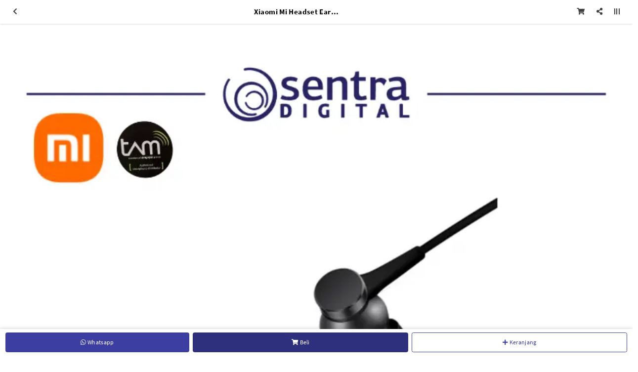

--- FILE ---
content_type: text/html; charset=utf-8
request_url: https://sentradigital.com/mobile/detail/10497/xiaomi-mi-headset-earphone-in-ear-headphone-basic-garansi-resmi.html
body_size: 67613
content:


<!DOCTYPE html>

<html>
<head><link rel="stylesheet" type="text/css" href="/DXR.axd?r=1_67,1_68,1_69,0_2558,1_248,1_250,1_247,1_251,0_2474,0_2481,0_2551,1_73,1_72,0_2483,0_2487-cJJCh" /><script>(function (w, d, s, l, i) { w[l] = w[l] || []; w[l].push({ 'gtm.start': new Date().getTime(), event: 'gtm.js' }); var f = d.getElementsByTagName(s)[0], j = d.createElement(s), dl = l != 'dataLayer' ? '&l=' + l : ''; j.async = true; j.src = '//www.googletagmanager.com/gtm.js?id=' + i + dl; f.parentNode.insertBefore(j, f); })(window, document, 'script', 'dataLayer', 'GTM-P9SNV7H'); </script><script async src="https://www.googletagmanager.com/gtag/js?id=G-ZSK34CP1Y2"></script><script>window.dataLayer= window.dataLayer || [];function gtag(){ dataLayer.push(arguments); }gtag('js', new Date());gtag('config', 'G-ZSK34CP1Y2');</script><script>(function (c, l, a, r, i, t, y) {c[a] =c[a] ||function () {(c[a].q = c[a].q || []).push(arguments);};t = l.createElement(r);t.async = 1;t.src = 'https://www.clarity.ms/tag/' + i + '?ref=bwt';y = l.getElementsByTagName(r)[0];y.parentNode.insertBefore(t, y);})(window, document, 'clarity', 'script', 'ftehj7oxzu');</script><meta charset="utf-8" /><meta http-equiv="X-UA-Compatible" content="IE=edge" /><meta name='viewport' content='initial-scale=1, minimum-scale=1, maximum-scale=5, user-scalable=no, width=device-width' />

    <script src="https://apis.google.com/js/client:platform.js"></script>

    <link rel="preconnect" href="https://apis.google.com" crossorigin="anonymous" /><link rel="dns-prefetch" href="https://apis.google.com"">        
    <link rel="preconnect" href="https://www.youtube.com" crossorigin="anonymous" /><link rel="dns-prefetch" href="https://www.youtube.com" /><link rel="preconnect" href="https://connect.facebook.net" crossorigin="anonymous" /><link rel="dns-prefetch" href="https://connect.facebook.net" /><link rel="preconnect" href="https://fonts.gstatic.com" crossorigin="anonymous" /><link rel="dns-prefetch" href="../../fonts.gstatic.com" /><link rel="preconnect" href="https://cdnjs.cloudflare.com" crossorigin="anonymous" /><link rel="dns-prefetch" href="https://cdnjs.cloudflare.com" /><link rel="preconnect" href="https://adservice.google.com" crossorigin="anonymous" /><link rel="dns-prefetch" href="https://adservice.google.com" /><link rel="preconnect" href="https://apis.google.com" crossorigin="anonymous" /><link rel="dns-prefetch" href="https://apis.google.com" /><link rel="preconnect" href="https://www.googleadservices.com" crossorigin="anonymous" /><link rel="dns-prefetch" href="https://www.googleadservices.com" /><link rel="preconnect" href="https://www.google.com" crossorigin="anonymous" /><link rel="dns-prefetch" href="https://www.google.com" /><link rel="preconnect" href="https://www.google-analytics.com" crossorigin="anonymous" /><link rel="dns-prefetch" href="https://www.google-analytics.com" /><link rel="preconnect" href="https://www.googletagmanager.com" crossorigin="anonymous" /><link rel="dns-prefetch" href="https://www.googletagmanager.com" /><link rel="preconnect" href="https://googleads.g.doubleclick.net" crossorigin="anonymous" /><link rel="dns-prefetch" href="https://googleads.g.doubleclick.net" />

    <!------- Font & Icon ------->

    <!--Font & Icon - Icon-->

    <link rel="shortcut icon" href="../../../Images/favicon.ico" />

    <!------- Script ------->

    <script src="https://unpkg.com/@lottiefiles/lottie-player@latest/dist/lottie-player.js"></script>

    <!--Script - JQuery-->

    <script src="/Mobile/Scripts/jquery-3.2.1.min.js"></script>

    <style type='text/css'>.loader-page-overlay {position: fixed;z-index: 9999;width: 100%;height: 100%;display: flex;align-items: center;justify-content: center;top: 50%;left: 50%;transform: translate(-50%, -50%);background-color:#fbfbfb;}.loader-page-overlay .loader-web-lottie {transform: scale(1);}.loader-page-icon {position: fixed;z-index: 9999;width: 100%;height: 100%;top: 0;left: 0;background-image: url(/Images/loader-web-mobile.gif);background-position: center;background-repeat: no-repeat;background-color:#fbfbfb;background-size:contain;transform:scale(2) translateX(-0.75rem);}</style><script>try {app.logout();} catch (err) {}</script>

    <style>
        #gt_float_wrapper {
            bottom              : 7rem !important;
        }

        #gt_float_wrapper img {
            width               : 33px !important;
        }
    </style>

    <script>

        // Loader Page

        $(document).ready(function () {
            if (!readCookie("adSeen")) {
                try {
                    setTimeout(function () {
                        $(".loader-page-overlay").fadeOut("slow");
                        $(".loader-page-icon").fadeOut("slow");
                    }, 2500);
                }
                catch (err) {
                    setTimeout(function () {
                        $(".loader-page-overlay").fadeOut("slow");
                        $(".loader-page-icon").fadeOut("slow");
                    }, 4000);
                }
                finally {
                    setTimeout(function () {
                        $(".loader-page-overlay").fadeOut("slow");
                        $(".loader-page-icon").fadeOut("slow");
                    }, 5000);
                }

                createCookie("adSeen", "1", 1000);
            }

            else {
                $(".loader-page-overlay").fadeOut("slow");
                $(".loader-page-icon").fadeOut("slow");
            }
        });

        function createCookie(name, value, days) {
            if (days) {
                var date = new Date();
                date.setTime(date.getTime() + (days * 12 * 60 * 60 * 1000));
                var expires = "; expires=" + date.toGMTString();
            } else var expires = "";
            document.cookie = name + "=" + value + expires + "; path=/";
        }

        function readCookie(name) {
            var nameEQ = name + "=";
            var ca = document.cookie.split(';');
            for (var i = 0; i < ca.length; i++) {
                var c = ca[i];
                while (c.charAt(0) == ' ') c = c.substring(1, c.length);
                if (c.indexOf(nameEQ) == 0) return c.substring(nameEQ.length, c.length);
            }
            return null;
        }

        function setFB() {
            FB.getLoginStatus(function (response) {
                console.log("response", response);
                if (response.status === 'connected') {
                    // The user is logged in and has authenticated your app
                    var uid = response.authResponse.userID;
                    var accessToken = response.authResponse.accessToken;

                    FB.api(
                           "/me/picture",
                           {
                               "redirect": false,
                               "height": "200",
                               "type": "normal",
                               "width": "200"
                           },
                           function (response) {
                               if (response && !response.error) {
                                   /* handle the result */
                                   hdnFB.Set('Image', response.data.url);
                               }
                           }
                       );

                    FB.api('/me?fields=email,name,first_name,last_name,gender', function (response) {
                        hdnFB.Set('Name', response.name);
                        hdnFB.Set('Email', response.email);
                        hdnFB.Set('FirstName', response.first_name);
                        hdnFB.Set('LastName', response.last_name);
                        hdnFB.Set('Gender', response.gender);
                        hdnFB.Set('By', 'FB');
                        console.log(JSON.stringify(response));
                        $('#LogoutLinkFB').show();
                        $('#LoginLink').hide();
                        callbackPnl.PerformCallback();
                    });


                } else if (response.status === 'not_authorized') {
                    // The user is logged in but has not authenticated your app
                } else {
                    // The user is not logged in to Facebook
                }

            });

        }

    </script>

    <!--Script - For Load CSS Using LoadCSS JS-->

    
        <script>
            var e, t, r; function LoadCSSJS(e, t, options) { "use strict"; if ("css" == t) { var s = document.createElement("link"); s.rel = "stylesheet", s.href = e, options.media ? "" : options.media = "all", s.media = options.media } else if ("js" == t) { var s = document.createElement("script"); options.defer ? s.defer = "defer" : s.async = "async", s.type = "text/javascript", s.src = e } if ("undefined" != typeof s) { var a = document.getElementsByTagName("script")[0]; a.parentNode.insertBefore(s, a); } }

            // CSS

            LoadCSSJS("/Assets/Css/Css-Master.min.css", "css", { media: "only screen" });
            LoadCSSJS("/Assets/Css/Css-Layout-Mobile.min.css", "css", { media: "only screen" });

            LoadCSSJS("https://apis.google.com/js/platform.js", "js", { media: "all" });
        </script>
    

    <script type="text/javascript">

        function isContainBackButton(currentUrlLowCase) {
            if (currentUrlLowCase.includes("/allcategory") || currentUrlLowCase.includes("/allcategoryarticle") || currentUrlLowCase.includes("/category") || currentUrlLowCase.includes("/catnews/") || currentUrlLowCase.includes("/dnews/") || currentUrlLowCase.includes("/detail/") || currentUrlLowCase.includes("/cari/") || currentUrlLowCase.includes("/tag/") || currentUrlLowCase.includes("/tagnews/")) {
                return true;
            }
            else {
                return false;
            }
        }

        function SetSessionStorage(currentUrl) {
            //alert(sessionStorage.getItem('BackUrl'));
            //alert(currentUrl);
            var currentUrlLowCase = currentUrl.toLowerCase();
            var temp = sessionStorage.getItem('BackUrl');
            var ArrayUrl = null;

            if (isContainBackButton(currentUrlLowCase)) {
                if (temp != null) {
                    ArrayUrl = temp.toString().split(',');

                    if (ArrayUrl.length >= 1) {
                        var lastUrl = ArrayUrl[ArrayUrl.length - 1].toLowerCase();

                        if (!lastUrl.includes(currentUrlLowCase)) {
                            ArrayUrl[ArrayUrl.length] = currentUrlLowCase;
                        }
                    }
                }
                else {
                    ArrayUrl = new Array(currentUrlLowCase)
                }
                
            }
            else {
                ArrayUrl = new Array(currentUrlLowCase)
            }

            
            if (ArrayUrl != null && ArrayUrl.length >= 2) {
                //All - Cat - Det
                //Det - Cat
                //Cat - All
                //Det - All
                var lastFirstUrl = ArrayUrl[ArrayUrl.length - 1].toLowerCase();
                var lastSecondUrl = ArrayUrl[ArrayUrl.length - 2].toLowerCase();

                if (isContainBackButton(currentUrlLowCase)) {
                    //STOCK Section
                    if (lastFirstUrl.includes("/category") && lastSecondUrl.includes("/detail/")) {

                    }
                    else if (lastFirstUrl.includes("/category") && lastSecondUrl.includes("/category")) {

                    }
                    else if (lastFirstUrl.includes("/allcategory") && lastSecondUrl.includes("/category")) {

                    }
                    else if (lastFirstUrl.includes("/allcategory") && lastSecondUrl.includes("/detail/")) {

                    }
                    else if (lastFirstUrl.includes("/cari/") && lastSecondUrl.includes("/detail/")) {

                    }
                    else if (lastFirstUrl.includes("/allcategory") && lastSecondUrl.includes("/cari/")) {

                    }
                    else if (lastFirstUrl.includes("/tag/") && lastSecondUrl.includes("/detail/")) {

                    }
                    else if (lastFirstUrl.includes("/allcategory") && lastSecondUrl.includes("/tag/")) {

                    }

                        //NEWS Section
                    else if (lastFirstUrl.includes("/catnews") && lastSecondUrl.includes("/dnews/")) {

                    }
                    else if (lastFirstUrl.includes("/catnews") && lastSecondUrl.includes("/catnews")) {

                    }
                    else if (lastFirstUrl.includes("/allcategoryarticle") && lastSecondUrl.includes("/catnews")) {

                    }
                    else if (lastFirstUrl.includes("/allcategoryarticle") && lastSecondUrl.includes("/dnews/")) {

                    }
                    else if (lastFirstUrl.includes("/tagnews/") && lastSecondUrl.includes("/dnews/")) {

                    }
                    else if (lastFirstUrl.includes("/allcategoryarticle") && lastSecondUrl.includes("/tagnews/")) {

                    }
                    else {
                        var element = document.getElementById('divLeft');
                        element.innerHTML = "<a href='" + ArrayUrl[ArrayUrl.length - 2] + "' data-ajax='false' class='btn btn-block btn-back' onclick='OnClickBack()'><i class='fas fa-chevron-left'></i></a>";
                    }
                }
            }

            //alert("5");
            //alert(ArrayUrl.length);
            //alert(ArrayUrl);
            sessionStorage.setItem('BackUrl', ArrayUrl);
        }

        function OnClickBack() {
            var split = sessionStorage.getItem('BackUrl').toString().split(',');

            //alert(sessionStorage.getItem('BackUrl'));
            
            split.splice(split.length - 1, 1);
            sessionStorage.setItem('BackUrl', split);

            //alert(sessionStorage.getItem('BackUrl'));
        }
    </script>

<meta name="twitter:image" content="https://sentradigital.com/images/WATERMARK/202206/10497/xiaomi-mi-headset-earphone-in-ear-headphone-basic-garansi-resmi-22021214769.png" /><meta property="og:image" content="https://sentradigital.com/images/WATERMARK/202206/10497/xiaomi-mi-headset-earphone-in-ear-headphone-basic-garansi-resmi-22021214769.png" /><meta name="og:image" content="https://sentradigital.com/images/WATERMARK/202206/10497/xiaomi-mi-headset-earphone-in-ear-headphone-basic-garansi-resmi-22021214769.png" /><meta property="og:url" content="https://sentradigital.com/mobile/detail/10497/xiaomi-mi-headset-earphone-in-ear-headphone-basic-garansi-resmi.html" /><meta name="og:url" content="https://sentradigital.com/mobile/detail/10497/xiaomi-mi-headset-earphone-in-ear-headphone-basic-garansi-resmi.html" /><meta name="keywords" content="xiaomi,smartwatch,tv stick,security camera,charger,smartphone,produk xiaomi,jual xiaomi surabaya,jual beli xiaomi surabaya,xiaomi surabaya" /><meta name="description" content="Sentra Digital menghadirkan berbagai produk berkualitas dari Xiaomi, seperti Xiaomi Mi Headset Earphone In Ear Headphone Basic - Garansi Resmi. Tersedia smartwatch, security cameran, dan lainnya." /><meta name="twitter:card" content="summary" /><meta name="twitter:site" content="@sentradigital" /><meta name="twitter:title" content="Jual Xiaomi Mi Headset Earphone In Ear Headphone Basic - Garansi Resmi | Sentra Digital" /><meta name="twitter:description" content="Sentra Digital menghadirkan berbagai produk berkualitas dari Xiaomi, seperti Xiaomi Mi Headset Earphone In Ear Headphone Basic - Garansi Resmi. Tersedia smartwatch, security cameran, dan lainnya." /><meta property="og:type" content="article" /><meta property="og:locale" content="id_ID" /><meta property="og:site_name" content="Xiaomi Mi Headset Earphone In Ear Headphone Basic - Garansi Resmi" /><meta property="fb:app_id" content="312519630505084" /><meta property="og:title" content="Jual Xiaomi Mi Headset Earphone In Ear Headphone Basic - Garansi Resmi" /><meta property="article:author" content="https://www.facebook.com/sentradigitalonline/" /><meta property="article:publisher" content="https://www.facebook.com/sentradigitalonline/" /><meta content="id-ID" name="language" /><meta content="id_ID" property="og:locale" /><link rel="canonical" href="https://sentradigital.com/detail/10497/xiaomi-mi-headset-earphone-in-ear-headphone-basic-garansi-resmi.html" /><style >
</style>
    <meta name="theme-color" content="#081B7C" /><meta name="msapplication-navbutton-color" content="#081B7C" /><meta name="apple-mobile-web-app-status-bar-style" content="#081B7C" /><link rel="preload" as="image" /><link rel="preload" href="/Assets/Fonts/Biennale/Biennale-Light.otf" as="font" crossorigin="anonymous" /><link rel="preload" href="/Assets/Fonts/Biennale/Biennale-Regular.otf" as="font" crossorigin="anonymous" /><link rel="preload" href="/Assets/Fonts/Biennale/Biennale-Medium.otf" as="font" crossorigin="anonymous" /><link rel="preload" href="/Assets/Fonts/Biennale/Biennale-SemiBold.otf" as="font" crossorigin="anonymous" /><link rel="preload" href="/Assets/Fonts/Biennale/Biennale-Bold.otf" as="font" crossorigin="anonymous" /><link rel="preload" href="/Assets/Fonts/Biennale/Biennale-Black.otf" as="font" crossorigin="anonymous" /><link rel="preload" href="/Assets/Fonts/Biennale/Biennale-Heavy.otf" as="font" crossorigin="anonymous" /><link rel="preload" href="/Assets/Fonts/Averia-Serif-Libre/AveriaSerifLibre-Light.ttf" as="font" crossorigin="anonymous" /><link rel="preload" href="/Assets/Fonts/Averia-Serif-Libre/AveriaSerifLibre-Regular.ttf" as="font" crossorigin="anonymous" /><link rel="preload" href="/Assets/Fonts/Averia-Serif-Libre/AveriaSerifLibre-Bold.ttf" as="font" crossorigin="anonymous" /><link rel="preload" href="/Assets/Scss/webfonts/fa-solid-900.woff2" as="font" type="font/woff2" crossorigin="anonymous" /><link rel="preload" href="/Assets/Scss/webfonts/fa-solid-900.woff" as="font" type="font/woff2" crossorigin="anonymous" /><link rel="preload" href="/Assets/Scss/webfonts/fa-brands-400.woff2" as="font" type="font/woff2" crossorigin="anonymous" /><link rel="preload" href="/Assets/Scss/webfonts/fa-brands-400.woff" as="font" type="font/woff2" crossorigin="anonymous" /><title>
	Jual Xiaomi Mi Headset Earphone In Ear Headphone Basic - Garansi Resmi | Sentra Digital Mobile
</title></head>
<body id="bdmaster" class="mobile default ecommerce-style-1">

    

    

    

    <div class='loader-page-icon'></div>

    
    
    
    
     <script type = "text/javascript" >  goog_snippet_vars = function() {  var w = window;  w.google_conversion_id = 388455930;  w.google_conversion_label = "PYxcCOr_8okCEPq7nbkB";  w.google_remarketing_only = false;  };  goog_report_conversion = function(url) {  goog_snippet_vars();  window.google_conversion_format = "3";  var opt = new Object();  opt.onload_callback = function() {  if (typeof(url) != "undefined")  {  window.location = url;  }  };  var conv_handler = window["google_trackConversion"];  if (typeof(conv_handler) == "function")  {  conv_handler(opt);  }  };  </script >  <script type = "text/javascript"  src = "//www.googleadservices.com/pagead/conversion_async.js" >  </script > 

    <form method="post" action="./xiaomi-mi-headset-earphone-in-ear-headphone-basic-garansi-resmi.html" id="form1">
<div class="aspNetHidden">
<input type="hidden" name="__EVENTTARGET" id="__EVENTTARGET" value="" />
<input type="hidden" name="__EVENTARGUMENT" id="__EVENTARGUMENT" value="" />
<input type="hidden" name="__VIEWSTATE" id="__VIEWSTATE" value="zRwZyWQcM0+x40bhgTGZEaGzbCO4jOUP0gMv/bHRzp4ykIdJOFBYRO82COfIAhi/+NxGyF4hs4pNGbj2dr4g7J7u7U42gF1sgQfVUqP2jUQqvENTiFA7Kpr3ZVU17E1ZDWdnOFyY0zKn+nT3BFXPRRMJJkpWMv7jJgZGD5v1/Vu5asuBAFoqHs7wvzsCLsmh2M40JcsLkGPbxaBAjErKZM+Uo/R1UlW7qGNDWEuthD0GCQ1Zi9jB3bQXP1hsMJjfo1pFzbxhNggj9WWXAVHC5Qz+osx4Uo2GSbibqnfZ2Bwp0JscNdImqr4nuaW5tBj0vplss8MPBM/SqOsd0vvYewr/VZtyI2+o3X5YdwWmNvvzg/WrViGVo5pd2ZWmOya2cy16J/0zAmzQ3mNuZlJ73iEueWegN/sJUf+88wkqkrdTFPPk0XSNNLZR+YMuCcizlz4w+96V/SV85ZT/bjrhw9c/H2aYnb4ZFGkFg7vtiM56hYRodFae4fT55kLazi6RdHPj2LOkIll4K6zL9x8a5jC18UIjd7LgruuqjWZ+xtB+7jodrJYqyliCAYDFttdL9HasMwIwEPDg9OiVVTZWmHotzHSxGw3yxvlr3ux7Bh3YR32GtFCGvFWOeLjf8SYSWl+kJZEMy0/0NWEwCMy0vJf042fUvPdOwGVjmF0qdaM0osYidTF+Ge0ierk7yT7Ej7rmO4JeIrMX4he0uXID7jzfvWhae9QwNzdGKv/HVhRvi3Mb+/+YtroYGPRsOgO47fK93HQdso+ofOIb6GuSfLZnH9FYNPOzFFz9G7kkaK9xPvPzDG30BxSQylr68q4tl2iMO+0Qs4Jrrz/Q+PDzSLsDC7mwe/EHQlxTaIY2gD2yzRZ1izhljeIAQIlRm3aqqkeiqWatU8k3vAmg9EDSTbrrYmgkyrtONZBAdbXL/w04WQGC1JnLRXRbebkMqsFva+DWfPu4W2AMEI6cuNw7tzoJ1EVOXJnZ/767c5LPdmH+4R87kLbjlTuOIowNuTm7atW1BwCHWuPUzIWeYlY5g611HxIpcncYseFSz3irdL89SFPkn/3SxFh2nZ+UzIkdezQ7Dl52ePMeS8qlcUN4Wzx8fKQUuSfJEeIuBZlahkQhsXItsW+jRcT8Jld8OBDOI7ZkTkqWPDNzEHoTdIxLilz1Z3RE2Xyb8lDqvNc38abVl77fgAPhc0yTCHb/nsGTz+M68ox0//Mv38VSXC9ssh7rsjoovWiCXu4UIk0kUZAG24oxv2++dIf1x6IRFwgX9PgEuUpeoEB5IHVQBlLG7DuZtP3CNBZU3VUEROmZpoDYZMf/QXq/CgO7YJCkI/GvB23yNV/jYr+r+KKsA+VZSVdC2lqvPvPF/VJil8C+1LRl+EgNra/Yi13iez5smZxISHAfaTcILP8CUTHNmJjuLjSEf0oTWaewsmW6t3gQH/BxoZZDv0VlJ7HwcbxDN2VAtZQje8p4bHXNqHkK6fuK0WxcPWvZZoCmrmfuMZrdaIn/SFbs36hYQEHWS9xF93ON0stnbI4NpFW5fzRfFTF/wIXpnWGCpBKAhBlopk6Qpyri2yCF7K8UoRpMoh6uDb1CJkXUfxubond3f/k9HxtdcFd7vL61LIU9HCdEl7r4dLepzZhebXcKxhGS5gG5Fh+57959eqB6TsAxe60dodN6GhNDXeoBbYyIr+5MPzg0auJYYbNeLXOebDdAdddSn3mEjHl9eHn/pk+N1eaMRP+eFOuF3pXCJjzX1zCTFOY9IFtwuKaYYYCVNvIXlLEV4c3aLuBLtgrJX3+vQLxITRhiNWYVIVhI9KJdmtCDxeEqNkSxe5qAt/u3WwdUqOmCxl8UuQCx+PGCzoyk3hr3gsTldxQ3vEnc/yfYyk5iLZMpmPPl3SKx1W+U9iAK9HmgMmZFttSLycvZ0ernSgo3oFqFuLY5wXIAqT1SxXE/7xXEdrHmkHDAiTwwqsvDqy5ILu6dHR8AY2sZuGwPpTOz2cE4V+HipHuErBmE1Gtdy7DcqgBuPTw5a83fTnVw1OuO9XOWUNJn8IHcsBOt5ccaeHEjj93WnGeX3tW3xlJAeru6WL9zH/5bI8zGROlgfK8b1C20U/YTaGf5khniCtgkDfa8Q8WRgAgEVzsuy2xYyYYTkm+ltFIN2kfuFBB6eu0lW5CrNIhtJ26UfAWAfO+0VondqCdXcmu4U4MSHEww9YnpukuVdDiEQJUhqtCtuKMs2oKhT1AM04+3zF+fV3I/wG1HKxZdpZ/Pa0pffHzaBh4WaW5EGX4+FnBT8TqxluWF5ffVB2nhY9kbcexaQDYkKsIw6tZKck7V9e5Wdiw5TpwPRJ/ZPW2hqfLTzZLDjE4VlxZbRaRe9pujPmXSMXg0hXU1zT/zJLLUzQIhotzjQhOokamYFIWaAa93BbSPSkTmveYZTZnUHPYOQ5ExmjRpClbxr8G0pvp5fvhzYtLHPsTb0iejBsyWtyy5uXxd3za99fVFfNNUSa9l0Ydhrz3QrPOsG6kJQARfe92szpdT1KDhhSppos1NF2GxaSiQr+a/V4W0OqQGcg7kkd3RqXVnYh+8oI95VA1+nf19BQRsfLfdyzytbSon3FMEbq2olyCHMk4fqIrIEd8KXknCfjJZlNnm1HubjST3PTrtb0JzHFumgDOHhQFFRP7PyiQzlASEbY09/FvDcsyUi7vema1KGoVOcQTqbILjHl48QSEPB7RiGX1bRnBim731G0qmnnLNHJX8wdM/qvOn92Og2dkmRuay/k9Jy02i8KyEqLpJp/T6Lzkx0ci9YGRANBI7si3Fwk/80tStRESN7onZl3MOxoeB/wL/j533caPZbNYNJ0sfK1c8TCZWRDBFt+NzRCCeXCL3fMrPccmYhBxSDsx+7y0Z7hB7LfOdsrLOpw+Sq0Q/ETAkrMWzuFVrNko57UTXKf+874vomZR5FLeGqoiWaVSewxt969MmmMSMLQP+i1rgSHl0Z1DpNKuEGzJb50uKQbEd/HMwTC9Ez85AIoRZXVLh5LYNrgbKuSN2skFe99EIfWcbDxMeserQASVbDXw+wJWst7A8oHIEKiuGfR7HAD46dmFZse/EkA/ov6ycS4/hJC2KalD1KSmpatwobvQIo5fUFS5XQn9DKtEuGVavrN/uWj8lbMBjGyQVvPfMxXsQFMkG+GZrF3dTZWRkmL6PfySD/itzfkFmqyfPSkPfMmn51AiMzi+GGjWfRIXuEfd+E/EO+6jkU8R5Kv98d8r7luD37kEUbP/iIPzvxuP1bMDkWgs0SLsZT/G+Y0XCPV5RKw9fHo/uV5FrESmQlQLUoX4GujwgTG8VQN8VZkywqrDkv38mskwID2sI4BSjxEBtQSJwOSL/HkM3HWVuqYEU6ybbyt5PanInvvGMANlb+O4sgeLlIsqJwy8nJkOXBqkjk1n5AwW7m1+kpVwVkvUn7rihRYk2Qi7H9JpDrDes7TncCMzmF5W1TeogFsJ6TixU9ChZWx4LamOWNP/kR+HkcICXRewthoPPvm4QKjtIiZBeX5t0QfLA5FdhBg8Tytr2euN+0S/adYOylzsKRYbsKWodeswYseycIBK/dVq63uMYtIC9RUwEIAlWLavubdkYiJQcWYkI2rVRAVz7sqxGk68r849uTd2vNUBvFX3BciuSNqHdHZEI5vnly3vnCgZ4LBln1WLR2WO1rkc7hZMjZggFT21V8GZXZcH7YJdCBkg/ZxlwMIMriovvkNTM5+FMNNTNIwvpictdpDPbbo6uDeP90jftC+H4hoQ8QKMn8mm+dXt+Crvu/ZzrtuWTbkwCvFrj7/olP4S2RN2L26H6eIt7MLemdMHU1Mfeu9Yfcmy9B6jpUoXeDa6lS6E5QdgOI7eXLAyMy9G8mrSeYMgDAAoBmydIchX2Bltt7NnF7YBdePV4hyDzQQx0VTrnGuXSREXeoX6rhYYAzO/xWrA2ZIpemR+OcAx3wyZMDlDz9w4uodo1jwaiLm5UawDyslyft3PCAAcgw1DY+Jjq5f9cOPZFjaGyKEryFtPEiGmo8xAvjXONwto0Wt/xOTTVc0JPjv7M+Fy6i91KqtcXvKNOVwB+Qv6SC/[base64]/39smqQcjEpFxt11dUo+kPvOX1pjr4dKbuqyBDkfRxEmu3F8/kr1B6IHYosyybWZWE50zn323x3r0PdRMftliZ8K0tUnsKWNxWHzT0Gs6hluQIuqdN9JsxdY9C4wd1RaVFSuwmgpyN6NBaKo9EIjRIuQV0PJRbEhkKri1/VDTD0SpYZ0EIy7sQRclUH51v2Kd7RYqsQRE95ZECjwwZ4DBT4s65c63k9o++tr7kc/2JSohbnstRKhF4Hwi3hivn8vsyOYRb+BcDHQOuOuqkNGOhgm4LdxXh7LyKXnpWtX8AH2Q+i1/pPBma1t3TOcl30dYXJwxi1R64P9NxUYtR4R3+Q9x979bNjQPk3tZWudq0uo3LaUmneloMT8Yp3S7JWo3T4ilf1alb2kZ1aTk68OEkYgvgDtNA91SNaK4JHjlpbuLMypjf+uX63TshbtpzfsUI5O4xgcJ7iHVo0uq56bzaHCBt6W4RNHhYR6/sZQRyCqtN4wAD9HPpp7aUV/Ol8Bo8FEwJb2uLKaOSJa6Iqj2WAV5XfPjtSjl66eMtt5VPgU7Mx1QM+16hpvyPLGaiemXWHrOU6YEBNt+jtl8yDTcXR9Kz0x//AqVSa6s5H71gw73n7I+ndQobdPYaGa1IEFKONZQ9b9HYjBQ0M3IyHj/zfJulKIzY6aOxlHhJcTZmPrXlPBDF52aolzXfPfuOd/o1y8t8DvznKaC6pVWAP4EvGOhGXxg5kg1e+fUOa9WVtrTcwhZshTmWabptNlhv7UI8RJfIK1VLtgjEDMjD+gPgIoBfH+qco1SvqiltWLfKr/UYKzPWvngKrKgHHNWdxHql4/DVB9eE/sAsVmGRxSJ8s2vz5iuh2hOKSi5jeQ+tdlxtljib50Aq8cKqoIo6ZRQo7q5prm5v4zL9HBr9Ef4moD1ZfrgFmFYsObK0FXe79Gy04xXGsrHW7xqIv1JxQJaSmy5XcqI12BSX4jglQL5Y8NJ2eURCVRZNt4YL6RLn6tJOlTs1u4CJO+KtkdvTUS4rVq9d14/NWLEjfupfLzqfHkcxhG1mcYF3/y2DzYVYdYVe5YpajZP0hO+XHTX9LbyrCa/VfUuWJxBmsh569tvlhyU1DNVLEypoRWMhgahfiXNbxYC4bN3sa4tmEnr9MFm7W61eJEPAKxtuh1lUjTRHIwULtoW7zxQ1I0tPl4i0uVIxefLPIh+TNe0gVljVIZKj1uIs8o/czr4dRBN2WaI5yOADSBNNjyv1JVqGGb9YzMCXcyYX7kP9P5KKXpoB+cC2yDmqmPECzdSru7upPLDhzBvnq2g3XpQt6hht95u8Js3Ex2JbXkuFgOttSlfjREAjbVI7HYobzH3U1x/qpOMNyFPhM4TUT7J8PfXijl0ZuHVwghUhRHLvZbN2hqbfgnI2BdZg1P6k2YlXHPXYqVVTYdqWsnPNSGgEluco23Y3fiZjMyNi+GkutNn49Ou3iKrE1buKpt0ZK+pR+IYyBhuW4bKL+Yuqps008nvDVP28P8fMM/v31Guz16q85sLU7GznOHtJIuhMBv7u9B7ReZsTwXZBQiGIR+iSoTD9QnbwBpiovYtMisH+sptIdjeowGzJhJFwPOqKDCkkmyJFxFfF0/dujehWWrOz2dWivWvgLFFGI4g4YZ7u1j87WuhHPMiXXMSnsHCuC0q2DrmXK6dbVlaCHnE4wSGhSOztPHvMn0rQ2k+K38acepIAVquClRyyEvwb/BFIhi6o9aJbvClBIHMX5ltN4EEzdHrtgSc8WZxXFXWi5O1AAlmK2t1OOyQbNVT67Zh78LP/A+012zSJcDzTgy4BzMhW/F+7zKXjdUt3J3fjQIOwBPlMZnCNU4X0q/pRf/+wJ82h31fSaPtNnGdDoKYO3W8hoGGsDRLKbWawxZj5jeojFOEIeNnsBxgR/SQhdOZWP+Wtl7LsUrd1e4YZmhSt5I7yErtVeQMmOEooWPv1wj6npVztROwkk1cWmvG8yVw7r5ZebxJGbRBfcyMgOah4wEZRWGwAROg0ifgdW5v9+tOlgzqxECXbuXpGb16JWxBmI7gXrq1AG03AmSTmI9ncAf6wcdDVwiyEHWudf3gWPjtC7BfEYXBpt7aVQQpyhjo/RqETrgmDf/dH5d0Cumytd82LYjhDu/5xYbmTM7ILKObF8fYXIU0FCClfyqoMQWtl69WmqsllIc8G1gil7Ud/sUp9yZZXDexQjnBKKF94eZeeb/NNP1NyWLP3TTp+RKUO/HhRIGBjQmXvDoi6XsHniC16vyueOkeBhcSJNqm/WEyrFTLfMLctebiLvY8INWqnyS+cKiM3ncAv55fptEK+1VDciyK/LUHCtmXy5iJCdctIotUZL4ZeaeDvjFAoWcJnb224E4BCJBIIPfS2xZP/ETkBhj9ky0YO+pO4bpLwL3Wkp6d6FC64goNQrLNFmNUQBGMZqQpH8S8PhcKLPy32z7GL8/txstX4nISIYms3UAdH1H65Fk8LWopcJxQDkayaA5tnm/bFzoKUzwgaB57GdO3NKy1/pHeqm7uQrTgFvjQAkyeIwOeRi+NckIySghHlPkjeKhu0z9YqGdaeDhD2wmRr5bTTYvfLG1n8ow2HlI6hmrdRvga5Ny2vkipyxqJZEq+/Lvq3ZJV4K2tfvJ8zvHIJeI6Kk8Bwm3z1YXYoP8Wgx4tjlDq2JWgAOF2mg5nHtfUSrXND0Jhlpco73DrUK/Z1Aqjq5kFIk7J5fzkcreRdeRmg2byGcNdrWw/eCxuJ9pPnrl9GSHr57fVSdAFz2fBJ9eukW7E7pTWkJvcWqh1lNZm/Gy899iRfq642teLrRLYqTr9og6SUrf8BHOc130ZzlW5TL6D81K16UZ5d9UAtHn7mBLgZLMOO8JByeHWD9Hy5a4O1H30p9m4y6szjVrjHnVmpGTb5F48lpBu1afs7bt50XsTPxBooIrgTEqraMezwmQ9oIPz3pHZ3VbAsd/6Hb918eVkQJDEB+ZgqZPXrzguoJMQnSVjwgTDJUcgbZu1zz/6Wrv/o66r0k0TRNy3zMmbijsZO6ynLiiPyTVQ9+a8sF5ttepz0HbE/VUYvMFrZIhFS0LxX9F24WX2hRXl1Otm/LtvXjsZj/jA75Q7UqjAZFe64oO8mFA3HgK0r38N4uvEMrC9Urhd84wiyq9h3WMxGQX9kW4aay0NtURI9q6WaKuaUJz75Fg+7lY5dr0IH2fY/r9UjgTAM3gOb3G4chp6St0a1ujhd79vnvLU+kEX2erBAaZL7xpSwMUQD6u5XsusuYrfWm5hyU6L5pdtOPYoFtZib98TUEPYytysUpTWwujrBDvZmcHo3zuCIJqNtomJkfX3Z87y/GVb1d9un0DnwuQxKAqtDhbX/YPv8mAdOIIHvzoNiH+b993cNiXLsmA6/OIbafC6ZNYRs+dWm25OogLPKSrDyGnu+p0IrYbGTECpig0UcqsGm2M3gy9XzEO8y3YktAowHGCM8CYuf9w9ka8mNvkUSJztGtkFy9mbvnhhqsTZ1vvNAgnXo7/4qGtZal0BzOiC8eMeXel+ORdCDG3neUN48UdFwPg5lir5pAC5uuYWgqg98WTo8DgCWig1FasZGbT4NYOU6MTe/TNQAVPAWZgENf/3C0JgfRZI35dOXYq61zDSls1Lm6YWWDc+WUaNXGqOdxXYdidH66YfFvrDSX5YrymGX98jAq6/5P2/e/[base64]/WjTEZydoy68yeY3nfNeJ82jf9NSbq6v5/g/eAKjlPLyKSYHaDDKfUKUXICWb3PcxWXr0F/sIkJLQIOYQ3gVyRPaa2OOVSaSRF90W6usnVYHkqp3ZrNlfMdFD9X6zGiHMT49KxZWzJz4/2LrXgWvCrS1tpOLd/WiCijsGgv1d/mzxTNIhTTUzqw5IF3feXj2whNlDRBRZthvMuQ0dzmsYMUFhms6dgK4eUR5c5et6DjtFKmRnX8RNSTxO/yVV5J9JYmpVHWNxtnSrUd+z6KJotJJEiwB4dOBr6F7d3NSAAu569ws7O0zcEITJSOFFf/raG1Oiv912djsLevKKUFCIbY/fMdfm4Rmw3Y4VL6vAEpWuSI49rmTixYKTX9uinXfa/+VlNpy2uKlBLSM6a79tZWTOkFBEbeStBysYTyp1TBXDJjBS4ALjwviFL8CMI8DTKvp8cQX3fLH0axALVWBx0Rn0TKBoWlA0b9I1qwevw77Jw5gqTk5ZAmIkD0Uph3/wEVbDH4pxjAoM6FRthGQ/LO9+3VL3bpXOTOqs7vfPidBRHONrWUrNI2gS4B784gToYsrv7yLvseWenkbmP83jDkP/1qgA2P6RWQJ3fIXJidKLBI3+eVrAgZoY64m/4abQVd7S+p5uK9Nd4xcl/DKvl7ak13qXQgr9P3oZUuXDRVezPVGkLX7WDsRqROHE77/j3Q70P/H+81/lVoAzNSx4GLtH7Gijafj74zZ7hy3eLZyWYGmpOFR5rcyRVxfZbIWpvN14tsrQOva803TAZ/J2m3OEYojsFhIzIm8fStM8+Evum4m9rg+ZNKlFO4/2gNcPBH6C2EQoGZQe6+J5ZkZZVllSdKyAHIU836aLkxt1MhTCAYgUbpCXA4IUuibm7hcZQJRnvQRwezERNsVFxmDufsYsHwACvh065WooLJihHLttVhhu5OI5emIK6QBurc7WzkK+0dJ7eudReLaqOVwVnlvJxjNHg10H1FYEx3CWf3ECAMlaO5uclrmm2td2ZaZG/V+ZlguTU0YpArm0Owxsby5SGvPjKKW+2Fxrunr/wLChgOpRHhdcPH5VRfnohSnxW03srrl/QueTYvL2fLPZgL3RN9JrlwEMVBJPRZumrWgnUGsrm4bgB4hM74o/TtVzKoIEbxQRCDYRfH1BVymYW2UcVMgVV9jbDXVHEoSP0X1rk1Cph3T9JrlrjjQrK+mfmuGX6jbTWG1hnneF+1yLXuQLVvO9u3fBLK2bhTHufjtRCpq1D5CtRUkLKIoYZkNHH+VhQy4AzeAi8AT8wzxM7KtyGPtAM1N6dSv/[base64]/ZFztHMcQzBXb5EGN5bed9H8Mt9M4MpyZNjl9UtIbgGV2TTUmjr7yonqq3a/sH94hUnsC9GP3gVLLRy0xgzTLBEEDsmMqRsCBS7h+t9r2LfHHbDdmiCHy/TeGqYLvng9NyWubbEs9Hv+2i8fJYF5YWy8YIQg6OCtSNVozMc6mD92zRMuO9eb24++hbTgc2pwJAJhEfOjXoQRlNv903t6cwMVemRLy6MueSUEdpO7ExcvlhdQji/nR64rlFZlioEYioT6wxL1SnMt7/m8q+1W0zV7/tcJBSCWizp9vsY6b6ofOxvU+4/nscv0hWCYEyTAfA9DAegq5qtFd7/xvL+Uue9RyfeJh1orjKvbK+Z18mS/HhR0LWB/cK7uBgMkUReKirlwwNhStc+wx+TJHgbwCXzhytaFeUOl0ndW6lNoRry59TSby6mRCJJeZQ1bofB4gHF797YFIPem/wmftGAmTVKiPCwan5XK0HPRU4FcsOPEJm6VYv41CibMkmnTTwKAatV3pguuKr+6Q7beIAq2kVqqnyAm/[base64]/M9y+LMKNcvHaymPpxS4dysBnOeMc864bVq79ipkK2oefO/Ey3iPubo/Vu3K6MqmwqWADQO1ia8M3uGbK7DDPGilOF2uprZREOp3osT4Tpl/EQ7+0Hhc6DIXETwsGIcmxYLk4CclePeLmoAHNXD7P8z83kRYcnX/BSFyeM2eB5WqRb2QrD+0fNhNyPXTcH4zZsppgQeeMM4Lb5QfhZqoZgVHvdhutESmGEXU50FkmJJbe525kpfSGeL7aOzmR5bs8dhwTfiUyAN+CXnXZgDmhaEzrMKEZmqS0SQOtPBFX+ViPUe0agTg1WZPfkE4zmEfkwVOX8+F+sfkB5o/m7UnyQjm5PGx4kQ13V0AnMlsPRJrOe5TVUSFxYV8Zs2Ra2D4L0xSrAbJFNFnoXHQEoypZ427DrJSW+9l3pqCDZ4hqyhcsTt2skqLe7rRWgU9Vxm9MsHPXNd1lJ2VF7ZYOri+v9obQJbxHJbqrlX3AOIH/tbEPdkQAgr08c0qetzeaKYAmG43Z77Etra30Ty5GU8uVJDV4qZOQ8D/yW9JaQgizR+anvjKE7E5jLtRd3ftT4p6N69VR4hq2mBCN9DNjPMfEYuOnIR9OO6YhzmvlPXZWC6ecfwZeazsVJkF84YRKYoRrWHOfGgnkLGkK+O1hDcNBEDi+pkUR9QvTQFHaOjAV9XHHyG3CvyDgH2NmA2l6o7bS6RqWJgnKGjtf/wx15NLWU1V0AA0OGwtp6HWc9NrsSslKX5db/x0gcqoztwYucT0SPDWy0FPqAiWGghrjC9uRBwFgnZAQZVjEHX8AfHxDbACJQCI+hCObvIi27frcv4MFOkirOhfGgMCNg8nNBTRCcHj/w+lQNbDP9i1KMBkwFhVwGbr7vDCV2/dTClwc2tgtNLP0ys2eMmBStTGWalWpvuFzCe/kK700o3ktyq4Zi9eUp52d7yQN1U9k+kDV/S69cOEQbvjfjWFrTzFEVTBquE0Co27rHlz2An8zF6WdLQsJRIa8biwJGTjWYMVMMhUqy6ABUGtAt7mcYVqHZ8OUGEke0LtKG0zfulWJmwM0JVPagjipx5M4WuaP7uK9GrL2lSdoQ7+/+cDCvfXMRpESgGr8094+jsrb6KcLN1U3+R5y8HCHecXIMLBVhdn72ReNy/f9CDQh7FZ6fk4eKxB3bdmEnB9ebD6wMaSrzl24kt7XtkPGF4gUXrOX4asATRogDOei+CHm8RxsZPExZTtrn/vqWBMqXjb0IEPPBDM5E9Bme8WEmz53FURiKefepJkTnh9Vfk4Oqfb9px+lkMAXbxkNJdDvNLBaO4ds4IgtQP1SmkjJ15dXqrcQd8I62uNxtnM5y0bdmq/LhZDL+ap5X+0lpCke+v7MI/ajSSJbRj6lZ7xU8Q3VoioVuxJ/c6W0XP8WRiNc4s1epNYT95Ai/rFPYum/lryYoHJ7CSXXAAto+a5hXmB0wXmlk9ChvsBushRX8klWnG6lKVzxrqGrPMpWJTlwBRLjqj3VFwxX9IPVpHrclt3On/++3aMiY10kQvb7G2VS4rOzV1pTNq3H/CTqrYtxVdlXBZ7m3ANPlyBU3c+t3pABbfhrdSQTpwiO+cZ6A1clPquZMtnWCh0+xUSqHlofLkT4dPVTpAxZzMOCWy9YJalxBtndtCJnJHVBt0kYgIWfuCk+zTg8L0LBLtzBXZg9FddvK9gUNojmo6RC/+OQ+BsKf8g+J5J5AmaXj/XjTNtrOK4RA4IkfwOTMQiYQgxoxYsJWIy5lr4ewSNSuhwHV5eHRXAT13chylo3vbhfkBWJOfuVgRYOtFziYh1qrkpijN+/2tRN0rMWHq3iKgaZ9xS2FuQLsNKiLIvS7sFPPDlFsPscHZXbP0t5YJf4oZfcCw+pu7WX3/IXRjRfulFEi8r3F0emuIVocPNTcuykEnnCIekNjRz79Ch73duePEGU2CkHqwHBEj2vpML9AyPivVedMpiBsXk9bx1mNN76KmnMxzABGgBYOHSby1i7ejlH/R3KPUx7H2cXaZZUVqeR1/MG+PI6A92LBapXceFJjL1egRgtbVWjZkQ5b5SQdVWUHHzHLxBq+OMN13Vo8EPexDsfzfOhe72td4fs1RABjdOq5QYWY1tC+zUWzDB1ZFDVXczcBBFwgD9UTQewOJ34pjXKenoKeqK1TRe0OrIQcYToZKN5S5wCpnNZEigjo+9rr6jJjfvFtIBryDSS/TGfudTx9EDLb7EQlN7uDNL0wE+c/VcMhW2zBWkQJA122uFV4vZTW4gfoaJB0Da7svQQiGbng9zw0+pDyi3iE2NaXFMjE038cguFDgLxQ//Wfphhsc9dpe3f+nxNeU7SqM50BQK50Q1Lq37IZp44yohbTO/aTVp99hXpsZJY1rU+cNdZ9ho/Bdfo33Y31ewDrLPZ+RltzXgMKOklUDp0spFwd3yX1/f2SyP8eFSNDAJAr7F7IefkSr6efdsaPEpv1KRdNjj8QzAvJWWmpT4w3LXbS6VKwqXQqFeX+k5IXqj2KE/WShhF9em5V8towYKteo6hiyFbo5CCF1ffsKMwiNeC7pahuVV15meCceoZvG1bIdM78nc8YNgX7tA4xIZB/+eGc7myUgFiC7hwD406pxthrXpEg7oYbC+RBmlhquvfaSg6RkxtpqYF4FJOgdc1VHdrtSNo7dBxQLiq2FQizQy132j/VaWBm4SV2hjvYRr2fhf61da4jEIc7PIBZ9aqRlOX6M/IRMiNAplXnbuTb6IesOQ0zYbr/ZlkLVDkagQigB+k31RMnL9xq2G90LcImDsRAEaPkv5sHwKh1bDyoKmK/kybPOhbWW2rg+kjaqADzGhSO4mljwBRGpEr5u+GcxtQQ5mIifI9ipxSbgVg481aPkSXy5pbu0uKCUPSBzmtHtRhwvQlvr0c/9dafFVYb8PzCH097O/HJrQ5D5btt8gsIqjrhnwMzf/AXOe11esKhvLPa2/1gKY/95rj3i72oap+ZivrEa/nMIsmp7ZKX+3vYcCjYvyKTLJTknbvkrEYQlIhJATsDw5+02FkAZ3mKHfh8UQ+aiUpjK+Di2NA6ytMk2Ykha8zYhX0lGYl1EqCU2YY6nLe3Maz7R0/jXaOmypfgOta+xbxqXhsPqxWcuJKR0jV1S0FCznI/HtBFI53jbEie0mBpnr8s3OCTnAbpIvtc5F8TlLBKSEZWJNUWfkY9bGAsmp7ljc0XwJ9jzGLMzm1XgCx64b+/mqziPP3Ywuo9XRFYOIFwtCcvzJ/ntM5hUqRlPWgkTm0KdvdQx7I5diJ+DwgmA9SoQZN9SRDBn/Cd8UuWfeo0fKJT1nR4pI3GBs/JrtkQ7TdD/UPL1KhIQD3dAWxZBMemUIexGz+UCqwDKY2BU3j1526Qqw1NAd5Tg3DzDq5Ed7z4d/7qRICsDAGHWKv8WuGpgXl1/wz9VjZIcLu8o17P7ETBT9SyK0CO9194DWYWM0JK1G0UTrMKuXjwC7t49MIeu2nJZk4xiO1xbu3EYcLhJQaeFYTNfHyktup2HQTOFDPEqs/ubX9Cpky1MlBhgb8QH6VAzySmBHyQppSDWueGY0+8fLg0Sm78qCz37iFRU1cyjhM7NTV8rBS28eN0+O9g2cufRov78Rx4CN848n1NjF+TapjOao/4lcqrqXhFvuq9bEKfBTLZnfbINMXHJCZ8AQjs1Sa+DBHYVTkxOV/JkN0VO08mQD9ZDWybANAMJeSJduk2GSHur1yK9Zu+x9loT6rv6Klm+Wces+jjCOMXXUOPFjzfTCGtHV2fCE8W8JcuGjL7prGNW6/SYISizCZHlcw9MtC08myDa24KP8NtHeH4blLGQ1q6eqW1aksTidK3XgaqR02MCh2H04O8kY4ucn/ZhvPiPoXmOyGYW0Xh023k816D9PHWogdwaLuTFwDJ7vAGG0Mp0JSibtfKeOWRxIUj9wPME5ldlpztrsOzgk6HkshRQXoT32XtU7cTahh5jZ+szqFrW8S401Udqhjimk1N54kenVL6Osdcdf65Wp4/AwXw4W7fhtopuBzjSUwE6nEApECyreCexrz0g+GB7Fw72LCq5nfvfbztAWiHV/mZHMEq/zgt/[base64]/5RQr0KfXXVQ4wwgdWtPuwDND4PpE+aLX2wtlTlA0v5t6CF2rm4G5hWF6LV0VnUDJgzrnYYIC4I9mCuN2zDfylt+I2aSLOLuyBBiwktW7czcW4YGeieo+Zq0l7G10rXMdY955HBxo1w0g8bWyyyw4qmR726cUgOPYwBg1rGkIaL1500fzILpO15TBsRtLWVa0t56TX/YN3VLXyuKB1NR3PnA3n5jyJGH8hh+ClB0sSGQ5fzZSKaE7FyI55O+By8Qsir3EStPTkq5kVVFzHtKWxJzXcXhqkMoC9RqganF8yHKrtdXxP25phXKVHiFvlPbpXBGX5RX8e9ALJuL1buZqrZ5qn5LLUcN+GiRNqLrMTW6Cj6vp3qLpwrSqKAjZAHtXfvYc/Lk1Ug3g2eXzgTUpo2tFGq0yr24xjC11ROirKxNel3OG7MhHwNeftYdTJKsmnTMm2thuzDdQQHGyIwS+LKgyPAfKTfUQFJOzEL4+YEH0DZ1kOz9n/OLdxdm0VN4AtdBfPig+B9+4bwvE9D1l+p625Shlq9z5on3iC19ReY+wKx1wFdHVpFzQJPBOyMJG3+Js7panH1fY86f6MujOyr7s8inc0NrRRptBfElxgaxM3oBKvPUVR2bC588vXGq/5xoAJeR4/owhUoZHJ1a47WJnwNaO261f2XfBB1bIpJxxfOph0elA0USlGWMezytXIGr+P0kBOVOoYe/X4PbpR4fZ0p+qBXwk4asJyAVuLYTB7ISnezz/TpXEeUfY9xi6tEo53qNJDAVQU6Me7BXB/rWY4JQ3btUAcz40hv3SIjr4EgpjJVaTlBF8ZhF3H+HrBYGUMAWmPjB5sNkpvRR3BN8kqOkLdLEXT1i10L0OrDmRgmy699ffpAhzmXuWSE74vVE4UlKJIkB8w+DINJpIVFE9m4m1EXoNs3YLsjx+dIElKXYZsg7mAAB/UCLY+lHt76MMoibkMvSwPxCeWWfqaI8SwTPhxnJgTFndr/OSVPp4OmN9Z1x5X0xB/Taq/[base64]/pKhI72sO2YkD+xHHXT5qcaUIz+MthsfewcLpLXmONuJ7ERhWwhzOVuxWrSyCILmB8aYL9e7d0U/w6r2gx2oahQjs8ig55Rd/1ZE02mzKLJJ7qcO2IGQgg+RPw5EbJdjGuCiVwl+kKwCu1tBKSRhllDmCQtBS3c/T8upJPdb52FRYNai+ntVKCVe7VzXHvc1UBM3N2t0ciZvSPfC0KR9clMFDb5gYfWhMFL/[base64]/7d4uReTmdHXAL4l0Ry9y/qLmPjrYHDHIYN8DDmY6hkvsFL+XX+vTCVGV8usXiosJNlPZwZQw80Vpzej4ajKeU/Hgj2+Fw4J/r0IVU84RboIxp8sIfVe4nJ1R6bVSa0YP/sBTPAxgoddxm7EcifGAgcXX3gli3WY3bZzgBI9MpOKTxOvDQHd8FVvJsSbAOIWTqBsoAAcRT4fUZjg4JIiIdxncwRQLrUHp7NvcNTsv8f1vWZgQo7ozuEBhQ0jh5msrMnnfBuAQa64/IBKAefssgbiCRw9rAPgUK1xpT3UNVzW1ka/LBbHVRQRKQ2JK+EyCgE+t7z7y0Rq3yYPXnQa/v57683UQl89LYxmhb5EaO9Ugv/5KakZU/[base64]/ulgA8dmtWDbJBnb1qd5DTnrHv/NWVCGUGCdjcHB1s6Qe/[base64]/3cj4nO0OE/RQD5X8pdI0l95NH4euPT49Sff47NK83HNWwAb99fFM4yAiA4yLTPT4fEUw1LjSR3WBZB0rXrsAEr0mzcIaWxiegCP6aubb2iMWl74CpIf3dbfBU+lfDDRBFO4Kt3IDQymLmQa58CVIASKdEJtaPHo6dEcRjnH0rE0jlIBwTuEwDT/C49Nw1HFJE+/Gpp3NEVixFkAgIiQIC0AzyuinnxuFLFZPw2QflT5BVznKfAWfCTJopfEGQ1H6AqVz6nHi3uH/J7Imi+OVizrUbjWtJeoDEoB4V+zkGyi7CorgT/nRhkjatoYR+1lVdBws24Svh/7noE1kO60CCXteEFEIV3FB0G5wIrh/0xHWz1LJejMli7JvYnwNaTnpwHD8yvG3WK8VCSIgxbA2d1nARSr+TmpGGPlwHxsxvHtZnQPEk6MI07UXPfUJ8ZtrEGaHAMdX8oRvfdV+z2PXHMyU0HASA7Bhmmk9NgpYKMH09C6KGmXZGvqTsiUOa/a+drRkPSDw4fMH5NuDDZOnuXIK3dX/XQ7auWfVohL8YDRpV1zGlFZJMAaH0+x+o2KtMOc8mZm0z/4srZTyLNdpuahA6OpEikkwesyAE+UjuGRsXjTXzCR79LgIAEy51oIBYMcjGPxFISJu1yBDuEiHl1W6U1UWyo1jCGCsrH/l1QQId9zJo7tbqZ7AyUwjT9CsHzPrU4zB1NMonBr5dehlWvC4rRZzvx6ovBoazWzPmrwnaSyF02GIsvK9uJOGTcjKXrmv4TM3SnVLx1Kko56De2j/u1qx4/K9oD7t+XdwW1HTu/fHVhfsWoRzoV7ziq7bzTHKh/[base64]/p2XbdgYiRlDZss4ppzMKOrgJDeS31XviiPf4Fdp4I1v/8/O5PMyQq0aNcA+Rjmp8fO7EjvAjVTQzlExGbhgYx0bRLL4PHvzTgbG02SK8a4BLknKrxMFcUQO3keM4sAn3VvABwVUAhYE7aToJspIJ8dTfg9lc8NgdnY/WDFK/Nsu8Qm2s3sqwXAV2ldzxi+oJLg8bo+r1EHRb+h27EnJqJAku6dvOyIoZ/gOPSLJe/3CjyHen9KC/DxDICa9TmY/TFMeDBcZ8vw2WuKECuA/3jcKLPP/OqcSUUlbD189o/EPpl2Iq9Jh9dVJk+tPIL9PpSr937ldU60TR36o6jKbFRn57seh1zmnKuvBVpouVQuIj55YGEBW2xjq+EW0VdXCi5aEGiPJpkUsevbDNDmMYFoLFlDbpnheUhXbkmH7b2+gq/jXQSe60SJTYKH0JgD91WYBVAIxnc/zXreYc4isHPEqbfMV5PKJKgY2JEcNhOqdYNIo3pqz3Hi4169r7z1zcrTU1tlgSfbWZvh6ycjmgc4EhA8sfLeVYQ8n6IfEiLeWhNU6/CDs/Cjxs9Aayr4XyHsRT7Jeifs+m6ghKrn2GD4ft0a7rVS/4+vygiXQyZPcmCR7rXv0fq03lGylXijfypul16xTNbiP8m339MrJOvZyywYUhkenEeUkzxXhWdNUjKD5rTEl0tjo4G59B/w24yM687dUfHki3il5PuN1FcYp1lOU3eADSOvrc6Q+xJXUxTbOPyWN0sDaZ7aE6kQ7VKNXsjFcy9fZFggPNlnO0Ui+3AC9lUFCv1qeJjmdD1bil6QaXgAEGKdou1Cox7DZ66mPlwrRivGpq5zJkzkyjXYA0SjiVutff2XKJCyJuUbcUUpuQEy/ONBH81BpQx28a2L0ya44k1RyT1WO7Vqs8Yrr3U4ZbMWBRHXEy2Alp8lccJMH30Ez+Oz/o2Vq7STW60aYLEE4ak0S4+UUUJrE7KFqrVYGIh/9EzLs5Jryz1atEqKlhAIkQLLPca9kW2q+oNy0HPl1Pf/[base64]/8oZErXFa9wKnMIBGi/NNVWQ06grQ2KvPItfcHDXo6bEWjgBB0iSErVUzSFSeNPSueyTA0jIq2L2Gwd0U9iQZkt41IdbCGZdPrwDpeH+TuINV3P7pb/0zyCwcN5C6kL2y+3/QL/10QQo24N73IoyYUtx45LoPhEZWbvS70+1ioxkFM0Y5xMdt0wxaDHfj0Uk5qlBqSF5dEAhLJSPQX7OlkntmrsATZTS4Jl0/4aftNTeqLNJOuCIIlseytWs6qhw5vFZJ52FRALbunzblRTG4hqX7pgid6Zg3wVQ0BpbPBHRSLbOsQcfwNGPiOqITh2E/4Bzl7ZyF5r3Qi1txxDBRzMP84Pf2PNU7Bgc0Mm4Vmx29D/jHimWdWMMBp8H8HTfYkcfsYmcvADkX7eJVPW7EGy2NCVG09i1DULJc5V54yq5lg/egHzp30SYICi3aBI2ihhkp+ZyB9Y1xx3vtaevaZwg4f9+YMrhOTM+vhc87iY5ZkmRcs9iyqAvyFPKU4juEKx5yFPERIkEBwuQ3+RwCaF2cSyPtloG0tlZP/[base64]/jKa92fSSd3UWcCH6QikLQOuZkZdfdQ7TUO/2yCaONVEndtBReRAUfGLx3y5sH2w/xWgXlJ4Dg3cK7NektslwhWjT6vz8dPA8nhZ9w+64gAo7iIQkO9aRsmrAv4mm0+1OhuAmxny7lOX35RgAh6+W4MBabcJBTFOHqjKIh+7IwOhDhLjH+EhhQCQuntzibhmVqg3ndP1feIepzhmYLQsy0xhuUc/VJm6/vCZnFIxnsa6gbD74BDfrhSqWhmyIlGTVzaaC055FxO3n/Afwmr23ZtPJ03sqBzuP7wDmj+7jZQ2wPh0rNurPisRWdT4qs03MQfDQzAmEWY4iDMTCbTzJ6AMbZaPNAcb8EhB74opwtKXAkeBHs4AnP1kisWnGQLhagRy1amYehqVOIteivgDNEyv4Wkog5e52tvOz+vHwmaJ1J60tpraons6zIoRfEppQg77sD/JLOoxRsxNkjxIiGPvw1V/[base64]/vMKaGcoQ7sW1QHU1H6Pz9tiNSYQb1cC/HnOKBickeZR9Dl09gqZGpzwQ9ptCDfXFEN7KGBDKIkJuacmGe6fpykqIQJeoHIKP9d44pHyqmE2634Xxguix1KY7pQ8uJ2ygXxOG4FJ3Kext8B+rWWLLH29z5NxkoW4H18jVB/PzW69AVqbADYFgbejjRwYNJWCtMiTsUwB7bfM8ETAGWctw2Bra6U/+fbIC5oaYAss1d2wegVrLSJt5CxqLr6h+JQhnF2Iek6yN3qGxlhq3WAgKqnakGi2GcJpeIUItm+oLvGhdhA7Zt3ZF0OmsThGjT3NF/RTwQak900iSMKRjv2Z/yCRiP/vd8k/PbNPYHf564RobjQctoyRdqVESORiQmKnofnDsYoelKj0DM9WvvnMiMLmvGX7odBYgGODhOtNgf3TSM64TEx67GpiuT4ja2s6cr0OoQ7emi5upCPZasc9QQ+MVBQ95Lyxe7y+uegxAi4S6x82jezb1Ep0LyfCpn9/wPp0p8oQSWbr2uJdI+LVDGOTyG7jCpr0igyezBYV9jdHUg9G6NS/BWyV7lmTxAw9qynPMgkRsHThIyhz0QshMTf1WOEKUwynKfPnAXN7N8sm50xYB2hpjjcGTs/f3i4iBw5mNMU15ZV5Y93djLn5Ve1HnPKI5oL3uRp1GGJ7g0Mpua2sMRrKaEv30O03qpYqEAUeLkirZurlYZ3vjYODvG8Q7FvuiylLm6z3rxbMaFAu+9u+Dd59y5BtqAxlWNpoffHQoBDtVizY6YR7wPHeurQgPVya2Y2YMeUszleRH2F/d2AMD/vQNnC2DGhxlQcsiqcmUcsFI0ay/T/ShOQG8fuQc1N8FfYtmpELVaEzqjEmfXgoIuxoWRVo5Zb3aAbYjueklDAgtZrENu+6Y7v6wxBrwIIk1GSHxy6gz2VMP60IhGzcPsM2K9uMbfRbAg5uw2M6V+VcZJgKFMI4iOiVIXqiZKAxU+4RCW3UhLnUNecbHIGZqOxkZrDUs18PusDHn/9XW2uCIHgXH+/b4LJvzOqMNOI/oD5NNHmWw9bedInxkWo/aVzHxMVh7hbl6P8eynB8BbupO1+BziOm90xPX7DBB4c0UXd+NIf3WlmsaatejlmBRmiz9Ahiqjj3FTV6QjQvwdPBu3Y1Xf8qXDgYwbBkuvsc1i1JCYH4Vy6jQNEtwbU2BPDCtc1XNExz0lJTeUB/I7QbUEFJ0CNjIRNgVF6wLM73cB/BNvFrtIThEoh/nITBHIsAj44YDTu3sSXw3hpD69cw2dDEqvdJ02UE/hjPxYic4xjcSpCvCALYv57CVvi7xp7gosM23K6L0WQ9LWpmSKajVdxIiHg6YUj2xyqm6sFVlrhk7JjWq3EZNAkXXRqvkWafjefYbM7KtRSYTkIenrT7SXJl+EPlqWgFAEHUjkWYgUcQ9OuvZRfz9R/WmbjaJKxOir269gF7FcVhwEAyYz52nligWIflnLsazM1VZR2l+807HXvX/QHpTojeMCmSHtRaKuODnGMg/MuDdss3PhcQLm9fieXoqszXb+92s/luLNb9l9FwVT0ozGCYkFZXf/MxlHRN5KftnURyvb7WcVgy+4XAqOvZ+9yIPP2jGh4J294CTQUEUTEEmj3AjJVe3ycXE+f5k50SbCrHshoLfr/KnlgV4igfzesEoLFqNS3ZuSYwX0txLJjHb/gcpXyuO70SNmnmDMfegFXyHjJTuXIRkZOccGp0ue0oYqdfjliWuYXySk7gCBV3f1046FJUltqslgJ3NY+kiQwpU4D1h6WqY/MkyMGEfY3p41aZBZLc8ekI41e68fNfMjiQLBQmRoK+B/XF0nmJ3RyW5r98BQLG/mqy9gW7/3EbtzhNp7512zMOZzFQ4lbUCxTN+6I/zu4ptJiiFkAsnKogvbJrFidax36nn9x9Lq6p9X/K2sLkLu4Y//bQ7AtRZwiZIzvxVXp870jnraML4cMEsfGVoeppSYWOLOGFl+p/6oJ5O52+AktkiyHY/DT5MoRk2l54FsxuJpvohtRq3g0VyR5qk6ZfU5TdU/ArDH16uzsuSQgNlj/onCGXCXJr0uH4Z6PaqBwxa9/TJHvwer8ZmHbcPFb9/XIRSf1MPcdihYLbptfuGz9apkjbv5cKjLnQYD8QQbsJGzUnr6pgzVBhJ+EQ826z55bl0HIX0AtioMfTk7BISLnWINXLvKI9vHJXpQvB/PiTNstBdjvyPDWh/7STX1SzNum7TtRhzzLZZPoPt2gA6eEFM6X5aisXs49RPE/SdeOAfjXvbVX0oTFsmycy9gHLkWi1EW54yF4o/hy9rbBz5DLzPVYkcLz3zs69Sfm8xgKW98boNx2qVQ8UYiSRq44OCqK215o1pKFOtSDe2Kk+uXZoXlBDeMtiy2+SCnNUHivwg40FLwJt/[base64]/KQzhavAsWIaB398XZrvn98oH0hszfIZ3bWMll9byT+PoA+5fyGrt45zp5+rLQpl6QxCpgxqWAtyONG3g35OSyMu+q3vWFNfqt6sT+qfCLTCmf7RBElxv4BUy0JCQCPGFSqL0zmlapQEEczuEJDlEfY3WL8nrb2o7Z6qQPUfJ6eBdGy7hXoffCs5/1nmtjHqw/sTrrh9mTDpKFuwKTPfzTsdXf5DMFhpysD3WjmNcA/in2M/406H/LMBJkkx7z6b+tMiPyoiaZUVGNFqFfQe1fp73yjw9GBKjGKnF5fsSIJHXswItJeecDPlfDE8tCjhQr10RJSGB1HYCseA+aXp2E9K2FhhOSV4y31p770ZSFrRukRi5PfC3APDvHj72mB0DqjemKsQz8AEWXyedTN7vJcFHJDVF534qgPkUvqmAc+/PzWchjA5hy9AAQB7jaermjzunH2cadMbi8x/vfug1LxCsERlOcDhAHgEQ1mT6jclb5SgQ7V3lNbhMn9zGKgEjgVksX8+t5RZNIiXBGUdSHp6MbYFPpVj8UDsh/uH7hUw1ZMDT1dR2H+mhlhp2Wn7hnvGhlE6nY+tRxBKQlHAXWgJObOEcRljlGwZsUiZeHz7dcqklu5XoSqHYFp0sgdLMJVeaBRQrodCXPPHPvFAdkPDZexvGLkjoIiFjuw57ayNrzxknELa/3FDXReg41mE2wqI9l5KdI0+xRNxWKg4al/ly5kO8jQB2tcVMHiGY1gzdj9BsbccLQbUsVW7Znb6bNfKViVNvYUg2TLF/pltBXYVahdDcb/P1QSY5xZj2w2eLBR4vIAX6GxTOvU2mnXsYrr8ZgHydR2Z+gKeSSllQF39ZkVefs1caSSRrtq2G4TiJ32ZcnxoeC4OPNioOd9ygMiJoXqZxGiZ6UHnEfVkHu8PKgkCWKiHETJJkuc/jNv/lorNTAVONm6vLkXP1FD2cOitIzN8EZkCNeuueRdZC8LwuFKmvLSpSPVVWK/kjGobxgJkyQI2QRpkuRpFBORDqUYkQlAklHjXRMTDSvpuzxoa1BNdEo3AXxPbyQShGkVGHFEjuaBufrTyfr40/rZPRoF1lQLi9bHzTuA05+JskGXKGoAfl+eck5SR3kowlVaqE3MM733pi1kwNFKKnsh5F5uMnw08NXxV8kfnxIzhQ+8m7PmvkEvKTCq5vkf0FSd5ipxDJ3sxryyBn0d2EtNP04dwNsqBwKv2PNC2k4Hq7/HmlPKuhLQgkslsIZGKZ21X7dxGuI3elPUK88aKsrx4jp2wf/cuXU7nbPrP2H4YyX5/tDZAmpXIFnxJOLhWrH4VeSy7YldspA+PqeLWGhQcrr4zME6HQ4FQaTX7nr0iYm0IXE6lI3tC+S8OvlaCgkIk/bB45N0JzM03xe29u7nZ/t8TpN0dmvkEMY1Ox+ARaNNmGoCqiSWtPWoRewTlnQyjgVv0odvCvHHK5WHMxG+tY/sGVZp2gxttI66Vb3TgZ6slz/Gs4GjrF13NiVuGLyXoEle66n/I2T4H3qMqIVdQ09hWXiCdFysT4qdbLxjkC340KV/t7q0KxfflARhNj1PnTPy4EbgHAY4qFG+/[base64]/9j6FJJdylFmWOTobuaAi7PRzdU7PTFEn3B1HMVJgATDy4rPWrWS6U2wubp/D8hAUEdS0MhAZ76Y5RqMM8qR0lFTTFvt9DOA9kTo0VWgTjgDcDzXrqIpVjMFoULr7IxfzrZ6zOC0SrQIwwgcpcWjQdEnBphwJejuFSMVoa1yRpK/IDsyybRt9pDuheRDBAmu9YVnsgzqaBTqwxoH+64sunyChPZ0AvrYWLxEFkTuWlU5EHA+E4EDw1luDjp49wMd3IYEezVaIKbFbzBXopAFIhM1p7u7909MMEm7YMT9hTj0bz1XNXOeMEvwz3CRF3VaO1AfM1+SCntyKGK0k62Q8N9QDrZsM/5pHNWyv7W55jGGOmKQmjAIKR6wvk4gQWcarrmo15Zs8RrEQpUbbN+sRtxJSPvoik+iaIM7SYpTGYTpW1dXLFq2MwCesS1NaazWuIRT9NQVwwRboLpnFfIV8AFhBkCPV2a+V6B3HUstdRnXVgkg3PnbO9XdMkjENZTtHulcisa3MjcFVsbUdBgJnf/nCTstXzqVJSS//kz0wHdriO8aVZ61CHms/BiPeejCSjIYBqQgnBsm4syGzfZuikJRxW7iMW5K28Bp9qLnhzXuvKeX+t87DKUkF7rgV98xKIbR2Vt3I+EkkNZm3PYsdC6cV8rEIqGLJY/eQEpWuoftSTpTGTU4BgrjDrIiI9xOePjGB+andeCfH4JpFvN8wod2dQBeODoL8vBlHZyHJbKrVYEg7mWTvnkunQbeyBRcxXA99o4p8cYxDSvpuNDr0vJfaO4HOUr9gEJH91cnby/vnIr+wzUnV6K8ADUF8YPXmZ5IRu4xiQHlmM0XucSeySyV4l939iLPud0dS3noO+4drxg+Bn4ULYhHmddSd0aBTmtp2liymT8KxW/uCGFHcxFnIGp6Anv4L4Ps3gTruEn5+sZkE8IzrL/9zAQHhUyBxkzi+yMmFfePwJHKx8g5efW6pGJZJ4kKIxJ84bu8/dhVf8XQyeXDQMlh42Uy8oufOsPADydEff0A0vxCTFxFKawi4rKjb5RNrvLG6uG1wGMy4b7VYq7naS0ewBqRlsA6Op4N4U0/GRllfa/VTfr7RIIbYtfhHaYNw2v4N8YPOh15napD1SL/N5p7tVStjyamSQk4mtXz+MhUhvpC3Fngb3+JjG3yiVfHga7jQ6AF6NhMwL+p1xCwEh6IzDx/wGBNo90+V6btEVDUGmugMTg30T5LMtTTEMoWTVN2Fvxd0E8aprSpbllTQsD+QpvxPTirHsnae33dokYOG6DMXcZSsGzFgETb3aEXRVwCiydp5Nukl+MRwmxMYIJyL8fgvKNCYyCahaYvaduwwGlQjND5/j5ddiA1B9dpFDQ8LBe38+bl1HO2bxKUMyQUDEdxZetuJniRLhyYZytkH5ksPBsYs4iokFeSnylbNtJJkFcrToD6/EdsdwwgGHkCUtAyxtQf2+1s5q+ctxcH/s9w1gydAfsJY18ARfoJ9ouMIMdjeWEhz9pgyiEzvOql++syxAsOcoTH4tYSLv1iSKGIpW1awkVTeLEy4nOricaOSH9Jei4dcMjgEqGNlpZMuDy0ZUmmIbH7c22NOZOtUfnaCMalYiPeQB93JOtl8xpXp+BgMjYjiJdSdiz4Mp9pmgH5vy/Rkhf27gOLojdTQKTJQ3uTvrrtn3HzyAs3SrReBh7JwhsIDrIhjt6b7n99qKD3p4enpUV02NLLD+SQE5mh8DrtIsLHHpWHIcnXf0jtkrkvnviB/cU7Cz8JvJ3qEv1QgswY0iEMIpA7L8OKtw1hpJnTKk+TaMDI3wK9Bs0F2ZLybv6TkfOceRnrGXqTad4r+A7m/[base64]/AdewJyWzwNMynVy62ljf1tszTdi52IPXVoGVfUue5Nnsh9rLlrzNshJ7K/jHLarspUZPN0iPsQfl3c/4VglLunJPbkSW9PxCN6XCrGlrRASEFem1ILhuUfa0b4MN7d0m+rCFtP+o3XAswZmCUtxH4TAbTLWY/mwU5C8bsN//HsoHGX4Yye3VZpOWV5zclt9ng8nUJb+quxpIdeX6GRzaCgF/FYk/[base64]/3fUycTyhlU4TPaPCHpprETzllXfnWHsvxtS12leyodUdmXdToZ+mwVspqSOIAE64lbNx9GV8M66jKm/9gy9II9Vz2SjHost5MGInkqe9QHfMne8+nzk+FtU6U8snWIZilQqHAIIq/zEgF7ujNHF3HUWzuu8Ne2yhcpV7q1w7hATLMySNVhUGUEOUfH5c+WgNTrMCDXfGpuMTtmMLJxW/JuFkr+nqQe51xMk240Lyx0oBANszSwSn8jyjNBKwYGqTVdDS4CPgnNFwj/g+fww9QYWPIya5XTIIkMQMc1cJ56uZf9ZIZyk4beRYNcqo5Oo978d30r83guU5C3rJOM0GMoqUDdATPqqg+JnklanoO98X7nis8WABqdETUarm8Q3SprFHjoICFaMmzOgRwOCzzrP0ioV7S75nv/ymKCE+p3wJSg+nVCOL5/XRV9vO/5Zcej9346EXf+a89041ak3dq7S9ihepzZkRlL56cbov48Uy2cspPQBz6rcufcQGXuLYkeK63md5mEgEzeAOQ7f5xsWrNT1nLjPyo3dNWiUQcJEs83cGjvqzLV4W9DyDbFlzgOXvl17+OWcujsBE+2gbQDRw1TbGOEXeN7o9zLGj6LZetP1xLQhI+cvb5OUZlZ/PeBM8DXJm7Z6ZQQG9gToK/fBrKpUEzI/7P7fYKW3zTPbP7AMFxDfVwGP0WFaUW8k9UrXoFjTb4Xee/53A5RA08f4kjptUM1dWJzFjNtvFZqundd5CkK1xcnmsHf9Kmxdz2JblDHiNoBHniVC5rLWPDKf5vq14wNBdn/XYQ0maQJI5tmzfyxXYq79Y0VDQq1lKR/qpv7D2Bgued7dREzqzrARnmR+QCvaNDnXKWAyCuGk9S0oEdyyZ4B+W3itJRmQHNejMi0fqZKdK95sIwpvDK7pj+xRvteTTtCFfY5J6EOAfDUbRG4OhXdEaYtgDbhAbBBo2zt6/Oq6xK/2HcKdfBsxhwIbBSiWHF2HZyVyYoIs7ch27X9+0HRv/WDtIXt9mo8TJ409ceMDXXFYVKDSlzs/WeHZ+s8lGRoCHZGQ1VvD5IEO/XSNoloskCQgsty4tabGH6sGJYn/v0yaPTTDq3FVuH/[base64]/yVUCYroyUcGUK7o7YP6h8pc86QcrQTjC4QSAzghDbVRLZi17RHtPWS2tsxIKNme3Zry66dx1uI8Ddy8GHecLNdjzVbxemeljDPSgxCB99B48lOCz+iv9Wl1q8FEVdvHTNvw8JKtWmwaq2JpblBm1FTN1AUl4GqBeC2AVSPXti8HJ9YzqkLyH9T9RV3yv9/Ymy0Bjr8qTlWbFLO+3dbGZbEHr/Uc15GIlFBJX8HtIgyGJKGiOO2EPX74CIXNmif4ttVBEcKBBxLaVP1ZSxDmShkEZGs0MWjZngQBu/4VkHSQ4A47E4RQj3SEthADmy+TmcWGomVQHUizO3X57tDKVTzUnvphsow6OIi4hCwPT+1Tmyhz1B2NqDfPRJA7XUrcOFNvwRbhyfS4XfKEu9r57m1otXRVRB2/[base64]/F5pLbGpAg5dOkTznmOB9skpsTuTCZi/WGJYdUN++h6AOTApVApPJSrMQFb0IBwS9Nj23hni3K8BV3MaVitvq0ymca/NvBTpU3wnc/cJomjvuc7dguCxSomtnKSeItqFKWmZCIDYk5ffYmLjPXMW2H4LGNmC02BZ27CnE+CrsrF++7To2p83VdR5M/vOmkvP9Iv4WOdiEtrjC04ZYa07iS4a4aUsFuZ5ncmx1lB/EiPaaNI0fAbR5Adw1K9+FeXpQ4U2/sbXdiG0UYBGBXhVLWzAXD8j0FlLq+wtCSBEiNnRWsoQWYwdvUh555eVB19umKUaTqQKOiex/KKsjekcSHsO9d/Ca3i6jnLHN1QXdOSyYjIhxbMkrTcxVcG13bRnw4qscsiPbKZa3vwszqlEG/nZRLwYHa5b0LmBq/VN2dcbrO90cCX0PNPUtrU5EjWOpb8tpqaNgsS24LgnRFgX9bcqR5AgivfYyMIn9dXtW0YYAMW0ltXzDEXbwegEyXI6/NkBFDnrRRBKQ8ONakbb5lc+jvQE2uGp0mh0bswd7qHELtf4N8bczUKdTSJ9dZWh3nkC4/M1YNxdOlUEGsSnX/ujN1zXVlmjm23yr6spV+rtdfKWe7gxONiQR4K5qUVfF5jfiwqhINb9vxDWllCrNwnZSuQhuBk3lGG2MbdHCi0N3HPYTx2GfNLd1Z6JACKg3o14rhkIwxYU7UIFeUmRywoTfDUXH/YnYL9beFvgWICk8goBv8F0RG/yeXnUuQyPlQKQE8sytOfQ4YBJQZc9bYW0ErkOv9iP48Zxe9CakHBAlDms+0rKT+G7yok25zjHmRYly93ynzdiE++hY4lVdIlswMYacWiFCWjS9dhjYIQ7Am90fWNMEZBpOZO9TrGTCr8wo41Oct6W/LyIwbQxN8+JZPL9vc1G86rCpiyr4ge4WdEFc2iivbEAl61qB+q7QfF16xMsEwnJL9w6w40y1DSmLRuoDuUVbEjtNKFBG4UbPV7BlfXtrk/yp8QN8YVEvG2cAxgegTZ8NJTzE7GkqZr7EhebPbmmeu+VJBhJ/r6lJ4J/fyu6zHbBdY/hj7UmsO9LBC7QDhAuakTKgbXtn1lljV/9FHqtBhVTQ8BS0vJYKFLzb/Rh64klpHflE7rMO+BF5my7mrUe+vbpivqNjulSKIX+I/zvHSSBQQaZVBIF1eLbBjhMn3W3feWuwIPxHa00Rc9iaocp8cZvkTfC0I5v+RQz0QIdPUyA/Rtex5O5rlU3hsJt/[base64]/K5EY0iG9SHbppEU4zLjC/mGgCWU8jMr88x9HKGUd3kBFcwej3fjobIsGbIT4atEUzwGuEW+B2OJpbm6U9SwwVmijexWO0ono/bhpvt4vxjyPZoifRDr/YW7V0QsHDnfl06MQtu7BrpWcYbZD9nhCJCOH1CwYdVWJkPCPBj8Ktfscy6HacNvTqqRItasd/mIgyqUXbtTi7dp9MvMADlKXEtUu+KnB4IuTcKaXZKz6NC7gQe/X2OaCDTho7i5MDk18tqf08GU18ItkfZP203zBSquKYjuSXxmyHrIeeB4GSnQ4vT7n9rBqupoYUgT2SbpB53BOT54sdXEe+1HgB0D4YzejwAzpjXRwtQs97hgq9ARx8f/wM9oTe9NvIJ+E3Z9YpBTmDXLFQ96Tt35GFU/AmYWb5lMpKcQVtflF0CKUqmkbKXt7cg8jW1PGgbVOzL3o3IMEX+AfGpMtUwLw82XZLAXBSM+o4WUEO8tRzwIjKRf/NMW5jm70fYrVxAJ5NSJdLtQ1FC0duWkCJHubW7j5j4tah/mSpvQ5ma+FKkv/8tPZKN7T9G9AQFkIuQ+A0DBkd0lmp4pdbJNc+sh66Fq46J8jJg0YvLqFnGwko1phxFtN7z7oXCet2+G0k/[base64]//NxT8rg0z+YAenAY2WCstZxjdo6kXIuZyUVuisHcqEZdGt+6gZudUdzyIoakgJhZsQTom1IKosMnWWT8tyFq8xJJr3D5pdyPujVMWYXpH/1/k5CDSUW1kvQm1yaDjOoIn6LsUVZEgHPb94O5a3VBAdRDeKuI5sB3IU/IdDB2OLbIHOe5L8QkAMIDURhGCR891WqAq32DJaIzL5uS79jhluREDkcNNfSXUAPKs33ZrRjrAR7atB43ZJa/CWrycy83Y5xAcqgcepL/UXYYb1yGeau0b63tSIc1ILybxguZ+QRYPR5LzV49EEQmj5IiMcs+bKTZc4Hnjhus0DHFHeL7/TSN7mfi3v1tOJqTNyeIZ3yvpcia5esJHFDnW5ZbvmFODXdrNxKsV95KtGbMb182lO6H3H5UkGBAqCVmwdy6Q89OogiuKDwjnwXFoSRdhicdWwJGyjlHXmoS1dtbE7l0eEB/TmHPEOyG/2gbycgODfFb4ImldgQUpy7jaaLUGEX61kpV8AO/46MK9v/y/EEjXMvHWRPsiy43qO4q6uStHYw3F+6XElnSuAbxaUTpNh9UTnFe98WFAv4d6R60WD35Lgy84Ai7jkvgFbeJJSLqf6pE3pKysivfZ2QYbFw51njHUP75vP+hoW8J6FB6b8AkptTfOqfmeQf86rsoJhAJ3iyHAthIHFe9e/UiRj3EJ1EIZ6+7P0l29Zyka3HbwsBZRxI5OhfrNf9iD43W52lTjjWCf0g4cC7xzHFfBOae/kK62Bm+ApNu4juCy5r9kL3h2eTzApKCJ5aLfbph6o4hQdOVTisIfLI+I9z97P/06+xRRtWPFcdmsXZP9jpFI2L5HJcUAWd+aajz/gTMF6qGgWhWH6g5CR6u8ZhuY3BnI8dawsDFfNkEUPQfSabo9MdlTnCyTX/rGlrGAZ70jCdOqFePwuZzObkz/onLrY4X9KSNbRudsIC4SdGb3oSczqPrWiZNhOzddm9279W1tZIlsYRDeLinHLQ+DrayJvOZD3Rq9FZkvklmvJYvh3kP6kBNEYjoetJq2/Y5p/iM6wOiUZQ5FJFwHgSfgpI7ww7BdhFCZJ+VyEIvaQRo3saFoWcwxAx7cD1T/LstcDgJQ18URNwbpdq2IhZJBPKp0SH77gJS34Sj4wqCrTJ3CexcVx5ozIGuV577fFtMF4so48Si/[base64]/XectZyAPzsU13SHKnCObWc4zSV8IFcZSqsn2aAslEosGh/b5aiq5kmNAscLTkXot/Y7cSPEA93X/yOman/ytalA02sJ2NP4yJW51HR8wXMi5oCHo6eDDI6kmPiMmk0bZQ5afKhR0r1qzBEfHkkVae6ePsE7JtT0quwXRWQU/TELsE3fbYxc4PdGVf7qkBIPF93/ITvJgaKQ5b2atLnGAISLSrPjKCjXtpgExqpgHmelHGSBBPosH46bHBDtYl3WCQwhmuS1FTHzPJGDef5YspVSyPG73WhK+YyoCjiZw2ppa9DuNHjiPJ9W584aR9HQiDrq9BB00lCM0zWWv4tH2wn3+jy0DRu8IJMd41ZOC4bsJafltkD+dNmc/3kukaryHMJY1AQx8BNogYwsi23bJKq3iniw0LvVGyaNu9cVSp60djCCWjr6l4PuGk6Je674JknnB55hxDYLxXjGbtdHlBfDDf6AvSEkEPLd/ZFvj6CTuHqqBj8rMd9GgXM88AQzskO4YorFFlEdpfwULrzc1nLQVGzCBdd9sjsWPvJpYH8ZL5kLdidWoPP+ZMbBwOwoaXjmfCwv36CyCSNE7gwGi698Suk/1h8dMzjS7P3+dpv7P3c/dxJBwCu3WDl+Q9P2F2hZpjK02PblIcTQSxgmiANYZqRRv+mL9GR0YHWvOU4ectfYuMolPaqde2TjTeIjq4+47wdYH5cM1LWFxGfvqaPBMZyhxu5LFMXdZqfqJIWJD7cEpCkegZ+LaJNwPkGu42duuvAb/odAVk9uuzXHrNdHiPTencSJvapWBGMcxLy0G3p0SWsZ4uuN2psHtPf0XCdACTcZx9atmtQoyL6NHsoJMgFYLkX9Y0x4oNXnj2gQEYVAVPcqIJx67vbEb7hjv2+PTJ8HaVY9XIzPEgLmw/yhzEXhftOUvgPGh4EjFziOaGTmoXPxOyfh/CfNwAhfwUifHo3uk8EPmUjlB/pXC3+3kpf9jtwwPOKnmrBObEh4wp3lwmBOtovet0BaupBGh6KQSk6n0vkoP4jSDnKXAmM303FKC8/eIE7UaGMqZBSPlQR/Q6IsDNpZjQZwsSAKnV+nPfGmqr7YcDtG4efR2p3L2/5eCAApjdQHrQYVO8iOT8YrkkEvc28540sUwZWS+isgwfRWh3GzCCpaFjFz9muEDrvo1bY7os82YsRcJJd2QbsVyTx0OfBC7X8cCWJmOzpThxCRaXPcN2369unFzs/RLHr3beTd4ga+xZH+x2pWZlNFKUQFG6yFLy6SWmYLBVqnH0ho6+LFq/1USmwLmn/TSF+PiJVrE/7mFoCLZtaW0rt57FBfgncCYBPZDb41tLQAjyGQhAABsF3p5zIyVajsR7uEosQM9w66wItt5NYzSiYlp+VzyNH8dkOJtDcz81C0hF/FCX18wYDGczttdaL2eJz5VH4lJtaLx1Ivdnnew4ulmmK5jQJUC6FalxZwXgnYyBOiC5v/7KSr8fRdctVktyhVUmJ63nyx7F7kP9wzBU7NtzvVMv+kaB0MSU7wmyubuD7o294yzRgQJGX/kl5PUGebJMm8CMYaueJqkbSfMdqIYeBO9TxX2sI7VkpaqWLQwN14Uq6pb+v6fxEIgEn6UcfCjLfX9ET/w1WF+MBdFd//DsGDngJaX8WDzmerT6PL5aRGnLQAxH91r7bUXgHvYYJi8uuOyuyFodCchIAFYWhD4n+11AzOsqiGXh/iWwqL8aSd1Pe1hkwTScnNhkrgAy6rpZRKhp8Hy5u5L1tBZOPF3bJctOa9OKIbHF3kBTayxv/vwXyRv59ixsq7TSFd/oyL+ZWn6Ssw3CrL3xY7IQsqnTdRvWNxOkMfH/Uap64ybp5cBroRRHw9vtUH4zqIvRSwJ4qHuvumsO9+tSch1zd19gusS7VsHymsyjR5XtBlW5vfn6JhSCfHNWOR8gzmNC11S9T8xJPQnpSH7Q/4+6rPdIqyp0N+mCbARlR7e8jem37pXvr3pszhVu3U1PsWrjJgBNen+0s31D0dX67cj4wRVIGvqkRK+WbxvesDZnK6IP1D/e8Gqm/C1jXVrAP60Cct3UoiiCl+XJdGE5JF1nX3Uo8xL1CJarGeQ4PH07Hp6Hoci6T839HZFJDvq5VyTj4rfv9V1HjNxRpxiCbjyTMsp76lboAtheAcVKQqo8WTulD9KrVg5hhuTlYRHl2/RtgvwsEaxNZ5IaCqhqY7Wbn35U0furoCoh/56v6xabHGOFme9amkytgPg1ilZO/aVoAmFQ0imcW3aVtdfNwouHs5IbhGL2wA97eI7AA/zFg0rADTCAav062VqgwDd/IOfVo1SP5zpxv9XYg4aiNa86vXkCr6vumxDouyzuP//Ds13I5LAK3k4D4epGFCS4W9QRfP4UykSim38adgz8xNh02NTom4460xgzN2EosHkB1Moe+RJpqFs+cuUpnbjcA+8tlOhFhesgwP8A3vqpXJvnMHkc+p/KOZYygVUAJeo1qZWZsj3/f5mnlTxVWFHXtojny0SI7VrOlMeSyP42tfknhpsq1jszkYybObx6TaouVyJiXS+HWmp04YM99eyqWr1uLKe4uzHnpc/Svxdy7WBnGDlr3dNTu4qIAI6JlsqCU9FtHSvdUx/6BLPfpSv3fiM2/FbkbR/tFAqGSmlOqaLnyY84u1WJEsBC48JrOymfAHkoP4WNkhGHXMw52m26oGe9MetXHZv6r+dcTGts/hYU46htdlZxR1EYXLJeC7HPVhzTiA69KICK8pnPUclSaGjHJIb8mxd552aqbD4k98Y1aqLDeC+CSjPYe4z+uRtj9avNbRi1S0RV/iUcaBQAiPATABJbRMsAkIjERiFk31oIe/CL8ozbwiRJjP1xJnAtm+LnGYu9MNWSwMnAixQfSw7tfJQ6cTGkj29i/8wEo2RMZyhiqICqmGdepPIw7SlXtaomW+o4fU3XRyizUGB0CMUw6gDcqG3hRfz5RhbmhqTCLLLrCWwlH52u+JCON7YIoy5FO8+2AJovReQc+4VCQMnjRxkOpb+inYdhKcfV777idoC/PhsePAG4ArNPwaRNYaU4gN4JecfdzcAsJVLgK9QNr+2z5GmcY9FuVyWZSsDZUAIe9nKQrZIXEpL7DMBj1XBg5wihZYNlWfwQgS8urnN4HkI2KnPq+14su8k8/b/Y6FxhGsGnFyomOsAwBIMukjZW5Y5DAKVxpxVIhF1SPihUDwU2W+XAitsR+XNR1tb5G5lx7zXafaYJ3eztZAUw6kzcRGGWWAeBz9sVaO4J4LSJwnQf3u3VNZ1OjHCglVIUWs+v5gpUmE94rF9D5wGQLc3zPjPn9ZCXkpUngNJOHCyvZx9Qkc+DaNEr3Rr1u/IWZrzo/K6EtUd65TJkmee62dsq/Ni+d5Tb4EzWMnvl5I8Thweb4iTPYYqkCT+GRPyHjw4lYJR5GW4gzeNjdzD5wCCTANHv3sMXrB6EQQkQK/CD9Pvdg7xA7X/X02tuGPxCKn4IZuosGraCyxciOOlGMlC/Iudy5u0csTVIh58a7mzb0J5wwFlJtVpt0Xf1BQm1OwKmGWxEkkptsy7tpA0tROnNluCEuGySYUKpWbsVKUsVC1eyUWWpH8EwsKHWIE2FxhZPdlqDwybxsESN757u9VSx10OFOJkmqYJhLOno5U2d7gTkD6UjqyN1UkETk9EtbpXUUtIp8d2PwLhFxc+uWlGysOKE+/XCyxZ2Eu19tou98qMqVCYJDqDfVJPA87JyPhPeeyZNRBYozZMw8Mst3SUHaKrunGsG9hKhIDoL7wLQQkDTsyQl8LmL6TJZSCyaIextdwvVyJiUJz679OPbSJ1pLJaUjSDp8VW9d3WrXWfL9lIBR1Uofu0yMBacmiInYrmWzvcpgU/gZ6vc+rsJNUFOf+0teg+UFt7e2j8FrFdIxiVJIilKUvLVBB7t+7IESWFPJ7H2p90FbuR6yAoJxPgxb3pd3U0Ee3OZIivJJNBfSRVb4j2aUR3MdMstd3LjChUoFU/XihlFzdyhmewFl87NNnll7tGyTIyC/lx2YYmvjaGN5ju2l03KU457NjhrG8lwN3ZL8UVJ4I1iQgGJPWMIxlO+Fb4f4nDaELmc/470Ogt+yUEBeFfzYDEyYJV1G8LAJuc+XI3uVDJ8SV9VHxrRXSnLTy5ioons7ECvG9UPgeLtvc/dsDUhdd9VaRyI/XuPthOVL67ah3/t777iHzq77izoDwJooOsXLMNCc7TSoR1KOXYDyld5KYjlT/tlKsH9mFZ5K+vGb+JxUe8de2GUzHdiw+BhYYHqSzhJ9J/Fh/pcuxQCT+gWq+zXPNn01OzsIyKjgQBQCs0M9IN/aEXb6N0EBYzftkJOMun2YEOa1m8V7tVb59WcC8BM3WTNCqurVZ0V6s6s6kjwZvVtdYnLAo5gv+kNXhnFCSs/clgYxNVQuFC7MZSD1kN+G6hvEmFt7FY1LJgVs5cUwiSA9MK/CQpTsXZiQe0ISKEub7Sd0B/HugBrPs7pTIeHcilos1ttZt9N4HlPLF3QFfJ8m8Od6G0tDmiC2dDRFzxH51RGqMY6odcaEhjWDU16BbIfH2E6dX7TqL/T/Y2gjoqnyd4u+ysys2MryWNrmJAOcIGH5tZNU8KP/9KRsAxbApsS27ux4LLHDGxWLUvhAazkaUyMI4eM59kHs0hljVI/+dPBH9mSTl+OGoq03B1SxtFjS/2MtlV2yVSsU+QiJxFcwlPWunSI0Hit40LgqpLGX+lb39ub2DUdJxLyBG5ql6sHkKz710u35P+b+FycH042yGelBG1JVPdl8YkuQORH83ZGOjP7RK1HHbo2Fdh25mDei36G+7LezR8zLpE3aCjz6QaCYiI9+cbKwKcsm/NTBW9/gZAwqI2EIZejJMxfEDN+0p3RIZ1z9+lR0+2H6bl9cB6qagwdN0XnMh1VvOm5Va2nFLubpl67wtfuiHtyzIiWu+j0R9jAhIkgLt+xV6mk5PAYMdYnXfVxAZJEnns37yHss9oQyAaBiNpZJFMjtfQq7mvOfxkhESfZQf6FlGfB97Q0IGDLBJyNS/SVlMI25LjJ6faUg5YKNX6gGIy19pS/k5OIf4amyaI6aU8+5WRPCuUe1ED/MXkAyUz3AAQVAlyHkFNWp45IcRlhflpA+O4GDkLpkjbx9txipMwufKukPI5RGlY61ab7p8+J31PNDphCxxCZO6dmsx30RTIN4C4/wHIdfBAbS7x845y5LTkXwywQ+3ksW9E3P/hXbmMMBNd0Xcx+OPyKDI4ruQJSRSbuVeuN2d7G8ig6XP2zSE6/X+Xlm9XKL2rl2uqnNdkylfhwuReSvN3MfXJBgsrUxbTNPcYTYsTHNvjP/kwhQP9EFdchcg5vFVnd26x5TAFR7rIC+erIVTp61qo9wtwxE43lAYXFYtD8i+3xQxmkHG07UCL0s8hCeybeNHfDwwZyQDCydrXE3c8S9+Ni85LSEyWhu6PbLXiTTmtwddYJUhLxYwAeU13MSFcIxs55OLMEGzYxJxT1Ubz6Zp2UN8OgF0IMvRdnG0JG5W/9ITg1lLMLHqATFdb8e5MVopFAQqyAlORA8H9E5CXZJ377p/Ou50dWjFLR/xNkhnyiYI+7rini9BDlnkk01lZYX+vrWknsNUHBxQnuv55CQUz2KBnEv/pZh/BVgWLDmOuIy+vPOf84kT3nvirsRbP+4FOii6hBGSmYTVQmM43EW8Lg/6VX5Hqvr2jP4iTaitT8Urgv1Mje+9bhu4O1HBVP3nicT3hVwcS9j8XWEeqQOMA275Sh3GGFb7TK/n7h0RIr3Bje1USKZLoeP9tZbTsckraL3ryumWW4ihrIXeaxGVpd83aQYXv+ijltpxr2yqmJgIErlf3qt/izxr1aiWlr5eI23TY4uryulEipWaIdb3COw2z5m8Wv3tngFv8/hFIH2XLpw+s1JalAYXGj/ucskbzvoc/cjGwbGYZRlN4SoBcPT27Ye5ShiQd3YUh1LAM0jo7byrGKQab0rQvC2rQeslQuRzNgZtWo/VZ0KN7rw7hyJP7ktJWWnjXLn915bnvSOmJ+G2b3EZPXejm8UAddR4Bj6jx+/Scelgel9R9GX+S8UP3Ffrptdg2eBkckFtfn1XDGxxT/+JTkelsmpR8HWqi0T92l1hUDVas1SWTApSzDAZ4Tu+Qp0gzzVtLnRr5DDjBccanuRjo2Dc941yVrv6U3KUqq8w4LW86ehAZVvrrGVsAyiff5iBLx4sUqucahYL2WMnu4+X/r+g/iUaU3CApWuYPJogoF3PshoaCa8j2iT4kjsrPesQzn9EItlxBE40b4vp/rpyyW+8TvQJcwEIDIbfMRurlZqi8FeV6oFoeIHaFoMhQvFVE0EiQDDrnUK/tTgtWFLCqpVta3KDqQ9aHDgCXANQnfQxOFBlZxUI/wKvzUqNDdv5svHc6bKYlntdUCod9rfdkIAwdzYy6oW4aeJHkmZHv724Dyj6rPDtMF8AzPfh+DYhprG7RKCMO683MOosZEMDbrwXHmGZcKT/NavjnyZlPwhr8PoIB4sbGFQ9ODmHbuXD1rep2CYfvWdExVq9f0g/Ex1zdx5lmrZEW5T4v3wQZMsAUmu5BMvwI9N0+qN/h22uNp80tPBg3lkgLuvBodpaajNF2v0wJqe2+wS474mv7YihQOtwaLEZtqWE+s/ASSoSYiU7mRFc4Ep1G1rFz+cGO0oQuumXjL4cAX/cAecLGVpT4GcxhXhC4ukcepfWoJYhdg3Hu3wBOmG22nyLIsUT06/99MyLY52k+9Tqa22Yv2tTHYLJ/pIkAiXysi7EJ2w2ptEuMlK1lLMNXW2HcQ==" />
</div>

<script type="text/javascript">
//<![CDATA[
var theForm = document.forms['form1'];
if (!theForm) {
    theForm = document.form1;
}
function __doPostBack(eventTarget, eventArgument) {
    if (!theForm.onsubmit || (theForm.onsubmit() != false)) {
        theForm.__EVENTTARGET.value = eventTarget;
        theForm.__EVENTARGUMENT.value = eventArgument;
        theForm.submit();
    }
}
//]]>
</script>


<script src="/WebResource.axd?d=pynGkmcFUV13He1Qd6_TZIYWq5brjSpzaIPkwRw42qGkIPEhh5LQ2CcxwPX_W_EJvWCuAgH0ry9GiP-ccwKqqQ2&amp;t=638901793900000000" type="text/javascript"></script>


<script src="../../../Scripts/WebForms/MsAjax/MicrosoftAjax.js" type="text/javascript"></script>
<script src="../../../Scripts/WebForms/MsAjax/MicrosoftAjaxWebForms.js" type="text/javascript"></script>
<div class="aspNetHidden">

	<input type="hidden" name="__VIEWSTATEGENERATOR" id="__VIEWSTATEGENERATOR" value="943445E9" />
	<input type="hidden" name="__EVENTVALIDATION" id="__EVENTVALIDATION" value="9M6QKCx2FhtG2rtWIrXicjiyjYZUnwhO6KBSbcmFlpIA/w8hrqM3QUu8RtVqFly14/Z4U61rQlZ8VcO2E8Lg4xcnv1++keXRZ2Og4cHw0Ifk+5p+DSKbs52Ey6ouaUw066wPeg5oPI3xQzVy9IgJxXNUk9fxNbyFyxP0iEna2QBOfcxOzr7yULutqej1Rl32LbE9T90kt7d44K7oGOeowoXY65ZpMKwvqvO2vNr9pyI+qpFIG3R79xBUzZmk/1J3NL4+zboXb2iT5EzhelYt3D6hZUubivoJAXucHcluFbyoHiVDVACijj7Qz9xU031lyH6zFimsFqG67YLuwUztofdSRKtlMKI0n5lptU4kF9XXuCnFJueX30qPlgUeNxyx3TW8lBD6uIJDD1KzfZ0VQg==" />
</div>
        
        
        
        <script id="dxis_496814764" src="/DXR.axd?r=1_14,1_15,1_26,1_64,1_17,1_18,1_50,1_224,1_33,1_225,1_226,1_230,1_49,1_20,1_12,1_42,1_24,1_25,1_236,1_60,1_59,1_57,1_22,1_254,1_265,1_266,1_252,1_268,1_276,1_278,1_279,1_274,1_280,1_244-cJJCh" type="text/javascript"></script><table class="dxlpLoadingPanel_Moderno dxlpControl_Moderno" id="Pnlloading" style="position:absolute;left:0px;top:0px;z-index:30000;display:none;">
	<tr>
		<td class="dx" style="padding-right:0px;"><img class="dxlp-loadingImage dxlp-imgPosLeft" src="/DXR.axd?r=1_110-cJJCh" alt="" style="vertical-align:middle;" /></td><td class="dx" style="padding-left:0px;"><span id="Pnlloading_TL">Loading&hellip;</span></td>
	</tr>
</table><script id="dxss_2128539669" type="text/javascript">
<!--
ASPx.createControl(ASPxClientLoadingPanel,'Pnlloading','',{'uniqueID':'ctl00$Pnlloading'});

//-->
</script>

        <script type='application/ld+json'>{ "@context" : "http://schema.org","@type" : "Organization","url" : "https://sentradigital.com","logo" : "https://sentradigital.com/images/logo/toko-kamera-surabaya-sentra-digital.jpeg","contactPoint" : [{ "@type" : "ContactPoint","telephone" : "","contactType" : "customer service"        } ],"sameAs" : [ "https://www.facebook.com/sentradigitalonline/","","https://twitter.com/sentradigital"]}</script>   

        

        <div class="sidebar sidebar-right sidebar-search-master" id="menuSearchMaster">
            <div class="container">
                <div class="row">

                    

                    <div class="sidebar-header">
                        <div class="sidebar-search-close">
                            <a class="btn btn-search-close">
                                <i class="fas fa-times"></i>
                            </a>
                        </div>
                        <div class="title">
                            <h3>
                                Pencarian
                            </h3>
                        </div>
                    </div>

                    

                    <div class="sidebar-content">
                        <div class="row">

                            

                            <div id="sidebarSearch" class="search">
                                <div class="search-caption">
                                    <p>
                                        Masukkan teks untuk pencarian :
                                    </p>
                                </div>
                                <div class="search-input">
                                    <span class="icon">
                                        <i class="fas fa-search"></i>
                                    </span>
                                    <span class="input">
                                        <input name="ctl00$txtSearch" type="text" id="txtSearch" class="SearchBox_Moderno" />
                                    </span>
                                </div>
                                <div class="search-button d-none" id="sidebarSearchMasterButton">
                                    <a class="btn btn-block btn-search btn-search-close" onclick="document.getElementById('btnSearch').click()">
                                        <i class="fas fa-search pr-2"></i>Cari
                                    </a>
                                </div>
                            </div>

                            

                            <div class="search-popular" id="popularSearch">
                                <div class="row" id="divCategoryList">
                                    
                                </div>
                            </div>
                        </div>
                    </div>
                </div>
            </div>

            <div class="d-none">
                <a class="dxbButton center-block dxbButtonSys" id="btnSearch"><img class="searchButton dx-vam" src="/DXR.axd?r=1_110-cJJCh" alt="" /></a><script id="dxss_570686385" type="text/javascript">
<!--
ASPx.AddDisabledItems('btnSearch',[[['dxbDisabled'],[''],[''],['','TC']]]);
ASPx.createControl(ASPxClientButton,'btnSearch','',{'autoPostBack':true,'uniqueID':'ctl00$btnSearch','serverEvents':['Click'],'isTextEmpty':true,'autoPostBackFunction':function(postBackArg) { WebForm_DoPostBackWithOptions(new WebForm_PostBackOptions("ctl00$btnSearch",  postBackArg, true, "", "", false, true)); }});

//-->
</script>
            </div>
        </div>

        

        <div class="sidebar sidebar-right sidebar-message-master" id="menuMessageMaster">
            <div class="container">
                <div class="row">

                    

                    <div class="sidebar-header">
                        <div class="sidebar-message-close">
                            <a class="btn btn-message-close">
                                <i class="fas fa-times"></i>
                            </a>
                        </div>
                        <div class="title">
                            <h3>
                                Pesan
                            </h3>
                        </div>
                    </div>

                    

                    <input type="hidden" id="ctl00$hfRecaptchaMobile" name="ctl00$hfRecaptchaMobile" value="" /><script id="dxss_1117839693" type="text/javascript">
<!--
ASPx.createControl(ASPxClientHiddenField,'hfRecaptchaMobile','',{'callBack':function(arg) { WebForm_DoCallback('ctl00$hfRecaptchaMobile',arg,ASPx.Callback,'hfRecaptchaMobile',ASPx.CallbackError,true); },'uniqueID':'ctl00$hfRecaptchaMobile'});

//-->
</script>

                    <div class="sidebar-content">
                        <div class="row">

                            

                            <div class="message">
                                <div class="row">
                                    <div class="message-box">
                                        <table id="txtNameMaster_ET" class="dxeValidDynEditorTable dxeRoot_Moderno">
	<tr>
		<td id="txtNameMaster_CapC" class="dxeCaptionHALSys dxeCaptionVATSys dxeTextEditCTypeSys dxeCLTSys dxeCaptionCell_Moderno"><label class="dxeCaption_Moderno" for="txtNameMaster_I">Nama:</label><em class="dxeRequiredMark_Moderno">*</em></td>
	</tr><tr>
		<td id="txtNameMaster_CC"><table class="dxeTextBoxSys dxeTextBox_Moderno dxeTextBoxDefaultWidthSys" id="txtNameMaster">
			<tr>
				<td class="dxic" style="width:100%;"><input class="dxeEditArea_Moderno dxeEditAreaSys" id="txtNameMaster_I" name="ctl00$txtNameMaster" onfocus="ASPx.EGotFocus(&#39;txtNameMaster&#39;)" onblur="ASPx.ELostFocus(&#39;txtNameMaster&#39;)" onchange="ASPx.EValueChanged(&#39;txtNameMaster&#39;)" value="Nama" type="text" /></td>
			</tr>
		</table></td>
	</tr><tr>
		<td id="txtNameMaster_EC" class="dxeErrorCell_Moderno dxeErrorFrame_Moderno dxeErrorFrameSys dxeErrorCellSys dxeNoBorderTop" style="display:none;white-space:nowrap;"><table style="width:100%;">
			<tr>
				<td><img id="txtNameMaster_EI" title="Invalid value" class="dxEditors_edtError_Moderno" src="/DXR.axd?r=1_110-cJJCh" alt="Invalid value" /></td>
			</tr>
		</table></td>
	</tr>
</table><script id="dxss_1035843461" type="text/javascript">
<!--
ASPx.createControl(ASPxClientTextBox,'txtNameMaster','',{'uniqueID':'ctl00$txtNameMaster','stateObject':{'rawValue':''},'captionPosition':'Top','validationGroup':'contactgroup','customValidationEnabled':true,'isValid':true,'errorText':'Invalid value','validationPatterns':[new ASPx.RequiredFieldValidationPattern('Mohon mengisi nama')],'isErrorFrameRequired':true,'display':'Dynamic','errorDisplayMode':'i','errorImageIsAssigned':true,'controlCellStyles':{'cssClass':'dxeErrorFrame_Moderno dxeErrorFrameSys dxeNoBorderBottom dxeControlsCell_Moderno','style':''},'nullText':'Nama','errorCellPosition':'Bottom'},null,null,{'decorationStyles':[{'key':'I','className':'dxeInvalid_Moderno','cssText':''},{'key':'F','className':'dxeFocused_Moderno','cssText':''},{'key':'N','className':'dxeNullText_Moderno','cssText':''}]});

//-->
</script>
                                    </div>
                                    <div class="message-box">
                                        <table id="txtEmailMaster_ET" class="dxeValidDynEditorTable dxeRoot_Moderno">
	<tr>
		<td id="txtEmailMaster_CapC" class="dxeCaptionHALSys dxeCaptionVATSys dxeTextEditCTypeSys dxeCLTSys dxeCaptionCell_Moderno"><label class="dxeCaption_Moderno" for="txtEmailMaster_I">Alamat E-Mail:</label><em class="dxeRequiredMark_Moderno">*</em></td>
	</tr><tr>
		<td id="txtEmailMaster_CC"><table class="dxeTextBoxSys dxeTextBox_Moderno dxeTextBoxDefaultWidthSys" id="txtEmailMaster">
			<tr>
				<td class="dxic" style="width:100%;"><input class="dxeEditArea_Moderno dxeEditAreaSys" id="txtEmailMaster_I" name="ctl00$txtEmailMaster" onfocus="ASPx.EGotFocus(&#39;txtEmailMaster&#39;)" onblur="ASPx.ELostFocus(&#39;txtEmailMaster&#39;)" onchange="ASPx.EValueChanged(&#39;txtEmailMaster&#39;)" value="Email yang bisa dihubungi" type="text" /></td>
			</tr>
		</table></td>
	</tr><tr>
		<td id="txtEmailMaster_EC" class="dxeErrorCell_Moderno dxeErrorFrame_Moderno dxeErrorFrameSys dxeErrorCellSys dxeNoBorderTop" style="display:none;white-space:nowrap;"><table style="width:100%;">
			<tr>
				<td><img id="txtEmailMaster_EI" title="Invalid value" class="dxEditors_edtError_Moderno" src="/DXR.axd?r=1_110-cJJCh" alt="Invalid value" /></td>
			</tr>
		</table></td>
	</tr>
</table><script id="dxss_1680578316" type="text/javascript">
<!--
ASPx.createControl(ASPxClientTextBox,'txtEmailMaster','',{'uniqueID':'ctl00$txtEmailMaster','stateObject':{'rawValue':''},'captionPosition':'Top','validationGroup':'contactgroup','customValidationEnabled':true,'isValid':true,'errorText':'Invalid value','validationPatterns':[new ASPx.RequiredFieldValidationPattern('Mohon mengisi Email yang bisa dihubungi')],'isErrorFrameRequired':true,'display':'Dynamic','errorDisplayMode':'i','errorImageIsAssigned':true,'controlCellStyles':{'cssClass':'dxeErrorFrame_Moderno dxeErrorFrameSys dxeNoBorderBottom dxeControlsCell_Moderno','style':''},'nullText':'Email yang bisa dihubungi','errorCellPosition':'Bottom'},null,null,{'decorationStyles':[{'key':'I','className':'dxeInvalid_Moderno','cssText':''},{'key':'F','className':'dxeFocused_Moderno','cssText':''},{'key':'N','className':'dxeNullText_Moderno','cssText':''}]});

//-->
</script>
                                    </div>
                                    <div class="message-box">
                                        <table id="txtNoHpMaster_ET" class="dxeValidDynEditorTable dxeRoot_Moderno">
	<tr>
		<td id="txtNoHpMaster_CapC" class="dxeCaptionHALSys dxeCaptionVATSys dxeTextEditCTypeSys dxeCLTSys dxeCaptionCell_Moderno"><label class="dxeCaption_Moderno" for="txtNoHpMaster_I">Nomor Handphone:</label><em class="dxeRequiredMark_Moderno">*</em></td>
	</tr><tr>
		<td id="txtNoHpMaster_CC"><table class="dxeTextBoxSys dxeTextBox_Moderno dxeTextBoxDefaultWidthSys" id="txtNoHpMaster">
			<tr>
				<td class="dxic" style="width:100%;"><input class="dxeEditArea_Moderno dxeEditAreaSys" id="txtNoHpMaster_I" name="ctl00$txtNoHpMaster" onfocus="ASPx.EGotFocus(&#39;txtNoHpMaster&#39;)" onblur="ASPx.ELostFocus(&#39;txtNoHpMaster&#39;)" onchange="ASPx.EValueChanged(&#39;txtNoHpMaster&#39;)" value="No Telp / Hp yang bisa dihubungi" type="text" /></td>
			</tr>
		</table></td>
	</tr><tr>
		<td id="txtNoHpMaster_EC" class="dxeErrorCell_Moderno dxeErrorFrame_Moderno dxeErrorFrameSys dxeErrorCellSys dxeNoBorderTop" style="display:none;white-space:nowrap;"><table style="width:100%;">
			<tr>
				<td><img id="txtNoHpMaster_EI" title="Invalid value" class="dxEditors_edtError_Moderno" src="/DXR.axd?r=1_110-cJJCh" alt="Invalid value" /></td>
			</tr>
		</table></td>
	</tr>
</table><script id="dxss_1321060608" type="text/javascript">
<!--
ASPx.createControl(ASPxClientTextBox,'txtNoHpMaster','',{'uniqueID':'ctl00$txtNoHpMaster','stateObject':{'rawValue':''},'captionPosition':'Top','validationGroup':'contactgroup','customValidationEnabled':true,'isValid':true,'errorText':'Invalid value','validationPatterns':[new ASPx.RequiredFieldValidationPattern('Mohon mengisi No Hp yang bisa dihubungi')],'isErrorFrameRequired':true,'display':'Dynamic','errorDisplayMode':'i','errorImageIsAssigned':true,'controlCellStyles':{'cssClass':'dxeErrorFrame_Moderno dxeErrorFrameSys dxeNoBorderBottom dxeControlsCell_Moderno','style':''},'nullText':'No Telp / Hp yang bisa dihubungi','errorCellPosition':'Bottom'},null,null,{'decorationStyles':[{'key':'I','className':'dxeInvalid_Moderno','cssText':''},{'key':'F','className':'dxeFocused_Moderno','cssText':''},{'key':'N','className':'dxeNullText_Moderno','cssText':''}]});

//-->
</script>
                                    </div>
                                    <div class="message-box">
                                        <table id="memoMessageMaster_ET" class="dxeRoot_Moderno">
	<tr>
		<td id="memoMessageMaster_CapC" class="dxeCaptionHALSys dxeCaptionVATSys dxeMemoCTypeSys dxeCLTSys dxeCaptionCell_Moderno"><label class="dxeCaption_Moderno" for="memoMessageMaster_I">Isi Pesan:</label></td>
	</tr><tr>
		<td id="memoMessageMaster_CC"><table class="dxeMemoSys dxeMemo_Moderno" id="memoMessageMaster" style="height:4.5em;border-collapse:separate;">
			<tr>
				<td style="width:100%;"><textarea class="dxeMemoEditArea_Moderno dxeMemoEditAreaSys" id="memoMessageMaster_I" name="ctl00$memoMessageMaster" onfocus="ASPx.EGotFocus(&#39;memoMessageMaster&#39;)" onblur="ASPx.ELostFocus(&#39;memoMessageMaster&#39;)" onchange="ASPx.EValueChanged(&#39;memoMessageMaster&#39;)" style="height:4.5em;width:100%;">Masukkan Pesan Anda</textarea></td>
			</tr>
		</table></td>
	</tr>
</table><script id="dxss_1168921963" type="text/javascript">
<!--
ASPx.createControl(ASPxClientMemo,'memoMessageMaster','memoMessage',{'uniqueID':'ctl00$memoMessageMaster','scStates':6,'scPostfix':'Moderno','stateObject':{'rawValue':''},'captionPosition':'Top','validationGroup':'contactgroup','nullText':'Masukkan Pesan Anda','autoCompleteAttribute':{'name':'autocomplete','value':'off'}},null,null,{'decorationStyles':[{'key':'F','className':'dxeFocused_Moderno','cssText':''},{'key':'N','className':'dxeNullText_Moderno','cssText':''}]});

//-->
</script>
                                    </div>
                                </div>
                            </div>

                            

                            <div class="recaptcha">
                                <div class="row">
                                    <div class="recaptcha-submit">
                                        <div id='recaptchaMessage' style='width:100%; text-align:-webkit-center;'></div>
                                        
                                    </div>
                                </div>
                            </div>
                        </div>
                    </div>

                    

                    <div class="sidebar-footer">
                        <div class="button">
                            <a id="btnSubmitTest" class="btn btn-block btn-message" onclick="btnSend()" data-ajax="false">
                                Kirim Pesan
                            </a>
                        </div>
                    </div>
                </div>
            </div>

            <div class="d-none">
                
            </div>
        </div>

        

        <div class="modal fade share-modal-master" id="shareModal" tabindex="-1" role="dialog" aria-labelledby="exampleModalLabel" aria-hidden="true">
            <div class="modal-dialog modal-dialog-centered" role="document">
                <div class="modal-content">
                    <div class="modal-header">
                        <div class="title">
                            <h3>
                                Share
                            </h3>
                        </div>
                        <div class="button">
                            <a class="btn btn-share-close" data-dismiss="modal" aria-label="Close">
                                <i class="fas fa-times"></i>
                            </a>
                        </div>
                    </div>
                    <div class="modal-body">
                        <div class="desc">
                            <p>
                                Bagikan halaman ini melalui :
                            </p>
                        </div>
                        <div class="share">
                             
                             <div class='at-share-btn-elements'><a class='at-icon-wrapper at-share-btn at-svc-facebook' href='https://www.facebook.com/sharer/sharer.php?u=https://sentradigital.com/mobile/detail/10497/xiaomi-mi-headset-earphone-in-ear-headphone-basic-garansi-resmi.html'><i class='fab fa-facebook-f'></i></a><a class='at-icon-wrapper at-share-btn at-svc-twitter' href='https://twitter.com/intent/tweet?url=https://sentradigital.com/mobile/detail/10497/xiaomi-mi-headset-earphone-in-ear-headphone-basic-garansi-resmi.html&original_referer=https://sentradigital.com/mobile/detail/10497/xiaomi-mi-headset-earphone-in-ear-headphone-basic-garansi-resmi.html&hashtags=Sentra Digital'><svg xmlns='http://www.w3.org/2000/svg' viewBox='0 0 512 512'><!--!Font Awesome Free 6.6.0 by @fontawesome - https://fontawesome.com License - https://fontawesome.com/license/free Copyright 2024 Fonticons, Inc.--><path d='M389.2 48h70.6L305.6 224.2 487 464H345L233.7 318.6 106.5 464H35.8L200.7 275.5 26.8 48H172.4L272.9 180.9 389.2 48zM364.4 421.8h39.1L151.1 88h-42L364.4 421.8z'/></svg></a><a class='at-icon-wrapper at-share-btn at-svc-whatsapp' href='https://wa.me?text=Jual Xiaomi Mi Headset Earphone In Ear Headphone Basic - Garansi Resmi | Sentra Digital Mobile https://sentradigital.com/mobile/detail/10497/xiaomi-mi-headset-earphone-in-ear-headphone-basic-garansi-resmi.html'><i class='fab fa-whatsapp'></i></a><a class='at-icon-wrapper at-share-btn at-svc-lineme' href='http://line.me/R/msg/text/?https://sentradigital.com/mobile/detail/10497/xiaomi-mi-headset-earphone-in-ear-headphone-basic-garansi-resmi.html'><i class='fab fa-line'></i></a></div></div>
                        </div>
                    </div>
                </div>
            </div>
        </div>

        

        <div class="sidebar sidebar-add-cart-master" id="sidebarAddCartMaster">
            <div class="container">
                <div class="row">

                    

                    <div class="wrapper-col sidebar-header">
                        <div class="header-text">
                            <div class="title">
                                <h3>
                                    Pesanan
                                </h3>
                            </div>
                        </div>
                        <div class="header-button">
                            <div class="button">
                                <a class="btn btn-block btn-add-cart-close" id="dismissAddCartMaster">
                                    <i class="fas fa-times"></i>
                                </a>
                            </div>
                        </div>
                    </div>

                    

                    <div class="sidebar-content" id="dvPopUpBody">
                        <div class="content-list" id="dvCartParent">
                            
                        </div>
                        <div id="dvPriceTotal">
                            <div class="content-price">
                                <div class="price-text">
                                    <div class="totalprice">
                                        <p id="pCartTotal">
                                            
                                        </p>
                                    </div>
                                </div>
                            </div>
                        </div>
                    </div>
                    

                    <div class="sidebar-footer">
                        <div class="footer-button">
                            <div class="button">
                                <a href="/mobile/shopcartnew.aspx" id="iconCart1" class="btn btn-block btn-footer">
                                    Proses Pesanan
                                </a>
                            </div>
                        </div>
                    </div>
                </div>
            </div>
        </div>
        
        

        <div class="sidebar sidebar-add-cart-master" id="sidebarAddWishListCartMaster">
            <div class="container">
                <div class="row">

                    

                    <div class="wrapper-col sidebar-header">
                        <div class="title">
                            <h3>
                                Pesanan
                            </h3>
                        </div>
                        <div class="button">
                            <a class="btn btn-block btn-add-cart-close" id="dismissAddWishListCartMaster">
                                <i class="fas fa-times"></i>
                            </a>
                        </div>
                    </div>

                    

     

                    

                    <div class="sidebar-footer">
                        <div class="button">
                            <a href="../../WishListCartAdd.aspx" id="btnCheckOutWishList" class="btn btn-block btn-content">
                                Proses Keranjang
                            </a>
                        </div>
                    </div>
                </div>
            </div>
        </div>

        

        <div class="modal fade addcart-modal-master" id="modalCart" tabindex="-1" role="dialog" aria-labelledby="modalCartLabel" aria-hidden="true">
            <div class="modal-dialog modal-dialog-centered" role="document">
                <div class="modal-content">
                    <div class="modal-header">
                        <div class="title">
                            <h3>
                                Berhasil Ditambahkan
                            </h3>
                        </div>
                        <div class="button">
                            <a class="btn btn-block btn-add-cart-close" data-dismiss="modal" aria-label="Close">
                                <i class="fas fa-times"></i>
                            </a>
                        </div>
                    </div>
                    <div class="modal-body">
                        <span class="dxeBase_Moderno" id="lblModalCart" style="font-weight:bold;"></span><script id="dxss_1944480533" type="text/javascript">
<!--
ASPx.createControl(ASPxClientLabel,'lblModalCart','',{'uniqueID':'ctl00$lblModalCart','scStates':4,'scPostfix':'Moderno'});

//-->
</script>
                        <span class="dxeBase_Moderno" id="lblModalCartDesc"></span><script id="dxss_968102969" type="text/javascript">
<!--
ASPx.createControl(ASPxClientLabel,'lblModalCartDesc','',{'uniqueID':'ctl00$lblModalCartDesc','scStates':4,'scPostfix':'Moderno'});

//-->
</script>
                        
                       
                    </div>
                    <div class="modal-footer">
                        <div class="button">
                            <a class="btn btn-block btn-shop" data-dismiss="modal">
                                Lanjut Belanja
                            </a>
                        </div>
                        <div class="button">
                            <a class="btn btn-block btn-checkout" data-dismiss="modal" id="sidebarAddCartButton">
                                Detail Pesanan
                            </a>
                            <a class="btn btn-block btn-checkout" data-dismiss="modal" id="sidebarAddWishListCartButton">
                                Detail Keranjang
                            </a>
                        </div>
                    </div>
                </div>
            </div>
        </div>

        

        <nav id="navbarMaster" class="navbar navbar-master sticky-top">
            <div id="divLeft"><a href='https://sentradigital.com/mobile/category/10059/xiaomi.html' data-ajax='false' class='btn btn-back'><i class='fas fa-chevron-left'></i></a></div>

             

            

            
            <h1 id="textTitleSEO" class="navbar-title-seo" style="">
                Xiaomi Mi Headset Earphone In Ear Headphone Basic - Garansi Resmi
            </h1>

            

            <div class="dxpnlControl_Moderno" id="CallbackPanelQtyCartMobile">
	
                        <a href='/mobile/shopcartnew.aspx' class='btn btn-shop-cart''><i class='fas fa-shopping-cart'></i></a><a class='btn btn-share' data-toggle='modal' data-target='#shareModal'><i class='fas fa-share-alt'></i></a>
                    
</div><table id="CallbackPanelQtyCartMobile_LP" class="dxpnlLoadingPanelWithContent_Moderno dxlpLoadingPanelWithContent_Moderno" style="left:0px;top:0px;z-index:30000;display:none;">
	<tr>
		<td class="dx" style="padding-right:0px;"><img class="dxlp-loadingImage dxlp-imgPosLeft" src="/DXR.axd?r=1_110-cJJCh" alt="" style="vertical-align:middle;" /></td><td class="dx" style="padding-left:0px;"><span id="CallbackPanelQtyCartMobile_TL">Loading&hellip;</span></td>
	</tr>
</table><div id="CallbackPanelQtyCartMobile_LD" class="dxpnlLoadingDivWithContent_Moderno dxlpLoadingDivWithContent_Moderno dx-ft" style="left:0px;top:0px;z-index:29999;display:none;position:absolute;">

</div><script id="dxss_1748279928" type="text/javascript">
<!--
ASPx.createControl(ASPxClientCallbackPanel,'CallbackPanelQtyCartMobile','',{'callBack':function(arg) { WebForm_DoCallback('ctl00$CallbackPanelQtyCartMobile',arg,ASPx.Callback,'CallbackPanelQtyCartMobile',ASPx.CallbackError,true); },'uniqueID':'ctl00$CallbackPanelQtyCartMobile','hideContentOnCallback':false});

//-->
</script>

            <a id="quickmenu" class="btn btn-quick-menu" data-toggle="modal" data-target="#quickmenuModal">
                <i class="fas fa-bars"></i>
            </a>

            <a href="/mobile/shopcartnew.aspx" id="iconCart2" class="d-none">
                <i class="fas fa-shopping-cart"></i>
            </a>
        </nav>

        

       

        

        <div class="modal fade quick-menu-modal-master" id="quickmenuModal" tabindex="-1" role="dialog" aria-labelledby="quickmenuLabel" aria-hidden="true">
            <div class="modal-dialog" role="document">
                <div class="modal-content">
                    <div class="modal-header">
                        <div class="title">
                            <h3>
                                Quick Menu
                            </h3>
                        </div>
                        <div class="button">
                            <a class="btn btn-block btn-quick-menu-close" data-dismiss="modal" aria-label="Close">
                                <i class="fas fa-times"></i>
                            </a>
                        </div>
                    </div>
                    <div class="modal-body">
                        <div class="link">
                            <ul class="nav navbar-link-list">
                                <li class="navbar-item">
                                    <a class="navbar-link link-home" href="/mobile/home.aspx">
                                        <span class="icon">

                                        </span>
                                        Home
                                    </a>
                                </li>
                                <li class="navbar-item">
                                    <a href="/mobile/allcategory.aspx" id="QuickMenuProductMobile" class="navbar-link link-product"><span class='icon'></span> Produk</a>
                                </li>
                                <li class="navbar-item">
                                    <a class="navbar-link link-about" href="/mobile/about.aspx">
                                        <span class="icon">

                                        </span>
                                        About
                                    </a>
                                </li>
                                <li class="navbar-item">
                                    <a class="navbar-link link-contact" href="/mobile/contact-us.aspx">
                                        <span class="icon">

                                        </span>
                                        Contact
                                    </a>
                                </li>
                                <li class="navbar-item">
                                    <a class="navbar-link link-blog" href="/mobile/Blog.aspx">
                                        <span class="icon">

                                        </span>
                                        Blog
                                    </a>
                                </li>
                                
                                <li id="liShopCartQuickMenu" class="navbar-item">
                                    <a href="/mobile/shopcartnew.aspx" id="iconCart3" class="navbar-link link-shop-cart">
                                        <span class="icon">

                                        </span>
                                        Shop Cart
                                    </a>
                                </li>
                                <li id="liLoginQuickMenu" class="navbar-item">
                                    <a class="navbar-link link-login" href="/mobile/loginpage.aspx">
                                        <span class="icon">

                                        </span>
                                        Login
                                    </a>
                                </li>
                            </ul>
                            <ul id="QuickMenuUser" class="nav navbar-user-menu d-none">
                                <li class="navbar-item">
                                    <a class="navbar-link link-account collapsed" data-toggle="collapse" href="#collapse-account-quick-menu" role="button" aria-expanded="false" aria-controls="collapse-account">Pengguna 
                                    </a>
                                </li>
                                <li class="collapse" id="collapse-account-quick-menu">
                                    <ul class="nav navbar-user-menu-list">
                                        
                                        <li class="navbar-item logout">
                                            <a class="btn btn-block btn-navbar" href="javascript:__doPostBack(&#39;ctl00$ctl27&#39;,&#39;&#39;)">
                                                &nbsp(log out)
                                            </a>
                                        </li>
                                    </ul>
                                </li>
                            </ul>
                        </div>
                    </div>
                </div>
            </div>
        </div>

        

        <div class="sidebar sidebar-left sidebar-menu-navbar-master sidebar-navbar-master" id="menuNavbarMaster">
            <div class="container">
                <div class="row">

                    

                    <div class="sidebar-header">
                        <div class="row">
                            <div class="header-button">
                                <div class="row">
                                    <div class="button">
                                        <button class="btn btn-block btn-header btn-menu-close" type="button">
                                            <i class="fas fa-times"></i>
                                        </button>
                                    </div>
                                </div>
                            </div>
                            <div class="header-logo">
                                <a class="sidebar-brand" href="/mobile/home.aspx">
                                    <img src='/images/-logo-m-a.png'  alt='Toko Kamera Terlengkap di Surabaya' />
                                </a>
                            </div>
                        </div>
                    </div>

                    

                    <div class="sidebar-content">
                        <div class="row">

                            

                            <div class="content-navigation">
                                
                                <ul id="dvMobileMenuSidebarMasterType1" class="nav navbar-link-list">

                                    <li class='navbar-item'><a class='navbar-link link-home' href='/mobile/home.aspx'>Home</a></li><li class='navbar-item'><a class='navbar-link link-product' href='/mobile/allcategory.aspx'>Product</a></li><li class='navbar-item'><a class='navbar-link link-article' href='/mobile/allcategoryarticle.aspx'>Article</a></li><li class='navbar-item'><a class='navbar-link link-about' href='/mobile/about.aspx'>About Us</a></li><li class='navbar-item'><a class='navbar-link link-contact' href='/mobile/contact-us.aspx'>Contact Us</a></li><li class='navbar-item'><a class='navbar-link link-blog' href='/mobile/blog.aspx'>Blog</a></li>

                                    <li class='navbar-item'><a class='navbar-link link-policy' href='/mobile/dnews/8/return-and-refund-policy.html'>Return and Refund Policy</a></li>
                                    

                                    <li id="liLogin" class="navbar-item">
                                        <a class="navbar-link link-login" href="/mobile/loginpage.aspx">
                                            Login
                                        </a>
                                    </li>
                                </ul>
                                <ul id="MenuUser" class="nav navbar-user-menu d-none">
                                    <li class="navbar-item">
                                        <a class="navbar-link link-account collapsed" data-toggle="collapse" href="#collapse-account" role="button" aria-expanded="false" aria-controls="collapse-account">
                                            Pengguna 
                                        </a>
                                    </li>
                                    <li class="collapse" id="collapse-account">
                                      <ul class="nav navbar-user-menu-list">
                                          
                                          <li class="navbar-item logout">
                                              <a class="btn btn-block btn-navbar" href="javascript:__doPostBack(&#39;ctl00$ctl28&#39;,&#39;&#39;)">
                                                  &nbsp(log out)
                                              </a>
                                          </li> 
                                      </ul>
                                    </li>
                                </ul>
                            </div>
                        </div>
                    </div>

                    

                    <div class="sidebar-footer">

                        <!--Address-->

                        <div class="address">
                            <div class="address-wrapper primary">
                                
                                <div class="wrapper-inner"><div class="address-text"><div class="title"><h3>Surabaya</h3></div></div><div class="address-link"><div class="link"><a class="link-address" href="https://goo.gl/maps/By5RphMrHqj1Lfo6A">Jl. Raya Darmo Permai Tim. No.19B, Sonokwijenan, Kec. Sukomanunggal, Surabaya- Jawa Timur</a></div></div></div><div class="wrapper-inner"><div class="address-text"><div class="title"><h3>Yogyakarta</h3></div></div><div class="address-link"><div class="link"><a class="link-address" href="">Jl. Affandi No.02, Karang Gayam, Caturtunggal, Kec. Depok, Kabupaten Sleman, Daerah Istimewa Yogyakarta 55281</a></div></div></div>
                            </div>
                        </div>


                        

                        

                        <div class="footer-button">
                            <div class='button'><a class='btn btn-block btn-footer tokopedia' href='https://www.tokopedia.com/sentradigital'>Belanja Dari Tokopedia</a></div>
                            <div class='button'><a class='btn btn-block btn-footer shopee' href='https://shopee.co.id/sentradigitalofficial'>Belanja Dari Shopee</a></div>
                            <div class='button'><a class='btn btn-block btn-footer bukalapak' href='https://www.bukalapak.com/sentra-digital-official'>Belanja Dari Bukalapak</a></div>
                            <div class='button'><a class='btn btn-block btn-footer blibli' href='https://www.blibli.com/merchant/sentra-digital/SED-14770'>Belanja Dari BliBli</a></div>
                            <div class='button'><a class='btn btn-block btn-footer lazada' href='#'>Belanja Dari Lazada</a></div>
                            <div class='button'><a class='btn btn-block btn-footer amazon' href='#'>Belanja Dari Amazon</a></div>
                        </div>

                        
                    </div>
                </div>
            </div>
        </div>

        

        <div class="overlay-sidebar"></div>

        

        <div class="overlay-cart"></div>

        

<script>
    $(document).ready(function () {
        setTimeout(function () {
            $(".ads-pop-up-card.primary").addClass('ads-show');
        }, 3500);

        $(".btn-ads-pop-up").click(function () {
            $(".ads-pop-up-card.primary").removeClass("ads-show");
        });
    });
</script>




        

        


        <!--Master Mobile - Content Pages-->

        <div class="contents">
            

    <script>
        $(document).ready(function () {
            $('#btnBuy').click(function () {
                $('#btnModalCartDetailBuy').removeClass('d-none');
                $('#divDetailProduct').addClass('buy-active');
            });

            $('#btnAdd').click(function () {
                $('#btnModalCartDetailCart').removeClass('d-none');
                $('#divDetailProduct').addClass('cart-active');
            });

            $('[data-dismiss="modal"]').click(function () {
                $('#btnModalCartDetailCart').addClass('d-none');
                $('#btnModalCartDetailBuy').addClass('d-none');
                $('#divDetailProduct').removeClass('buy-active');
                $('#divDetailProduct').removeClass('cart-active');
            });
        });

        var priceRules;
        var currentPrice;
        var currentBasePrice;
        var startPrice;
        var baseStartPrice;
        var behvType;
        var label;
        var labelCart;
        var labelBasePrice;
        var labelCartBasePrice;
        var strCurrency;
        var strPriceInfo;
        function OnQtyChanged(s, e) {
            startPrice = 0;
            if (hfVal.Contains("BehvType")) {
                behvType = hfVal.Get("BehvType");
            }
            if (hfVal.Contains("strCurrency")) {
                strCurrency = hfVal.Get("strCurrency");
            }
            if (hfVal.Contains("strPriceInfo")) {
                strPriceInfo = hfVal.Get("strPriceInfo");
            }
            if (hfVal.Contains("StartPrice")) {
                startPrice = hfVal.Get("StartPrice");
            }
            if (hfVal.Contains("StartBasePrice")) {
                baseStartPrice = hfVal.Get("StartBasePrice");
            }
            if (hfVal.Contains("PriceRule")) {
                priceRules = JSON.parse(hfVal.Get("PriceRule"));
            }
            if (priceRules != undefined && priceRules != null) {
                label = document.getElementById("lblSellPrice");
                labelCart = document.getElementById("lblSellPriceModalCart");
                labelBasePrice = document.getElementById("lblBasePrice");
                labelCartBasePrice = document.getElementById("lblBasePriceModalCart");

                if (currentPrice == undefined || parseInt(currentPrice) <= 0) {
                    startPrice = hfVal.Get("StartPrice");
                    baseStartPrice = hfVal.Get("StartBasePrice");
                }

                for (var i = 0; i < priceRules.length; i++) {
                    if (priceRules[i].RuleQty > parseInt(txtQty.GetText())) {
                        if (i == 0) {
                            if (startPrice != undefined && parseInt(startPrice) > 0) {
                                label.innerHTML = strCurrency + startPrice + strPriceInfo;
                                labelCart.innerHTML = strCurrency + startPrice + strPriceInfo;
                                hfVal.Set("StartPrice", startPrice);

                                if (priceRules[i].BaseRate != 0) {
                                    labelBasePrice.innerHTML = strCurrency + baseStartPrice + strPriceInfo;
                                    labelCartBasePrice.innerHTML = strCurrency + baseStartPrice + strPriceInfo;
                                    hfVal.Set("StartBasePrice", baseStartPrice);
                                }
                                else {
                                    labelBasePrice.innerHTML = "";
                                    labelCartBasePrice.innerHTML = "";
                                }
                            }
                        }
                        else {
                            label.innerHTML = strCurrency + Intl.NumberFormat('de-DE').format(priceRules[i - 1].SellPrice) + priceRules[i -1].PriceInfo;
                            labelCart.innerHTML = strCurrency + Intl.NumberFormat('de-DE').format(priceRules[i - 1].SellPrice) + priceRules[i - 1].PriceInfo;
                            currentPrice = Intl.NumberFormat('de-DE').format(priceRules[i].SellPrice);
                            hfVal.Set("CurSellPrice", priceRules[i - 1].SellPrice);

                            if (priceRules[i - 1].BaseRate != 0) {
                                labelBasePrice.innerHTML = strCurrency + Intl.NumberFormat('de-DE').format(priceRules[i - 1].BaseRate) + priceRules[i - 1].PriceInfo;
                                labelCartBasePrice.innerHTML = strCurrency + Intl.NumberFormat('de-DE').format(priceRules[i - 1].BaseRate) + priceRules[i - 1].PriceInfo;
                                currentBasePrice = Intl.NumberFormat('de-DE').format(priceRules[i].BaseRate);
                                hfVal.Set("CurBaseRate", priceRules[i - 1].BaseRate);
                            }
                            else {
                                labelBasePrice.innerHTML = "";
                                labelCartBasePrice.innerHTML = "";
                            }
                        }
                        break;
                    }
                    else if (i == priceRules.length - 1) {
                        label.innerHTML = strCurrency + Intl.NumberFormat('de-DE').format(priceRules[i].SellPrice) + priceRules[i].PriceInfo;
                        labelCart.innerHTML = strCurrency + Intl.NumberFormat('de-DE').format(priceRules[i].SellPrice) + priceRules[i].PriceInfo;
                        currentPrice = Intl.NumberFormat('de-DE').format(priceRules[i].SellPrice);
                        hfVal.Set("CurSellPrice", priceRules[i].SellPrice);

                        if (priceRules[i].BaseRate != 0) {
                            labelBasePrice.innerHTML = strCurrency + Intl.NumberFormat('de-DE').format(priceRules[i].BaseRate) + priceRules[i].PriceInfo;
                            labelCartBasePrice.innerHTML = strCurrency + Intl.NumberFormat('de-DE').format(priceRules[i].BaseRate) + priceRules[i].PriceInfo;
                            currentBasePrice = Intl.NumberFormat('de-DE').format(priceRules[i].BaseRate);
                            hfVal.Set("CurBaseRate", priceRules[i - 1].BaseRate);
                        }
                        else {
                            labelBasePrice.innerHTML = "";
                            labelCartBasePrice.innerHTML = "";
                        }
                    }
                }
            }
        }

        $(window).scroll(function () {
            var helperMenu = document.getElementById("helperButtonInner");
            if (helperMenu != null) {

                var y = window.scrollY;
                var helper = $('#helperButton').offset().top;

                if (helper != null) {
                    var pageheight = window.innerHeight;
                    var divheight = document.getElementById('helperButtonInner').offsetHeight;


                    y = y - divheight + pageheight;

                    if (y >= helper) {
                        document.getElementById('helperButtonInner').className = "helper-button"
                    } else {
                        document.getElementById('helperButtonInner').className = "helper-button fixed-bottom"
                    }
                }
            }
        });

        function More(id) {
            if ($('#' + id).hasClass('paraless')) {
                $('#' + id).addClass('parafull');
                $('#' + id).removeClass('paraless');
            }
        }

        var postponedCallbackRequired = false;
        function AddBasket(s, e) {
            document.getElementById('MainContent_btnTracking').click();
            if (ASPxClientEdit.ValidateGroup('Transaction')) {
                // if ($('#SelectedSize').is(':visible')) {
                if (hfVal.Get("GroupType") == '1' || hfVal.Get("GroupType") == '5' || hfVal.Get("GroupType") == '4') {
                    //alert(hfVal.Get("GroupType"));
                    console.log("qty add", txtQty.GetText());
                    hfVal.Set("qty", txtQty.GetText());
                    cbpSubmit.PerformCallback('add');
                }
                else {
                    //alert('else grouptype');
                    showLoadingPanelDemo();
                    hfVal.Set("qty", txtQty.GetText());
                    cbpSubmit.PerformCallback('add');
                    //dvCart.PerformCallback();
                    //OnShowAtPosButtonClick();
                    //alert(txtQty.GetText);

                }
                // $("#modalCart").modal();

            }
            else {
                var element = document.getElementById('navSize');
                element.scrollIntoView();
                element.focus();

            }
            //alert("test");
        }

        function AddWishListBasket(s, e) {

            if (ASPxClientEdit.ValidateGroup('Transaction')) {
                // if ($('#SelectedSize').is(':visible')) {
                if (hfVal.Get("GroupType") == '1' || hfVal.Get("GroupType") == '5' || hfVal.Get("GroupType") == '4') {
                    //alert(hfVal.Get("GroupType"));
                    hfVal.Set("qty", txtQty.GetText());
                    cbpSubmit.PerformCallback('addwishlist');

                }
                else {
                    //alert('else grouptype');
                    showLoadingPanelDemo();
                    hfVal.Set("qty", txtQty.GetText());
                    cbpSubmit.PerformCallback('addwishlist');
                    //dvCart.PerformCallback();
                    //OnShowAtPosButtonClick();
                    //alert(txtQty.GetText);

                }
                // $("#modalCart").modal();

            }
            else {
                var element = document.getElementById('navSize');
                element.scrollIntoView();
                element.focus();

            }
            //alert("test");
        }
        function BuyItem(s, e) {

            // if ($('#SelectedSize').is(':visible')) {

            if (ASPxClientEdit.ValidateGroup('Transaction')) {

                if (hfVal.Get("GroupType") == '1' || hfVal.Get("GroupType") == '5' || hfVal.Get("GroupType") == '4') {
                    //alert(hfVal.Get("GroupType"));
                    hfVal.Set("qty", txtQty.GetText());
                    cbpSubmit.PerformCallback('buy');
                }

                else {
                    //alert('else grouptype');
                    showLoadingPanelDemo();
                    hfVal.Set("qty", txtQty.GetText());
                    cbpSubmit.PerformCallback('buy');
                    //dvCart.PerformCallback();
                    //OnShowAtPosButtonClick();
                    //alert(txtQty.GetText);
                }
            }

            else {
                var element = document.getElementById('navSize');
                element.scrollIntoView();
                element.focus();
            }

            //alert("test");
        }

        function ProcessItem(s, e) {

            // if ($('#SelectedSize').is(':visible')) {
            if (ASPxClientEdit.ValidateGroup('Transaction')) {

                if (hfVal.Get("GroupType") == '1' || hfVal.Get("GroupType") == '5' || hfVal.Get("GroupType") == '4') {
                    //alert(hfVal.Get("GroupType"));
                    hfVal.Set("qty", txtQty.GetText());
                    cbpSubmit.PerformCallback('buywishlist');

                }
                else {
                    //alert('else grouptype');
                    showLoadingPanelDemo();
                    hfVal.Set("qty", txtQty.GetText());
                    cbpSubmit.PerformCallback('buywishlist');
                    //dvCart.PerformCallback();
                    //OnShowAtPosButtonClick();
                    //alert(txtQty.GetText);
                }
            }
            else {
                var element = document.getElementById('navSize');
                element.scrollIntoView();
                element.focus();

            }
            //alert("test");
        }

        function OnEndCallback(s, e) {

            // if (postponedCallbackRequired) {
            // CallbackPanel.PerformCallback();
            //dvCart.PerformCallback();
            StartPopupSaleAjax();

            var isWishList = false;

            var stockbasket = hfVal1.Get("QtyBasketSum");
            var stocksum = hfVal1.Get("QtyStockSum");

            //var userid = getUrlVars()["userid"];
            //var stockid = getUrlVars()["stockid"];

            isValid = hfVal.Get("isValid");
            isWishList = hfVal.Get("isWishList");

            if (isValid == false) {
                $('.modal').modal('hide');

                $('body').removeClass('modal-open');
                $('.modal-backdrop').hide();

                $("#modalnotificationdetail").modal('show');

                hfVal.Set("qty", txtQty.GetText());
            }

            if (stockbasket == true) {
                $('#modalCartDetailPrimary').modal('hide');
                $("#modalCart").modal();
            }
            else {


            }
            if (stocksum == true) {
                $('.modal').modal('hide');

                $('body').removeClass('modal-open');
                $('.modal-backdrop').hide();

                $("#modalnotificationdetail").modal('show');
            }

            // OnShowAtPosButtonClick();
            hideLoadingPanelDemo();
            // postponedCallbackRequired = false;         
            // }
            //if (hfVal.Get("cbpParam") == '1')
            //alert(hfVal.Get("cbpParam"));
            cbpSubmit.PerformCallback(hfVal.Get("cbpParam"));

            /* Image LightBox */

            $('.image-lightbox').slickLightbox();

            /* Slick For Responsive */

            $('.slick-for-detail-product-responsive').slick({
                lazyLoad: 'ondemand',
                slidesToShow: 1,
                slidesToScroll: 1,
                arrows: true,
                dots: true,
                infinite: false,

                asNavFor: '.slick-nav-detail-product-responsive',
            });

            /* Slick Nav Responsive */

            $('.slick-nav-detail-product-responsive').slick({
                lazyLoad: 'ondemand',
                slidesToShow: 3,
                slidesToScroll: 1,
                arrows: true,
                dots: true,
                centerMode: false,
                focusOnSelect: true,
                infinite: false,

                asNavFor: '.slick-for-detail-product-responsive',
            });

            // Countdown

            //var target_date = new Date(hfVal.Get("EndDate")); // set the countdown date
            //var days, hours, minutes, seconds; // variables for time units

            //var countdown = document.getElementById("tiles"); // get tag element

            //getCountdown();

            //setInterval(function () { getCountdown(); }, 1000);

            //function getCountdown() {

            //    // find the amount of "seconds" between now and target
            //    var current_date = new Date().getTime();
            //    var seconds_left = (target_date - current_date) / 1000;

            //    days = pad(parseInt(seconds_left / 86400));
            //    seconds_left = seconds_left % 86400;

            //    hours = pad(parseInt(seconds_left / 3600));
            //    seconds_left = seconds_left % 3600;

            //    minutes = pad(parseInt(seconds_left / 60));
            //    seconds = pad(parseInt(seconds_left % 60));

            //    // format countdown string + set tag value
            //    countdown.innerHTML = "<span>" + days + "</span><span>" + hours + "</span><span>" + minutes + "</span><span>" + seconds + "</span>";
            //}

            //function pad(n) {
            //    return (n < 10 ? '0' : '') + n;
            //}
        }

        function OnEndCallbackSubmit(s, e) {
            var stockbasket = false;
            var stocksum = false;
            var isbuy = false;
            var isWishList = false;

            /* Modal Cart Detail */

            $('.modal-backdrop').hide();
            $('#modalCartDetailPrimary').modal('show');

            if ($('#divDetailProduct').hasClass('buy-active')) {
                $('#btnModalCartDetailBuy').removeClass('d-none');
                $('#btnModalCartDetailCart').addClass('d-none');
            }

            if ($('#divDetailProduct').hasClass('cart-active')) {
                $('#btnModalCartDetailCart').removeClass('d-none');
                $('#btnModalCartDetailBuy').addClass('d-none');
            }

            $('#btnBuy').click(function () {
                $('#btnModalCartDetailBuy').removeClass('d-none');
                $('#divDetailProduct').addClass('buy-active');
            });

            $('#btnAdd').click(function () {
                $('#btnModalCartDetailCart').removeClass('d-none');
                $('#divDetailProduct').addClass('cart-active');
            });

            $('[data-dismiss="modal"]').click(function () {
                $('#btnModalCartDetailCart').addClass('d-none');
                $('#btnModalCartDetailBuy').addClass('d-none');
                $('#divDetailProduct').removeClass('buy-active');
                $('#divDetailProduct').removeClass('cart-active');
            });
         
            // if (postponedCallbackRequired) {
            // CallbackPanel.PerformCallback();
            isWishList = hfVal1.Get("isWishList");
            if (isWishList == true) {
                dvWishListCart.PerformCallback();
            }
            else {
                //dvCart.PerformCallback();
                StartPopupSaleAjax();
            }
            stockbasket = hfVal1.Get("QtyBasketSum");
            stocksum = hfVal1.Get("QtyStockSum");
            isbuy = hfVal1.Get("isbuy");
            isValid = hfVal1.Get("isValid");
            isWishList = hfVal1.Get("isWishList");
            // OnShowAtPosButtonClick();

            //alert(isWishList);

            if (isValid == false) {
                $('.modal').modal('hide');

                $('body').removeClass('modal-open');
                $('.modal-backdrop').hide();

                $("#modalnotificationdetail").modal('show');

                hfVal.Set("qty", txtQty.GetText());
            }

            if (stockbasket != null) {
                // alert(stockbasket);
                if (stockbasket == true && isValid == true) {
                    $('#modalCartDetailPrimary').modal('hide');
                    $("#modalCart").modal();
                    lblModalCart.SetText(hfVal.Get("namaProduk"));
                    lblModalCartDesc.SetText(" berhasil ditambahkan ke keranjang belanja");

                    if (isWishList == true) {
                        $("#sidebarAddCartButton").attr("style", "display:none");
                        $("#sidebarAddWishListCartButton").removeAttr("style");
                    }
                    else {
                        $("#sidebarAddWishListCartButton").attr("style", "display:none");
                        $("#sidebarAddCartButton").removeAttr("style");
                    }
                }
            }

            if (stocksum != null) {
                //  alert(stocksum);
                if (stocksum == true) {
                    $('.modal').modal('hide');

                    $('body').removeClass('modal-open');
                    $('.modal-backdrop').hide();

                    $("#modalnotificationdetail").modal('show');
                }
                else {

                }
            }

            var shopCartType = '2';

            if (isValid == true && stockbasket == false && stocksum == false && isbuy == true) {
                if (isWishList == true) {
                    window.location.href = "/WishListCartAdd.aspx";
                }
                else {
                    //alert("go to shopcart");
                    if (!shopCartType) {
                        shopCartType = "1";
                    }

                    if (shopCartType === "1") {
                        //window.location.href = "/mobile/ShopCart.aspx?userid=" + userid + "&stockid=" + stockid;
                        window.location.href = "/mobile/ShopCart.aspx";
                    }
                    else if (shopCartType === "2") {
                        window.location.href = "/mobile/shopcartnew.aspx";
                    }
                    else {
                        //window.location.href = "/mobile/ShopCart.aspx?userid=" + userid + "&stockid=" + stockid;
                        window.location.href = "/mobile/ShopCart.aspx";
                    }
                }
            }

            hfVal1.Set("QtyBasketSum", false);
            hideLoadingPanelDemo();
            CallbackPanelQtyCartMobile.PerformCallback();
            // postponedCallbackRequired = false;         
            // }
            //if (hfVal.Get("cbpParam") == '1')
            //alert(hfVal.Get("cbpParam"));
            //cbpSubmit.PerformCallback(hfVal.Get("cbpParam"));
        }

        function EditGambar(img) {
            imgSearch.SetImageUrl(img);
            popupImage.Show();
        }

        function EditGambarWithData(title, img, desc) {
            //lblImageDesc.SetText(desc);
            document.getElementById('MainContent_popupImage_divImageTitle').innerHTML = title;
            document.getElementById('MainContent_popupImage_divImageDesc').innerHTML = desc;
            imgSearch.SetImageUrl(img);
            popupImage.Show();
        }

        function SizeClick(e) {
            //gridViewParam = s.GetRowKey(e.visibleIndex);        
            gridViewParam = e;
            var arr = gridViewParam.split(":");
            gvSize.PerformCallback(gridViewParam);
            //CallbackPanel.PerformCallback();
            $('#OptionSize').slideUp();
            $('#SelectedSize').slideDown();
            lblSelectedDesc.SetText(arr[1]);
            lblSelectedSize.SetText(arr[0]);

        }

        function showLoadingPanelDemo() {
            //alert('before loading');
            //clientLoadingPanel.ShowInElementByID(dvCart.uniqueID);
           
            //alert('after loading');
        }

        function hideLoadingPanelDemo() {
            clientLoadingPanel.Hide();
        }
        function OnImageInit(s, e) {
            var width = Math.max(0, document.documentElement.clientWidth);
            popupImage.SetWidth(width * (90 / 100));
        }
        function OpenImage(img) {
            imgSearch.SetImageUrl(img);
            popupImage.Show();
        }
    </script>

    <script type="text/javascript"> var google_tag_params = { dynx_itemid: "10497", dynx_pagetype: "offerdetail", dynx_totalvalue: 66000.00 }; </script> <script type="text/javascript"> /* <![CDATA[ */ var google_conversion_id = 10904493943; var google_custom_params = window.google_tag_params; var google_remarketing_only = true; /* ]]> */ </script> <script type="text/javascript" src="//www.googleadservices.com/pagead/conversion.js"><br> </script> <noscript> <img height="1" width="1" style="border-style:none;" alt="" src="//googleads.g.doubleclick.net/pagead/viewthroughconversion/10904493943/?value=0&amp;guid=ON&amp;script=0"/> </noscript> 
    <script>!function(f,b,e,v,n,t,s){if(f.fbq)return;n=f.fbq=function(){n.callMethod?n.callMethod.apply(n,arguments):n.queue.push(arguments)};if(!f._fbq)f._fbq=n;n.push=n;n.loaded=!0;n.version='2.0';n.queue=[];t=b.createElement(e);t.async=!0;t.src=v;s=b.getElementsByTagName(e)[0];s.parentNode.insertBefore(t,s)}(window,document,'script','//connect.facebook.net/en_US/fbevents.js');fbq('init', '2806798666198990');</script><img height="1" width="1" style="display:none" src="https://www.facebook.com/tr?id=2806798666198990&ev=PageView&noscript=1"/><img height="1" width="1" style="display:none" src="https://www.facebook.com/tr?id=2806798666198990&ev=ViewContent&cd[content_name]=Xiaomi+Mi+Headset+Earphone+In+Ear+Headphone+Basic+-+Garansi+Resmi&cd[content_category]=Xiaomi&cd[content_type]=product&cd[content_ids]=10497&cd[value]=66000.00&cd[currency]=IDR&noscript=1"/>
    <script type="application/ld+json">{ "@context": "http://schema.org","@type": "BreadcrumbList","itemListElement": [{"@type": "ListItem","position": 1,"item": {"@id": "https://sentradigital.com/mobile/category/32/merk.html","name": "Merk"}},{"@type": "ListItem","position": 2,"item": {"@id": "https://sentradigital.com/mobile/category/10059/xiaomi.html","name": "Xiaomi"}},{"@type": "ListItem","position": 3,"item": {"@id": "https://sentradigital.com/mobile/detail/10497/xiaomi-mi-headset-earphone-in-ear-headphone-basic-garansi-resmi.html","name": "Xiaomi Mi Headset Earphone In Ear Headphone Basic - Garansi Resmi"}}]}</script>
    <script type="application/ld+json">{ "@context": "http://schema.org","@type": "LocalBusiness","name": "Xiaomi Mi Headset Earphone In Ear Headphone Basic - Garansi Resmi","telephone": "089612383823","email": "cs@sentradigital.com","image": "https://sentradigital.com/images/-logo-m-a.png","brand": {"@type": "Brand","image": "https://sentradigital.com/images/-logo-m-a.png"},"address": {"@type": "PostalAddress","addressLocality": "Surabaya","streetAddress": "Jl. Raya Darmo Permai Tim. No.19B, Sonokwijenan, Kec. Sukomanunggal, Surabaya- Jawa Timur","addressCountry": "Indonesia"}}</script>
    <script type="application/ld+json">{ "@context": "http://schema.org","@type": "Product","name": "Xiaomi Mi Headset Earphone In Ear Headphone Basic - Garansi Resmi","description": "Type        : In-Ear
Weight        : 14 gram
Length        : 1.25 m
Plug / Jack        : 3.5 mm
Freq. Range        : 20 - 20.000 Hz
Impedance        : 32 ohm
Rate Power        : 5 mW
Mic : included
Button        : 1 (call/end)","image": "https://sentradigital.com/images/WATERMARK/202206/10497/xiaomi-mi-headset-earphone-in-ear-headphone-basic-garansi-resmi-22021214769.png","brand": {"@type": "Brand","image": "https://sentradigital.com/images/-logo-m-a.png","name": "Sentra Digital"},"offers": {"@type": "Offer","priceCurrency": "IDR","price": "66000.00"}}]}</script>

    <script type="text/javascript">
//<![CDATA[
Sys.WebForms.PageRequestManager._initialize('ctl00$MainContent$ScriptManager1', 'form1', [], [], [], 90, 'ctl00');
//]]>
</script>

    <div id="MainContent_ucNotification_pcNotif_PW-1" class="dxpcLite_Moderno dxpclW dxpc-mainDiv dxpc-shadow" style="z-index:10000;display:none;visibility:hidden;">
	<div class="dxpc-header drag dxpc-withBtn" style="-webkit-user-select:none;">
		<div class="dxpc-closeBtn">
			<img class="dxWeb_pcCloseButton_Moderno" src="/DXR.axd?r=1_110-cJJCh" alt="Close" />
		</div><div class="dxpc-headerContent">
			<span class="dxpc-headerText dx-vam">Info</span>
		</div><b class="dx-clear"></b>
	</div><div class="dxpc-contentWrapper">
		<div class="dxpc-content">
			
                <div class="dxpnlControl_Moderno" id="MainContent_ucNotification_pcNotif_Panel1" onkeypress="return ASPx.FireDefaultButton(event, &#39;btOK&#39;);">
				
                            <table>
                                <tr valign="middle">
                                    <td>
                                        You must select size
                                    </td>
                                </tr>
                                <tr valign="middle">
                                <td >
                                    <div class="dxbButton_Moderno dxbButtonSys dxbTSys" id="MainContent_ucNotification_pcNotif_Panel1_btnAccept" style="-webkit-user-select:none;">
					<div class="dxb">
						<div class="dxb-hbc">
							<input id="MainContent_ucNotification_pcNotif_Panel1_btnAccept_I" class="dxb-hb" value="Accept" type="submit" name="ctl00$MainContent$ucNotification$pcNotif$Panel1$btnAccept" />
						</div><span class="dx-vam">Accept</span>
					</div>
				</div><script id="dxss_1523121167" type="text/javascript">
<!--
ASPx.AddHoverItems('MainContent_ucNotification_pcNotif_Panel1_btnAccept',[[['dxbButtonHover_Moderno'],[''],[''],['','TC']]]);
ASPx.AddPressedItems('MainContent_ucNotification_pcNotif_Panel1_btnAccept',[[['dxbButtonPressed_Moderno'],[''],[''],['','TC']]]);
ASPx.AddDisabledItems('MainContent_ucNotification_pcNotif_Panel1_btnAccept',[[['dxbDisabled_Moderno'],[''],[''],['','TC']]]);
ASPx.AddSelectedItems('MainContent_ucNotification_pcNotif_Panel1_btnAccept',[[['dxbf'],[''],['CD']]]);
ASPx.createControl(ASPxClientButton,'MainContent_ucNotification_pcNotif_Panel1_btnAccept','',{'autoPostBack':true,'uniqueID':'ctl00$MainContent$ucNotification$pcNotif$Panel1$btnAccept'},{'Click':function(s, e) 
                                                            {
	                                                             pcNotif.Hide();
                                                            }});

//-->
</script>
                                </td>
                                </tr>
                            </table>
                        
			</div>
            
		</div>
	</div>
</div><div id="MainContent_ucNotification_pcNotif_DXPWMB-1" class="dxpcModalBackLite_Moderno" style="z-index:9999;">

</div><table id="MainContent_ucNotification_pcNotif_LP" class="dxpcLoadingPanel_Moderno dxlpLoadingPanel_Moderno" style="left:0px;top:0px;z-index:30000;display:none;">
	<tr>
		<td class="dx" style="padding-right:0px;"><img class="dxlp-loadingImage dxlp-imgPosLeft" src="/DXR.axd?r=1_110-cJJCh" alt="" style="vertical-align:middle;" /></td><td class="dx" style="padding-left:0px;"><span id="MainContent_ucNotification_pcNotif_TL">Loading&hellip;</span></td>
	</tr>
</table><div id="MainContent_ucNotification_pcNotif_LD" class="dxpcLoadingDiv_Moderno dxlpLoadingDiv_Moderno dx-ft" style="left:0px;top:0px;z-index:29999;display:none;position:absolute;">

</div><script id="dxss_1421899824" type="text/javascript">
<!--
ASPx.AddHoverItems('MainContent_ucNotification_pcNotif',[[['dxpc-closeBtnHover'],[''],['HCB-1']]]);
ASPx.createControl(ASPxClientPopupControl,'MainContent_ucNotification_pcNotif','pcNotif',{'callBack':function(arg) { WebForm_DoCallback('ctl00$MainContent$ucNotification$pcNotif',arg,ASPx.Callback,'MainContent_ucNotification_pcNotif',ASPx.CallbackError,true); },'uniqueID':'ctl00$MainContent$ucNotification$pcNotif','enableAnimation':false,'closeAction':'CloseButton','popupHorizontalAlign':'WindowCenter','popupVerticalAlign':'WindowCenter','isPopupPositionCorrectionOn':false,'allowDragging':true,'modal':true});

//-->
</script>
    <input type="hidden" id="ctl00$MainContent$hfRecaptcha" name="ctl00$MainContent$hfRecaptcha" value="" /><script id="dxss_1507127717" type="text/javascript">
<!--
ASPx.createControl(ASPxClientHiddenField,'MainContent_hfRecaptcha','hfRecaptcha',{'callBack':function(arg) { WebForm_DoCallback('ctl00$MainContent$hfRecaptcha',arg,ASPx.Callback,'MainContent_hfRecaptcha',ASPx.CallbackError,true); },'uniqueID':'ctl00$MainContent$hfRecaptcha'});

//-->
</script>

     <div style="display:none">
        <div class="dxbButton_Moderno dxbButtonSys dxbTSys" id="MainContent_btnTracking" style="-webkit-user-select:none;">
	<div class="dxb">
		<div class="dxb-hbc">
			<input id="MainContent_btnTracking_I" class="dxb-hb" value="Track" type="submit" name="ctl00$MainContent$btnTracking" />
		</div><span class="dx-vam">Track</span>
	</div>
</div><script id="dxss_1154970055" type="text/javascript">
<!--
ASPx.AddHoverItems('MainContent_btnTracking',[[['dxbButtonHover_Moderno'],[''],[''],['','TC']]]);
ASPx.AddPressedItems('MainContent_btnTracking',[[['dxbButtonPressed_Moderno'],[''],[''],['','TC']]]);
ASPx.AddDisabledItems('MainContent_btnTracking',[[['dxbDisabled_Moderno'],[''],[''],['','TC']]]);
ASPx.AddSelectedItems('MainContent_btnTracking',[[['dxbf'],[''],['CD']]]);
ASPx.createControl(ASPxClientButton,'MainContent_btnTracking','btnTracking',{'uniqueID':'ctl00$MainContent$btnTracking'},{'Click':function( s,e ) { fbq('track', 'AddToCart', {content_name: 'Xiaomi Mi Headset Earphone In Ear Headphone Basic - Garansi Resmi',   content_category: '138',   content_ids: ['10497'],   content_type: 'product',  value: 66000.00,   currency: 'IDR' }); }});

//-->
</script>
    </div>

    <div id="MainContent_popupImage_PW-1" class="dxpcLite_Moderno dxpclW" style="z-index:10000;display:none;visibility:hidden;">
	<div class="dxpc-mainDiv pop-up-overview primary dxpc-shadow">
		<div class="dxpc-header dxpc-withBtn">
			<div class="dxpc-closeBtn">
				<img class="dxWeb_pcCloseButton_Moderno" src="/DXR.axd?r=1_110-cJJCh" alt="Close" />
			</div><div class="dxpc-headerContent">
				<span class="dxpc-headerText dx-vam"></span>
			</div><b class="dx-clear"></b>
		</div><div class="dxpc-contentWrapper">
			<div class="dxpc-content">
				
                <table class="dxlpLoadingPanel_Moderno dxlpControl_Moderno" id="MainContent_popupImage_ASPxLoadingPanel1" style="position:absolute;left:0px;top:0px;z-index:30000;display:none;">
					<tr>
						<td class="dx" style="padding-right:0px;"><img class="dxlp-loadingImage dxlp-imgPosLeft" src="/DXR.axd?r=1_110-cJJCh" alt="" style="vertical-align:middle;" /></td><td class="dx" style="padding-left:0px;"><span id="MainContent_popupImage_ASPxLoadingPanel1_TL">Loading&hellip;</span></td>
					</tr>
				</table><script id="dxss_1825081649" type="text/javascript">
<!--
ASPx.createControl(ASPxClientLoadingPanel,'MainContent_popupImage_ASPxLoadingPanel1','lp',{'uniqueID':'ctl00$MainContent$popupImage$ASPxLoadingPanel1','containerElementID':'MainContent_popupImage_imgSearch'});

//-->
</script>
                <div class="pop-up-card for-overview primary">
                    <div class="pop-up-image">
                        <div class="image">
                            <img class="dxeImage_Moderno" id="MainContent_popupImage_imgSearch" src="/DXR.axd?r=1_110-cJJCh" alt="" /><script id="dxss_1245171280" type="text/javascript">
<!--
ASPx.createControl(ASPxClientImage,'MainContent_popupImage_imgSearch','imgSearch',{'uniqueID':'ctl00$MainContent$popupImage$imgSearch','scStates':4,'scPostfix':'Moderno','isEmpty':true},{'Init':OnImageInit});

//-->
</script>
                        </div>
                    </div>
                    <div class="pop-up-text">
                        <div class="title">
                            <h3 id="MainContent_popupImage_divImageTitle">

                            </h3>
                        </div>
                        <div class="desc">
                            <p id="MainContent_popupImage_divImageDesc"></p>
                        </div>
                    </div>
                </div>
            
			</div>
		</div>
	</div>
</div><div id="MainContent_popupImage_DXPWMB-1" class="dxpcModalBackLite_Moderno" style="z-index:9999;">

</div><table id="MainContent_popupImage_LP" class="dxpcLoadingPanel_Moderno dxlpLoadingPanel_Moderno" style="left:0px;top:0px;z-index:30000;display:none;">
	<tr>
		<td class="dx" style="padding-right:0px;"><img class="dxlp-loadingImage dxlp-imgPosLeft" src="/DXR.axd?r=1_110-cJJCh" alt="" style="vertical-align:middle;" /></td><td class="dx" style="padding-left:0px;"><span id="MainContent_popupImage_TL">Loading&hellip;</span></td>
	</tr>
</table><div id="MainContent_popupImage_LD" class="dxpcLoadingDiv_Moderno dxlpLoadingDiv_Moderno dx-ft" style="left:0px;top:0px;z-index:29999;display:none;position:absolute;">

</div><script id="dxss_1247984432" type="text/javascript">
<!--
ASPx.AddHoverItems('MainContent_popupImage',[[['dxpc-closeBtnHover'],[''],['HCB-1']]]);
ASPx.createControl(ASPxClientPopupControl,'MainContent_popupImage','popupImage',{'callBack':function(arg) { WebForm_DoCallback('ctl00$MainContent$popupImage',arg,ASPx.Callback,'MainContent_popupImage',ASPx.CallbackError,true); },'uniqueID':'ctl00$MainContent$popupImage','popupAnimationType':'fade','popupHorizontalAlign':'WindowCenter','popupVerticalAlign':'WindowCenter','isPopupPositionCorrectionOn':false,'modal':true});

//-->
</script>

    <!--Detail Product - Mobile-->

    <div class="detail-product" id="divDetailProduct">

        <div class="modal modal-image primary fade" id="modalImagePrimary" tabindex="-1" aria-labelledby="modalImagePrimaryLabel" aria-hidden="true">
            <div class="modal-dialog modal-dialog-centered">
                <div class="modal-content">
                    <div class="modal-header">
                        <div class="header-text">
                            <div class="title">
                                <h3>Size Guide
                                </h3>
                            </div>
                        </div>
                        <div class="header-button">
                            <div class="button">
                                <a class="btn btn-block btn-header" href="javascript:void(0);" id="btnOverviewSizeChartCloseModal">
                                    <i class="fas fa-times"></i>
                                </a>
                            </div>
                        </div>
                    </div>
                    <div class="modal-body">
                        <div class="body-image">
                            <div class="image">
                                <img src="/Images/RootCategory/size-guide-image-1.jpg" />
                            </div>
                        </div>
                    </div>
                </div>
            </div>
        </div>

        <div class="dxpnlControl_Moderno" id="cbpSubmit">
	
                    <div class="modal fade stock-modal" id="modalnotificationdetail" tabindex="-1" role="dialog" aria-labelledby="modalCartLabel" aria-hidden="true">
                        <div class="modal-dialog modal-dialog-centered" role="document">
                            <div class="modal-content">
                                <div class="modal-header">
                                    <div class="header-text">
                                        <div class="title">
                                            <h2 id="modalCartLabel">
                                                Informasi Stok
                                            </h2>
                                        </div>
                                    </div>
                                    <div class="header-button">
                                        <div class="button">
                                            <a class="btn btn-block btn-header" data-dismiss="modal" aria-label="Close">
                                                <i class="fas fa-times"></i>
                                            </a>
                                        </div>
                                    </div>
                                </div>
                                <div class="modal-body py-4">
                                    <div class="body-text">
                                        
                                        
                                    </div>
                                </div>
                                <div class="modal-footer">
                                    <div class="footer-button">
                                        
                                        <div class="button">
                                            
                                        </div>
                                    </div>
                                </div>
                            </div>
                        </div>
                    </div>

                    <!--Product Helper - Primary-->

                    <section class="section product-helper primary" id="helperButton">
                        <input type="hidden" id="ctl00$MainContent$cbpSubmit$hfVal1" name="ctl00$MainContent$cbpSubmit$hfVal1" value="" /><script id="dxss_1464722468" type="text/javascript">
<!--
ASPx.createControl(ASPxClientHiddenField,'hfVal1','',{'callBack':function(arg) { WebForm_DoCallback('ctl00$MainContent$cbpSubmit$hfVal1',arg,ASPx.Callback,'hfVal1',ASPx.CallbackError,true); },'uniqueID':'ctl00$MainContent$cbpSubmit$hfVal1','properties':{'dxpisValid':true,'dxpQtyStockSum':false}});

//-->
</script>
                        <div id="helperButtonInner" class="helper-button">
                            <div id="divChat" class="button-wrapper primary narrow">
                                <div class="button">
                                    <a href='https://api.whatsapp.com/send?phone=6289612383823&text=Saya%20ingin%20bertanya%20informasi%20tentang%20https://sentradigital.com/detail/10497/xiaomi-mi-headset-earphone-in-ear-headphone-basic-garansi-resmi.html' class='btn btn-block btn-helper btn-chat' onclick="goog_report_conversion('tel:+6289612383823')"><i class='fab fa-whatsapp'></i> Whatsapp</a> 
                                </div>
                            </div>
                            
                            
                            <div id="divCart" class="button-wrapper primary wide">
                                <div class="button">
                                    <a id="btnBuy" class="btn btn-block btn-helper btn-buy" data-toggle="modal" data-target="#modalCartDetailPrimary">
                                        <i class="fas fa-shopping-cart"></i> Beli
                                    </a>
                                </div>
                                <div class="button">
                                    <a id="btnAdd" class="btn btn-block btn-helper btn-addcart" data-toggle="modal" data-target="#modalCartDetailPrimary">
                                        <i class="fas fa-plus"></i> Keranjang
                                    </a>
                                </div>

                            </div>
                            
                        </div>
                    </section>
                
</div><table id="cbpSubmit_LP" class="dxpnlLoadingPanelWithContent_Moderno dxlpLoadingPanelWithContent_Moderno" style="left:0px;top:0px;z-index:30000;display:none;">
	<tr>
		<td class="dx" style="padding-right:0px;"><img class="dxlp-loadingImage dxlp-imgPosLeft" src="/DXR.axd?r=1_110-cJJCh" alt="" style="vertical-align:middle;" /></td><td class="dx" style="padding-left:0px;"><span id="cbpSubmit_TL">Loading&hellip;</span></td>
	</tr>
</table><div id="cbpSubmit_LD" class="dxpnlLoadingDivWithContent_Moderno dxlpLoadingDivWithContent_Moderno dx-ft" style="left:0px;top:0px;z-index:29999;display:none;position:absolute;">

</div><script id="dxss_186013330" type="text/javascript">
<!--
ASPx.createControl(ASPxClientCallbackPanel,'cbpSubmit','',{'callBack':function(arg) { WebForm_DoCallback('ctl00$MainContent$cbpSubmit',arg,ASPx.Callback,'cbpSubmit',ASPx.CallbackError,true); },'uniqueID':'ctl00$MainContent$cbpSubmit','hideContentOnCallback':false},{'EndCallback':OnEndCallbackSubmit});

//-->
</script>

        <div class="dxpnlControl_Moderno" id="ASPxCallbackPanel1">
	
                    <input type="hidden" id="ctl00$MainContent$ASPxCallbackPanel1$hfVal" name="ctl00$MainContent$ASPxCallbackPanel1$hfVal" value="" /><script id="dxss_2025602156" type="text/javascript">
<!--
ASPx.createControl(ASPxClientHiddenField,'hfVal','',{'callBack':function(arg) { WebForm_DoCallback('ctl00$MainContent$ASPxCallbackPanel1$hfVal',arg,ASPx.Callback,'hfVal',ASPx.CallbackError,true); },'uniqueID':'ctl00$MainContent$ASPxCallbackPanel1$hfVal','properties':{'dxpStartPrice':'66.000','dxpStartBasePrice':'0','dxpqty':'0','dxpCurSellPrice':'0','dxpCurBasePrice':'0','dxpBehvType':0,'dxpstrCurrency':'IDR','dxpstrPriceInfo':'','dxpImageSourceUrl':'https://sentradigital.com/images/WATERMARK/202206/10497/xiaomi-mi-headset-earphone-in-ear-headphone-basic-garansi-resmi-22021214769.png','dxpGroupType':'0','dxpqtystockdetail1':0,'dxpnamaProduk':'Xiaomi Mi Headset Earphone In Ear Headphone Basic - Garansi Resmi','dxpStockDetailTypePromoStock':'0','dxpUrlSEO':'xiaomi-mi-headset-earphone-in-ear-headphone-basic-garansi-resmi'},'typeInfoTable':{'dxpBehvType':66,'dxpqtystockdetail1':18}});

//-->
</script>

                    <!-- Modal - Wholesale-->

                    <div class="modal modal-wholesale fade" id="modal-wholesale" tabindex="-1" role="dialog" aria-labelledby="modal-wholesale-label" aria-hidden="true">
                        <div class="modal-dialog modal-dialog-centered" role="document">
                            <div class="modal-content">
                                <div class="modal-header">
                                    <a class="close" data-dismiss="modal" aria-label="Close">
                                        <i class="fas fa-times"></i>
                                    </a>
                                </div>
                                <div class="modal-body">
                                    <div class="row">
                                        
                                    </div>
                                </div>
                            </div>
                        </div>
                    </div>

                    

                    <div id="divBehvTypePrimary" class="detail-full type-primary">

                        

                        <section id="divProductSliderPrimary" class="section product-slider primary">
                            <div class="container-fluid">
                                <div class="slider-big">
                                    
                                    
                                    <div class="slick-for-detail-product-responsive primary">
                                        
                                                <div class="image-for image-lightbox">
                                                    <a href="https://sentradigital.com/images/WATERMARK/202206/10497/xiaomi-mi-headset-earphone-in-ear-headphone-basic-garansi-resmi-22021214769.webp">
                                                        <img src='https://sentradigital.com/images/WATERMARK/202206/10497/xiaomi-mi-headset-earphone-in-ear-headphone-basic-garansi-resmi-22021214769.webp' />
                                                    </a>
                                                </div>
                                            
                                                <div class="image-for image-lightbox">
                                                    <a href="https://sentradigital.com/images/WATERMARK/202206/10497/xiaomi-mi-headset-earphone-in-ear-headphone-basic-garansi-resmi-22021214941.webp">
                                                        <img src='https://sentradigital.com/images/WATERMARK/202206/10497/xiaomi-mi-headset-earphone-in-ear-headphone-basic-garansi-resmi-22021214941.webp' />
                                                    </a>
                                                </div>
                                            
                                                <div class="image-for image-lightbox">
                                                    <a href="https://sentradigital.com/images/WATERMARK/202206/10497/xiaomi-mi-headset-earphone-in-ear-headphone-basic-garansi-resmi-22021215128.webp">
                                                        <img src='https://sentradigital.com/images/WATERMARK/202206/10497/xiaomi-mi-headset-earphone-in-ear-headphone-basic-garansi-resmi-22021215128.webp' />
                                                    </a>
                                                </div>
                                            
                                                <div class="image-for image-lightbox">
                                                    <a href="https://sentradigital.com/images/WATERMARK/202206/10497/xiaomi-mi-headset-earphone-in-ear-headphone-basic-garansi-resmi-22021215300.webp">
                                                        <img src='https://sentradigital.com/images/WATERMARK/202206/10497/xiaomi-mi-headset-earphone-in-ear-headphone-basic-garansi-resmi-22021215300.webp' />
                                                    </a>
                                                </div>
                                            
                                                <div class="image-for image-lightbox">
                                                    <a href="https://sentradigital.com/images/WATERMARK/202206/10497/xiaomi-mi-headset-earphone-in-ear-headphone-basic-garansi-resmi-22021215503.webp">
                                                        <img src='https://sentradigital.com/images/WATERMARK/202206/10497/xiaomi-mi-headset-earphone-in-ear-headphone-basic-garansi-resmi-22021215503.webp' />
                                                    </a>
                                                </div>
                                            
                                    </div>
                                </div>
                                <div class="slick-nav-detail-product-responsive primary">
                                    
                                            <div class="slick-slide">
                                                <div class="image-nav">
                                                    <img src='https://sentradigital.com/images/WATERMARK/202206/10497/xiaomi-mi-headset-earphone-in-ear-headphone-basic-garansi-resmi-22021214769-small.webp' />
                                                </div>
                                            </div>
                                        
                                            <div class="slick-slide">
                                                <div class="image-nav">
                                                    <img src='https://sentradigital.com/images/WATERMARK/202206/10497/xiaomi-mi-headset-earphone-in-ear-headphone-basic-garansi-resmi-22021214941-small.webp' />
                                                </div>
                                            </div>
                                        
                                            <div class="slick-slide">
                                                <div class="image-nav">
                                                    <img src='https://sentradigital.com/images/WATERMARK/202206/10497/xiaomi-mi-headset-earphone-in-ear-headphone-basic-garansi-resmi-22021215128-small.webp' />
                                                </div>
                                            </div>
                                        
                                            <div class="slick-slide">
                                                <div class="image-nav">
                                                    <img src='https://sentradigital.com/images/WATERMARK/202206/10497/xiaomi-mi-headset-earphone-in-ear-headphone-basic-garansi-resmi-22021215300-small.webp' />
                                                </div>
                                            </div>
                                        
                                            <div class="slick-slide">
                                                <div class="image-nav">
                                                    <img src='https://sentradigital.com/images/WATERMARK/202206/10497/xiaomi-mi-headset-earphone-in-ear-headphone-basic-garansi-resmi-22021215503-small.webp' />
                                                </div>
                                            </div>
                                        
                                </div>
                            </div>
                        </section>

                        

                        <section class="section product-information primary">
                            <div class="container">

                                

                                <div class="information-breadcrumb">
                                    <div class="breadcrumb">
                                        <ol class="nav breadcrumb-list">
                                            
                                                    <li class="breadcrumb-item">
                                                        <a class="breadcrumb-link" href='https://sentradigital.com/mobile/category/32/merk.html' data-ajax="false">
                                                            Merk
                                                        </a>
                                                    </li>
                                                
                                                    <li class="breadcrumb-item">
                                                        <a class="breadcrumb-link" href='https://sentradigital.com/mobile/category/10059/xiaomi.html' data-ajax="false">
                                                            Xiaomi
                                                        </a>
                                                    </li>
                                                
                                                    <li class="breadcrumb-item">
                                                        <a class="breadcrumb-link" href='https://sentradigital.com/mobile/detail/10497/xiaomi-mi-headset-earphone-in-ear-headphone-basic-garansi-resmi.html' data-ajax="false">
                                                            Xiaomi Mi Headset Earphone In Ear Headphone Basic - Garansi Resmi
                                                        </a>
                                                    </li>
                                                
                                        </ol>
                                    </div>
                                </div>

                                

                                <div class="information-title">
                                    <div class="title">
                                        <h1>
                                            Xiaomi Mi Headset Earphone In Ear Headphone Basic - Garansi Resmi
                                        </h1>
                                    </div>
                                    <div id="dvShortDesc" class="desc" style="display: none">
                                        <p>
                                            
                                        </p>
                                    </div>
                                </div>

                                

                                

                                

                                <div id="divPrice" class="information-price">
                                    <div class="price-wrapper primary">
                                        
                                        

                                        

                                        

                                        

                                        <div class="baseprice">
                                            <span id="lblBasePrice" Name="lblBasePrice"></span>
                                        </div>
                                    </div>

                                    

                                    <div class="sellprice">
                                        
                                        <span id="lblSellPrice" Name="lblSellPrice"><div class='sellprice'><span>IDR66.000.00 </span></div></span>
                                       
                                    </div>
                                </div>

                                

                                

                                

                                

                                

                                

                                <div id="dvWholeSale" class="information-wholesale" style="display: none">
                                    <div class="wholesale-text">
                                        <div class="title">
                                            <h3>
                                                Beli Grosir
                                            </h3>
                                        </div>
                                        <div class="desc">
                                            <p>
                                                Beli banyak lebih murah
                                            </p>
                                        </div>
                                    </div>
                                    <div class="wholesale-button">
                                        <div class="button">
                                            <a class="btn btn-block btn-wholesale" data-toggle="modal" data-target="#modal-wholesale">
                                                Lihat Lebih Detail
                                            </a>
                                        </div>
                                    </div>
                                </div>

                                
                                
                                <div id="modalCartDetailPrimary" class="modal modal-cart-detail primary fade" tabindex="-1" role="dialog" aria-labelledby="exampleModalLongTitle" aria-hidden="true">
                                    <div class="modal-dialog" role="document">
                                        <div class="modal-content">

                                            

                                            <div class="modal-header">
                                                <div class="header-text">
                                                    <div class="title">
                                                        <h3>
                                                            Detail Barang
                                                        </h3>
                                                    </div>
                                                </div>
                                                <div class="header-button">
                                                    <div class="button">
                                                        <a class="btn btn-block btn-header" id="btnCloseModalCartDetailPrimary" data-dismiss="modal" href="javascript:void(0);">
                                                            <i class="fas fa-times"></i>
                                                        </a>
                                                    </div>
                                                </div>
                                            </div>

                                            

                                            <div class="modal-body">
                                                <div class="body-wrapper primary">
                                                    <div class="wrapper-inner">
                                                        <div class="body-image">
                                                            <div class="image">
                                                                <img src='https://sentradigital.com/images/WATERMARK/202206/10497/xiaomi-mi-headset-earphone-in-ear-headphone-basic-garansi-resmi-22021214769.png' />
                                                            </div>
                                                        </div>
                                                        <div class='body-stock'><div class='stock'><span>Stock : 0</span></div></div>
                                                    </div>
                                                    <div class="wrapper-inner">
                                                        <div class="body-text">
                                                            <div class="title">
                                                                <h2>
                                                                    Xiaomi Mi Headset Earphone In Ear Headphone Basic - Garansi Resmi
                                                                </h2>
                                                            </div>
                                                        </div>

                                                        

                                                        <div id="divPriceModalCart" class="body-price">
                                                            <div class="price-wrapper primary">
                                                                
                                                                
                                                                

                                                                
                                                                
                                                               
                                                                

                                                                
                                                                
                                                                
                                                                

                                                                <div class="baseprice">
                                                                   
                                                                    <span id="lblBasePriceModalCart" Name="lblBasePriceModalCart"></span>
                                                                    
                                                                </div>
                                                            </div>

                                                            
                                                            <div class="sellprice">
                                                               
                                                                <span id="lblSellPriceModalCart" Name="lblSellPriceModalCart"><div class='sellprice'><span>IDR66.000.00 </span></div></span>
                                                              
                                                            </div>
                                                        </div>
                                                    </div>
                                                </div>

                                                

                                                <div id="divCommerce" class="body-ecommerce">
                                                    <div class="ecommerce-form">
                                                        
                                                        <div class="form-group form-size">
                                                            <div id="navSize"></div>
                                                            
                                                        </div>
                                                        <div id="divQty" class="form-group form-quantity">
                                                            <div class="form-input">
                                                                <a class="btn-decrease" onclick="ASPx.BEClick('txtQty',-3)"></a>
                                                                
                                                                <script id="dxss_1650095403" type="text/javascript">
<!--
(function(){
var a = {'numNegInf':'-∞','percentPattern':1,'numPosInf':'∞'};
for(var b in a) ASPx.CultureInfo[b] = a[b];
})();
ASPx.NumberDecimalSeparator = '.';

//-->
</script><table id="txtQty_ET" class="dxeValidDynEditorTable dxeRoot_Moderno">
		<tr>
			<td id="txtQty_CapC" class="dxeCaptionHALSys dxeCaptionVATSys dxeTextEditCTypeSys dxeCLTSys dxeCaptionCell_Moderno"><label class="dxeCaption_Moderno" for="txtQty_I">Quantity:</label></td>
		</tr><tr>
			<td id="txtQty_CC"><table class="dxeButtonEditSys dxeButtonEdit_Moderno" id="txtQty">
				<tr>
					<td class="dxic" style="width:100%;"><input class="dxeEditArea_Moderno dxeEditAreaSys" id="txtQty_I" name="ctl00$MainContent$ASPxCallbackPanel1$txtQty" onfocus="ASPx.EGotFocus(&#39;txtQty&#39;)" onblur="ASPx.ELostFocus(&#39;txtQty&#39;)" onchange="ASPx.ETextChanged(&#39;txtQty&#39;)" value="1" type="text" /></td><td><div id="txtQty_B-2" class="dxeButton dxeButtonEditButton_Moderno dxeSpinIncButton_Moderno" onclick="ASPx.BEClick(&#39;txtQty&#39;,-2)" style="-webkit-user-select:none;">
						<img id="txtQty_B-2Img" class="dxEditors_edtSpinEditIncrementImage_Moderno" src="/DXR.axd?r=1_110-cJJCh" alt="+" />
					</div><div id="txtQty_B-3" class="dxeButton dxeButtonEditButton_Moderno dxeSpinDecButton_Moderno" onclick="ASPx.BEClick(&#39;txtQty&#39;,-3)" style="-webkit-user-select:none;">
						<img id="txtQty_B-3Img" class="dxEditors_edtSpinEditDecrementImage_Moderno" src="/DXR.axd?r=1_110-cJJCh" alt="-" />
					</div></td>
				</tr>
			</table></td>
		</tr><tr>
			<td id="txtQty_EC" class="dxeErrorCell_Moderno dxeErrorFrame_Moderno dxeErrorFrameSys dxeErrorCellSys dxeNoBorderTop" style="display:none;"><table style="width:100%;">
				<tr>
					<td><img id="txtQty_EI" class="dxEditors_edtError_Moderno" src="/DXR.axd?r=1_110-cJJCh" alt="" /></td><td id="txtQty_ETC" style="width:100%;white-space:nowrap;">Invalid value</td>
				</tr>
			</table></td>
		</tr>
	</table><script id="dxss_973575535" type="text/javascript">
<!--
ASPx.AddHoverItems('txtQty',[[['dxeButtonEditButtonHover_Moderno dxeSpinIncButtonHover_Moderno'],[''],['B-2']],[['dxeButtonEditButtonHover_Moderno dxeSpinDecButtonHover_Moderno'],[''],['B-3']]]);
ASPx.RemoveHoverItems('txtQty',[[['B-100']],[['B-1']],[['B-4']]]);
ASPx.AddPressedItems('txtQty',[[['dxeButtonEditButtonPressed_Moderno dxeSpinIncButtonPressed_Moderno'],[''],['B-2']],[['dxeButtonEditButtonPressed_Moderno dxeSpinDecButtonPressed_Moderno'],[''],['B-3']]]);
ASPx.RemovePressedItems('txtQty',[[['B-100']],[['B-1']],[['B-4']]]);
ASPx.AddDisabledItems('txtQty',[[['dxeDisabled_Moderno'],[''],['','I']],[['dxeDisabled_Moderno dxeButtonDisabled_Moderno'],[''],['B-2','B-3'],,[[{'spriteCssClass':'dxEditors_edtSpinEditIncrementImageDisabled_Moderno'}],[{'spriteCssClass':'dxEditors_edtSpinEditDecrementImageDisabled_Moderno'}]],['Img']]]);
ASPx.RemoveDisabledItems('txtQty',[[['B-100','B-1','B-4'],]]);
ASPx.createControl(ASPxClientSpinEdit,'txtQty','',{'uniqueID':'ctl00$MainContent$ASPxCallbackPanel1$txtQty','scStates':2,'scPostfix':'Moderno','captionPosition':'Top','heightCorrectionRequired':true,'customValidationEnabled':true,'isValid':true,'errorText':'Invalid value','validationPatterns':[new ASPx.RegularExpressionValidationPattern('Masukkan Angka', '^[1-9][0-9]*$')],'isErrorFrameRequired':true,'display':'Dynamic','errorImageIsAssigned':true,'controlCellStyles':{'cssClass':'dxeErrorFrame_Moderno dxeErrorFrameSys dxeNoBorderBottom dxeControlsCell_Moderno','style':''},'errorCellPosition':'Bottom','autoCompleteAttribute':{'name':'autocomplete','value':'off'},'outOfRangeWarningClassName':'dxeOutOfRWarn_Moderno dxeOutOfRWarnRight_Moderno','outOfRangeWarningMessages':['The number must be in the range {0}...{1}', 'The number must be greater than or equal to {0}', 'The number must be less than or equal to {0}'],'allowMouseWheel':false,'number':1,'minValue':1,'maxValue':9999},{'GotFocus':function(s,e){ window.setTimeout(function(){s.SelectAll();}, 0); },'ValueChanged':OnQtyChanged},null,{'decorationStyles':[{'key':'I','className':'dxeInvalid_Moderno','cssText':''},{'key':'F','className':'dxeFocused_Moderno','cssText':''}]});

//-->
</script>
                                                                
                                                                <a class="btn-increase" onclick="ASPx.BEClick(&#39;txtQty&#39;,-2)"></a>
                                                            </div>
                                                        </div>
                                                    </div>
                                                </div>
                                            </div>

                                            

                                            <div class="modal-footer">
                                                <div class="footer-button">
                                                    <div class="button d-none" id="btnModalCartDetailBuy">
                                                        <a class="btn btn-block btn-footer" onclick="BuyItem();">
                                                            <i class="fas fa-shopping-cart"></i> Beli Sekarang
                                                        </a>
                                                    </div>
                                                    <div class="button d-none" id="btnModalCartDetailCart">
                                                        <a class="btn btn-block btn-footer" onclick="AddBasket();">
                                                            <i class="fas fa-plus"></i> Masukkan Keranjang
                                                        </a>
                                                    </div>
                                                </div>
                                            </div>
                                        </div>
                                    </div>
                                </div>

                                
                               
                                <div id="divCompanyVariant1" class="information-variant">
                                    <div class="variant-form">
                                        
                                        
                                        
                                        
                                        
                                        
                                        <div class="form-group form-size">
                                            <div id="navSize"></div>
                                            
                                        </div>
                                        

                                        <div id="divQtyClone2" class="form-group form-quantity">
                                            <div class="form-input">
                                                <a class="btn-decrease" onclick="ASPx.BEClick('txtQty',-3)"></a>
                                              
                                                <table id="txtQtyClone2_ET" class="dxeValidDynEditorTable dxeRoot_Moderno">
		<tr>
			<td id="txtQtyClone2_CapC" class="dxeCaptionHALSys dxeCaptionVATSys dxeTextEditCTypeSys dxeCLTSys dxeCaptionCell_Moderno"><label class="dxeCaption_Moderno" for="txtQtyClone2_I">Quantity:</label></td>
		</tr><tr>
			<td id="txtQtyClone2_CC"><table class="dxeButtonEditSys dxeButtonEdit_Moderno" id="txtQtyClone2">
				<tr>
					<td class="dxic" style="width:100%;"><input class="dxeEditArea_Moderno dxeEditAreaSys" id="txtQtyClone2_I" name="ctl00$MainContent$ASPxCallbackPanel1$txtQtyClone2" onfocus="ASPx.EGotFocus(&#39;txtQtyClone2&#39;)" onblur="ASPx.ELostFocus(&#39;txtQtyClone2&#39;)" onchange="ASPx.ETextChanged(&#39;txtQtyClone2&#39;)" value="1" type="text" /></td><td><div id="txtQtyClone2_B-2" class="dxeButton dxeButtonEditButton_Moderno dxeSpinIncButton_Moderno" onclick="ASPx.BEClick(&#39;txtQtyClone2&#39;,-2)" style="-webkit-user-select:none;">
						<img id="txtQtyClone2_B-2Img" class="dxEditors_edtSpinEditIncrementImage_Moderno" src="/DXR.axd?r=1_110-cJJCh" alt="+" />
					</div><div id="txtQtyClone2_B-3" class="dxeButton dxeButtonEditButton_Moderno dxeSpinDecButton_Moderno" onclick="ASPx.BEClick(&#39;txtQtyClone2&#39;,-3)" style="-webkit-user-select:none;">
						<img id="txtQtyClone2_B-3Img" class="dxEditors_edtSpinEditDecrementImage_Moderno" src="/DXR.axd?r=1_110-cJJCh" alt="-" />
					</div></td>
				</tr>
			</table></td>
		</tr><tr>
			<td id="txtQtyClone2_EC" class="dxeErrorCell_Moderno dxeErrorFrame_Moderno dxeErrorFrameSys dxeErrorCellSys dxeNoBorderTop" style="display:none;"><table style="width:100%;">
				<tr>
					<td><img id="txtQtyClone2_EI" class="dxEditors_edtError_Moderno" src="/DXR.axd?r=1_110-cJJCh" alt="" /></td><td id="txtQtyClone2_ETC" style="width:100%;white-space:nowrap;">Invalid value</td>
				</tr>
			</table></td>
		</tr>
	</table><script id="dxss_1105156829" type="text/javascript">
<!--
ASPx.AddHoverItems('txtQtyClone2',[[['dxeButtonEditButtonHover_Moderno dxeSpinIncButtonHover_Moderno'],[''],['B-2']],[['dxeButtonEditButtonHover_Moderno dxeSpinDecButtonHover_Moderno'],[''],['B-3']]]);
ASPx.RemoveHoverItems('txtQtyClone2',[[['B-100']],[['B-1']],[['B-4']]]);
ASPx.AddPressedItems('txtQtyClone2',[[['dxeButtonEditButtonPressed_Moderno dxeSpinIncButtonPressed_Moderno'],[''],['B-2']],[['dxeButtonEditButtonPressed_Moderno dxeSpinDecButtonPressed_Moderno'],[''],['B-3']]]);
ASPx.RemovePressedItems('txtQtyClone2',[[['B-100']],[['B-1']],[['B-4']]]);
ASPx.AddDisabledItems('txtQtyClone2',[[['dxeDisabled_Moderno'],[''],['','I']],[['dxeDisabled_Moderno dxeButtonDisabled_Moderno'],[''],['B-2','B-3'],,[[{'spriteCssClass':'dxEditors_edtSpinEditIncrementImageDisabled_Moderno'}],[{'spriteCssClass':'dxEditors_edtSpinEditDecrementImageDisabled_Moderno'}]],['Img']]]);
ASPx.RemoveDisabledItems('txtQtyClone2',[[['B-100','B-1','B-4'],]]);
ASPx.createControl(ASPxClientSpinEdit,'txtQtyClone2','',{'uniqueID':'ctl00$MainContent$ASPxCallbackPanel1$txtQtyClone2','scStates':2,'scPostfix':'Moderno','captionPosition':'Top','heightCorrectionRequired':true,'customValidationEnabled':true,'isValid':true,'errorText':'Invalid value','validationPatterns':[new ASPx.RegularExpressionValidationPattern('Masukkan Angka', '^[1-9][0-9]*$')],'isErrorFrameRequired':true,'display':'Dynamic','errorImageIsAssigned':true,'controlCellStyles':{'cssClass':'dxeErrorFrame_Moderno dxeErrorFrameSys dxeNoBorderBottom dxeControlsCell_Moderno','style':''},'errorCellPosition':'Bottom','autoCompleteAttribute':{'name':'autocomplete','value':'off'},'outOfRangeWarningClassName':'dxeOutOfRWarn_Moderno dxeOutOfRWarnRight_Moderno','outOfRangeWarningMessages':['The number must be in the range {0}...{1}', 'The number must be greater than or equal to {0}', 'The number must be less than or equal to {0}'],'allowMouseWheel':false,'number':1,'minValue':1,'maxValue':9999},{'GotFocus':function(s,e){ window.setTimeout(function(){s.SelectAll();}, 0); },'ValueChanged':OnQtyChanged},null,{'decorationStyles':[{'key':'I','className':'dxeInvalid_Moderno','cssText':''},{'key':'F','className':'dxeFocused_Moderno','cssText':''}]});

//-->
</script>
                                                
                                                <a class="btn-increase" onclick="ASPx.BEClick(&#39;txtQty&#39;,-2)"></a>
                                            </div>
                                        </div>
                                    </div>
                                </div>
                                
                                

                                <div class='information-marketplace'><div class='marketplace-text'><div class='title'><h3>Ingin pesan di marketplace? Silahkan di klik</h3></div></div><div class='marketplace-button'><div class='button'><a class='btn btn-block btn-marketplace prefixtokopedia' href='https://www.tokopedia.com/sentradigital/xiaomi-mi-in-ear-headphones-basic'><span class='image'><img src=/ImageSystem/icon-tokopedia.png /></span><span class='text'>Tokopedia</span></a></div><div class='button'><a class='btn btn-block btn-marketplace prefixshopee' href='https://shopee.co.id/product/39263065/19925252943/'><span class='image'><img src=/ImageSystem/icon-shopee.png /></span><span class='text'>Shopee</span></a></div><div class='button'><a class='btn btn-block btn-marketplace prefixblibli' href='https://www.blibli.com/p/product-detail/psSED-14770-02636'><span class='image'><img src=/ImageSystem/icon-blibli.png /></span><span class='text'>Blibli</span></a></div><div class='button'><a class='btn btn-block btn-marketplace prefixbukalapak' href='https://www.bukalapak.com/p/kamera/aksesoris-kamera/aksesoris-lainnya-896/4hbx59g-jual-xiaomi-mi-in-ear-headphones-basic-hitam'><span class='image'><img src=/ImageSystem/icon-bukalapak.png /></span><span class='text'>Bukalapak</span></a></div></div></div>

                                

                                

                                <div class="information-description">
                                    <div class="description-tab">
                                        <div class="tab-pills">
                                            <ul class="nav pills-content" id="pills-information-description-nav" role="tablist">
                                                <li class="nav-item">
                                                    <a class="nav-link active" id="pills-information-description-one-tab" data-toggle="pill" href="#pills-information-description-one" role="tab" aria-controls="pills-information-description-one" aria-selected="false">
                                                        Fitur Utama
                                                    </a>
                                                </li>
                                                <li class="nav-item">
                                                    <a class="nav-link" id="pills-information-description-two-tab" data-toggle="pill" href="#pills-information-description-two" role="tab" aria-controls="pills-information-description-two" aria-selected="true">
                                                        Deskripsi
                                                    </a>
                                                </li>
                                            </ul>
                                        </div>
                                        <div class="tab-content" id="tab-information-description-nav">
                                            <div class="tab-pane fade show active" id="pills-information-description-one" role="tabpanel" aria-labelledby="pills-information-description-one-tab">
                                                <div class="description-text collapse" id="collapse-information-description-one">
                                                    <div class="desc">
                                                        Type        : In-Ear<br/><br/>
Weight        : 14 gram<br/><br/>
Length        : 1.25 m<br/><br/>
Plug / Jack        : 3.5 mm<br/><br/>
Freq. Range        : 20 - 20.000 Hz<br/><br/>
Impedance        : 32 ohm<br/><br/>
Rate Power        : 5 mW<br/><br/>
Mic : included<br/><br/>
Button        : 1 (call/end)
                                                    </div>
                                                </div>
                                                <div class="description-link">
                                                    <div class="link">
                                                        <a class="link-description collapsed" data-toggle="collapse" href="#collapse-information-description-one" role="button" aria-expanded="false" aria-controls="collapse-information-description-one"></a>
                                                    </div>
                                                </div>
                                            </div>
                                            <div class="tab-pane fade" id="pills-information-description-two" role="tabpanel" aria-labelledby="pills-information-description-two-tab">
                                                <div class="description-text collapse" id="collapse-information-description-two">
                                                    <div class="desc">
                                                        
                                                        Xiaomi Mi Headset Earphone In Ear Headphone Basic adalah in-ear earphone yang didesain stylish dan memiliki pengontrol tombol disertai mikrofon sejajar pada kabelnya. Ruang suara berbahan logam dengan desain piston yang dapat digerakkan pada earset ini diproduksi dengan presisi tingkat tinggi. Struktur kokoh dari ruang suara secara efektif mengurangi resonansi ruang yang tidak diinginkan, memberikan kualitas suara menjanjikan dengan performa bass superior. In-ear ini kompatibel dengan hampir semua handphone Android dan juga mendukung sejumlah perangkat iOS.
                                                    </div>
                                                </div>
                                                <div class="description-link">
                                                    <div class="link">
                                                        <a class="link-description collapsed" data-toggle="collapse" href="#collapse-information-description-two" role="button" aria-expanded="false" aria-controls="collapse-information-description-two"></a>
                                                    </div>
                                                </div>
                                            </div>
                                        </div>
                                    </div>
                                </div>

                                

                                

                                

                                
                            </div>
                        </section>
                    </div>

                    

                    

                    <div class="d-none">
                        
                    </div>

                    <!--Detail Product Image Zoom Navigator-->

                    <div class="d-none">
                        
                        <div class="controlContainer image-container">
                            <div title="Xiaomi Mi Headset Earphone In Ear Headphone Basic - Garansi Resmi" class="dxizControl_Moderno" id="imageZoom" style="width:300px;display:none;">
		<div class="dxiz-wrapper">
			<img class="dxeImage_Moderno" id="imageZoom_I" src="/DXR.axd?r=1_110-cJJCh" alt="Xiaomi Mi Headset Earphone In Ear Headphone Basic - Garansi Resmi" /><div class="dxiz-hint">
				<img class="dxWeb_izHint_Moderno" src="/DXR.axd?r=1_110-cJJCh" alt="" /><span>Zoom</span>
			</div>
		</div><div id="imageZoom_EW_PW-1" class="dxpcLite dxpclW" style="z-index:10000;display:none;visibility:hidden;">
			<div class="dxpc-mainDiv dxiz-expandWindow dxpc-shadow">
				<div class="dxpc-contentWrapper">
					<div class="dxpc-content">
						<img class="dxiz-ewImage dxeImage" src="/DXR.axd?r=1_110-cJJCh" alt="Xiaomi Mi Headset Earphone In Ear Headphone Basic - Garansi Resmi" /><div id="imageZoom_EW_CB" class="dxiz-EWCloseButton dxWeb_izEWCloseButton_Moderno dx-not-acc">

						</div>
					</div>
				</div><div class="dxpc-footer">
					<div class="dxpc-footerContent">
						<span class="dxpc-footerText dx-vam"></span>
					</div><b class="dx-clear"></b>
				</div>
			</div>
		</div><div id="imageZoom_EW_DXPWMB-1" class="dxpcModalBackLite" style="z-index:9999;">

		</div><script id="dxss_245357287" type="text/javascript">
<!--
ASPx.AddHoverItems('imageZoom_EW',[[['dxpc-closeBtnHover'],[''],['HCB-1']]]);
ASPx.createControl(ASPxClientPopupControl,'imageZoom_EW','',{'uniqueID':'ctl00$MainContent$ASPxCallbackPanel1$imageZoom$EW','popupAnimationType':'fade','closeAnimationType':'fade','closeOnEscape':true,'popupHorizontalAlign':'WindowCenter','popupVerticalAlign':'WindowCenter','isPopupPositionCorrectionOn':false,'modal':true,'hideBodyScrollWhenModal':false});

//-->
</script>
	</div><table id="imageZoom_LP" class="dxizLoadingPanel_Moderno dxlpLoadingPanel_Moderno" style="left:0px;top:0px;z-index:30000;display:none;">
		<tr>
			<td class="dx" style="padding-right:0px;"><img class="dxlp-loadingImage dxlp-imgPosLeft" src="/DXR.axd?r=1_110-cJJCh" alt="" style="vertical-align:middle;" /></td><td class="dx" style="padding-left:0px;"><span id="imageZoom_TL">Loading&hellip;</span></td>
		</tr>
	</table><script id="dxss_805252904" type="text/javascript">
<!--
ASPx.AddHoverItems('imageZoom',[[[''],[''],['EW_CB'],,[[{'spriteCssClass':'dxWeb_izEWCloseButtonHover_Moderno'}]],['']]]);
ASPx.AddPressedItems('imageZoom',[[[''],[''],['EW_CB'],,[[{'spriteCssClass':'dxWeb_izEWCloseButtonPressed_Moderno'}]],['']]]);
ASPx.AddDisabledItems('imageZoom',[[[''],[''],['EW_CB'],,[[{'spriteCssClass':'dxWeb_izEWCloseButtonDisabled_Moderno'}]],['']]]);
ASPx.createControl(ASPxClientImageZoom,'imageZoom','zoom',{'uniqueID':'ctl00$MainContent$ASPxCallbackPanel1$imageZoom','showZoomWindow':false,'imageZoomNavigatorName':'zoomNavigator'});

//-->
</script>
                            <div class="zoomNavigatorWrapper" style="padding-top: 10px;">
                                <div title="Xiaomi Mi Headset Earphone In Ear Headphone Basic - Garansi Resmi" class="dxisControl_Moderno" id="zoomNavigator" style="width:300px;display:none;">

	</div><script id="dxss_1179936945" type="text/javascript">
<!--
ASPx.AddHoverItems('zoomNavigator',[[['dxis-prevBtnHorHover'],[''],['nbb'],,[[{'spriteCssClass':'dxWeb_isPrevBtnHorHover_Moderno'}]],['']],[['dxis-nextBtnHorHover'],[''],['nbf'],,[[{'spriteCssClass':'dxWeb_isNextBtnHorHover_Moderno'}]],['']],[['dxis-prevPageBtnHorOutsideHover'],[''],['ntbb'],,[[{'spriteCssClass':'dxWeb_isPrevPageBtnHorOutsideHover_Moderno'}]],['']],[['dxis-nextPageBtnHorOutsideHover'],[''],['ntbf'],,[[{'spriteCssClass':'dxWeb_isNextPageBtnHorOutsideHover_Moderno'}]],['']]]);
ASPx.AddPressedItems('zoomNavigator',[[['dxis-prevBtnHorPressed'],[''],['nbb'],,[[{'spriteCssClass':'dxWeb_isPrevBtnHorPressed_Moderno'}]],['']],[['dxis-nextBtnHorPressed'],[''],['nbf'],,[[{'spriteCssClass':'dxWeb_isNextBtnHorPressed_Moderno'}]],['']],[['dxis-prevPageBtnHorOutsidePressed'],[''],['ntbb'],,[[{'spriteCssClass':'dxWeb_isPrevPageBtnHorOutsidePressed_Moderno'}]],['']],[['dxis-nextPageBtnHorOutsidePressed'],[''],['ntbf'],,[[{'spriteCssClass':'dxWeb_isNextPageBtnHorOutsidePressed_Moderno'}]],['']]]);
ASPx.AddDisabledItems('zoomNavigator',[[['dxis-prevBtnHorDisabled'],[''],['nbb'],,[[{'spriteCssClass':'dxWeb_isPrevBtnHorDisabled_Moderno'}]],['']],[['dxis-nextBtnHorDisabled'],[''],['nbf'],,[[{'spriteCssClass':'dxWeb_isNextBtnHorDisabled_Moderno'}]],['']],[['dxis-prevPageBtnHorOutsideDisabled'],[''],['ntbb'],,[[{'spriteCssClass':'dxWeb_isPrevPageBtnHorOutsideDisabled_Moderno'}]],['']],[['dxis-nextPageBtnHorOutsideDisabled'],[''],['ntbf'],,[[{'spriteCssClass':'dxWeb_isNextPageBtnHorOutsideDisabled_Moderno'}]],['']]]);
ASPx.createControl(ASPxClientImageZoomNavigator,'zoomNavigator','',{'uniqueID':'ctl00$MainContent$ASPxCallbackPanel1$zoomNavigator','items':{'0':{'ts':'https://sentradigital.com/images/WATERMARK/202206/10497/xiaomi-mi-headset-earphone-in-ear-headphone-basic-garansi-resmi-22021214769-small.webp','s':'https://sentradigital.com/images/WATERMARK/202206/10497/xiaomi-mi-headset-earphone-in-ear-headphone-basic-garansi-resmi-22021214769.webp','liu':'https://sentradigital.com/images/WATERMARK/202206/10497/xiaomi-mi-headset-earphone-in-ear-headphone-basic-garansi-resmi-22021214769.webp'},'1':{'ts':'https://sentradigital.com/images/WATERMARK/202206/10497/xiaomi-mi-headset-earphone-in-ear-headphone-basic-garansi-resmi-22021214941-small.webp','s':'https://sentradigital.com/images/WATERMARK/202206/10497/xiaomi-mi-headset-earphone-in-ear-headphone-basic-garansi-resmi-22021214941.webp','liu':'https://sentradigital.com/images/WATERMARK/202206/10497/xiaomi-mi-headset-earphone-in-ear-headphone-basic-garansi-resmi-22021214941.webp'},'2':{'ts':'https://sentradigital.com/images/WATERMARK/202206/10497/xiaomi-mi-headset-earphone-in-ear-headphone-basic-garansi-resmi-22021215128-small.webp','s':'https://sentradigital.com/images/WATERMARK/202206/10497/xiaomi-mi-headset-earphone-in-ear-headphone-basic-garansi-resmi-22021215128.webp','liu':'https://sentradigital.com/images/WATERMARK/202206/10497/xiaomi-mi-headset-earphone-in-ear-headphone-basic-garansi-resmi-22021215128.webp'},'3':{'ts':'https://sentradigital.com/images/WATERMARK/202206/10497/xiaomi-mi-headset-earphone-in-ear-headphone-basic-garansi-resmi-22021215300-small.webp','s':'https://sentradigital.com/images/WATERMARK/202206/10497/xiaomi-mi-headset-earphone-in-ear-headphone-basic-garansi-resmi-22021215300.webp','liu':'https://sentradigital.com/images/WATERMARK/202206/10497/xiaomi-mi-headset-earphone-in-ear-headphone-basic-garansi-resmi-22021215300.webp'},'4':{'ts':'https://sentradigital.com/images/WATERMARK/202206/10497/xiaomi-mi-headset-earphone-in-ear-headphone-basic-garansi-resmi-22021215503-small.webp','s':'https://sentradigital.com/images/WATERMARK/202206/10497/xiaomi-mi-headset-earphone-in-ear-headphone-basic-garansi-resmi-22021215503.webp','liu':'https://sentradigital.com/images/WATERMARK/202206/10497/xiaomi-mi-headset-earphone-in-ear-headphone-basic-garansi-resmi-22021215503.webp'}},'itemsCount':5,'showImageArea':false,'thumbNavBtnsPos':1,'navBarCssCl':'dxis-nbBottom','thStyle':'background-color:Transparent;height:75px;width:75px;','thCssCl':'dxis-nbItem','thSelCssCl':'dxis-nbSelectedItem','nbpbh':'<div id="zoomNavigator_ntbb" class="dxWeb_isPrevPageBtnHorOutside_Moderno dxis-prevPageBtnHorOutside">\r\n\r\n</div>','nbnbh':'<div id="zoomNavigator_ntbf" class="dxWeb_isNextPageBtnHorOutside_Moderno dxis-nextPageBtnHorOutside">\r\n\r\n</div>'});

//-->
</script>
                            </div>
                        </div>
                        
                        
                        
                    </div>
                
</div><table id="ASPxCallbackPanel1_LP" class="dxpnlLoadingPanelWithContent_Moderno dxlpLoadingPanelWithContent_Moderno" style="left:0px;top:0px;z-index:30000;display:none;">
	<tr>
		<td class="dx" style="padding-right:0px;"><img class="dxlp-loadingImage dxlp-imgPosLeft" src="/DXR.axd?r=1_110-cJJCh" alt="" style="vertical-align:middle;" /></td><td class="dx" style="padding-left:0px;"><span id="ASPxCallbackPanel1_TL">Loading&hellip;</span></td>
	</tr>
</table><div id="ASPxCallbackPanel1_LD" class="dxpnlLoadingDivWithContent_Moderno dxlpLoadingDivWithContent_Moderno dx-ft" style="left:0px;top:0px;z-index:29999;display:none;position:absolute;">

</div><script id="dxss_492404146" type="text/javascript">
<!--
ASPx.createControl(ASPxClientCallbackPanel,'ASPxCallbackPanel1','CallbackPanel',{'callBack':function(arg) { WebForm_DoCallback('ctl00$MainContent$ASPxCallbackPanel1',arg,ASPx.Callback,'ASPxCallbackPanel1',ASPx.CallbackError,true); },'uniqueID':'ctl00$MainContent$ASPxCallbackPanel1','hideContentOnCallback':false},{'EndCallback':OnEndCallback});

//-->
</script>

        <!--Product Overview - Primary-->

        <section class="section product-overview primary">
            <div id="pnlContainer">
	<div class='overview-content'><div class='overview-area'></div></div>
</div>
        </section>

        <!--Product Wizard Content-->

        <section id="MainContent_div1" class="wizard">
            <div id="pnlWC">

</div>
        </section>

        <!--Product Review - Primary-->

        
        

        <!--Detail Product - Product List - Related Product-->

        <section id="MainContent_RelatedProduct_dvRelatedProduct" class="section product-list related-product primary">
    <div class="container">

        

        <div class="product-list-related-product-header">
            <div class="header-text">
                <div class="title">
                    <h3>
                        Produk Terkait
                    </h3>
                </div>
            </div>
        </div>

        

        <div class="product-list-related-product-content">
            <div class="row">
                <div class="col-content-outer">
                    <div class="row">
                        
                                <div class="col-content-inner">
                                    <div class="product-card detail-related-product type-primary">
                                        <div class="product-image">
                                            <div class="image">
                                                
                                                <div class="image-tag">
                                                    
                                                </div>
                                                <a href="/mobile/detail/10498/xiaomi-mi-tas-backpack-casual-daypack-bag-garansi-resmi.html">
                                                    <img title="Xiaomi Mi Tas Backpack Casual Daypack Bag - Garansi Resmi" class="dxeImage_Moderno" id="MainContent_RelatedProduct_rptFeatured_imgData_0" src="/images/WATERMARK/202206/10498/xiaomi-mi-tas-backpack-casual-daypack-bag-garansi-resmi-22021245909-small.png" alt="Xiaomi Mi Tas Backpack Casual Daypack Bag - Garansi Resmi" />
                                                </a>
                                            </div>
                                        </div>
                                        <div class="product-text">
                                            <div class="title">
                                                <a href="/mobile/detail/10498/xiaomi-mi-tas-backpack-casual-daypack-bag-garansi-resmi.html">
                                                    Xiaomi Mi Tas Backpack Casual Daypack Bag - Garansi Resmi
                                                </a>
                                            </div>
                                            <div class="desc">
                                                <p>
                                                    Xiaomi Land / Backpack
                                                </p>
                                            </div>
                                        </div>
                                        <div class='product-price'><div class='sellprice'><span>Rp.  96,000 </span></div></div>
                                        
                                        <div class="d-none">
                                            Xiaomi Land / Backpack
                                        </div>
                                    </div>
                                </div>
                            
                                <div class="col-content-inner">
                                    <div class="product-card detail-related-product type-primary">
                                        <div class="product-image">
                                            <div class="image">
                                                
                                                <div class="image-tag">
                                                    
                                                </div>
                                                <a href="/mobile/detail/10496/xiaomi-mi-redmi-buds-3-lite-tws-wireless-bluetooth-garansi-resmi.html">
                                                    <img title="Xiaomi Mi Redmi Buds 3 Lite TWS Wireless Bluetooth - Garansi Resmi" class="dxeImage_Moderno" id="MainContent_RelatedProduct_rptFeatured_imgData_1" src="/images/WATERMARK/202206/10496/xiaomi-mi-redmi-buds-3-lite-tws-wireless-bluetooth-garansi-resmi-22021139702-small.png" alt="Xiaomi Mi Redmi Buds 3 Lite TWS Wireless Bluetooth - Garansi Resmi" />
                                                </a>
                                            </div>
                                        </div>
                                        <div class="product-text">
                                            <div class="title">
                                                <a href="/mobile/detail/10496/xiaomi-mi-redmi-buds-3-lite-tws-wireless-bluetooth-garansi-resmi.html">
                                                    Xiaomi Mi Redmi Buds 3 Lite TWS Wireless Bluetooth - Garansi Resmi
                                                </a>
                                            </div>
                                            <div class="desc">
                                                <p>
                                                    Xiaomi Land / Earbuds
                                                </p>
                                            </div>
                                        </div>
                                        <div class='product-price'><div class='sellprice'><span>Rp.  241,000 </span></div></div>
                                        
                                        <div class="d-none">
                                            Xiaomi Land / Earbuds
                                        </div>
                                    </div>
                                </div>
                            
                                <div class="col-content-inner">
                                    <div class="product-card detail-related-product type-primary">
                                        <div class="product-image">
                                            <div class="image">
                                                
                                                <div class="image-tag">
                                                    
                                                </div>
                                                <a href="/mobile/detail/10495/xiaomi-mi-charger-33w-type-a-usb-c-fast-charging-garansi-resmi.html">
                                                    <img title="Xiaomi Mi Charger 33W Type A + USB C Fast Charging - Garansi Resmi" class="dxeImage_Moderno" id="MainContent_RelatedProduct_rptFeatured_imgData_2" src="/images/WATERMARK/202206/10495/xiaomi-mi-charger-33w-type-a-usb-c-fast-charging-garansi-resmi-22021110995-small.png" alt="Xiaomi Mi Charger 33W Type A + USB C Fast Charging - Garansi Resmi" />
                                                </a>
                                            </div>
                                        </div>
                                        <div class="product-text">
                                            <div class="title">
                                                <a href="/mobile/detail/10495/xiaomi-mi-charger-33w-type-a-usb-c-fast-charging-garansi-resmi.html">
                                                    Xiaomi Mi Charger 33W Type A + USB C Fast Charging - Garansi Resmi
                                                </a>
                                            </div>
                                            <div class="desc">
                                                <p>
                                                    Xiaomi Land / Charger
                                                </p>
                                            </div>
                                        </div>
                                        <div class='product-price'><div class='sellprice'><span>Rp.  154,000 </span></div></div>
                                        
                                        <div class="d-none">
                                            Xiaomi Land / Charger
                                        </div>
                                    </div>
                                </div>
                            
                                <div class="col-content-inner">
                                    <div class="product-card detail-related-product type-primary">
                                        <div class="product-image">
                                            <div class="image">
                                                
                                                <div class="image-tag">
                                                    
                                                </div>
                                                <a href="/mobile/detail/10494/xiaomi-mi-usb-to-type-c-usb-c-kabel-data-100cm-garansi-resmi.html">
                                                    <img title="Xiaomi Mi USB to Type C  - USB-C Kabel Data 100cm Garansi Resmi" class="dxeImage_Moderno" id="MainContent_RelatedProduct_rptFeatured_imgData_3" src="/images/WATERMARK/202206/10494/xiaomi-mi-usb-to-type-c-usb-c-kabel-data-100cm-garansi-resmi-22021031748-small.png" alt="Xiaomi Mi USB to Type C  - USB-C Kabel Data 100cm Garansi Resmi" />
                                                </a>
                                            </div>
                                        </div>
                                        <div class="product-text">
                                            <div class="title">
                                                <a href="/mobile/detail/10494/xiaomi-mi-usb-to-type-c-usb-c-kabel-data-100cm-garansi-resmi.html">
                                                    Xiaomi Mi USB to Type C  - USB-C Kabel Data 100cm Garansi Resmi
                                                </a>
                                            </div>
                                            <div class="desc">
                                                <p>
                                                    Xiaomi Land / USB
                                                </p>
                                            </div>
                                        </div>
                                        <div class='product-price'><div class='sellprice'><span>Rp.  48,000 </span></div></div>
                                        
                                        <div class="d-none">
                                            Xiaomi Land / USB
                                        </div>
                                    </div>
                                </div>
                            
                                <div class="col-content-inner">
                                    <div class="product-card detail-related-product type-primary">
                                        <div class="product-image">
                                            <div class="image">
                                                
                                                <div class="image-tag">
                                                    
                                                </div>
                                                <a href="/mobile/detail/10493/xiaomi-mi-usb-type-c-to-type-c-5a-kabel-data-150cm-garansi-resmi.html">
                                                    <img title="Xiaomi Mi USB Type C to Type C 5A - Kabel Data 150cm Garansi Resmi" class="dxeImage_Moderno" id="MainContent_RelatedProduct_rptFeatured_imgData_4" src="/images/WATERMARK/202206/10493/xiaomi-mi-usb-type-c-to-type-c-5a-kabel-data-150cm-garansi-resmi-22021008168-small.png" alt="Xiaomi Mi USB Type C to Type C 5A - Kabel Data 150cm Garansi Resmi" />
                                                </a>
                                            </div>
                                        </div>
                                        <div class="product-text">
                                            <div class="title">
                                                <a href="/mobile/detail/10493/xiaomi-mi-usb-type-c-to-type-c-5a-kabel-data-150cm-garansi-resmi.html">
                                                    Xiaomi Mi USB Type C to Type C 5A - Kabel Data 150cm Garansi Resmi
                                                </a>
                                            </div>
                                            <div class="desc">
                                                <p>
                                                    Xiaomi Land / USB
                                                </p>
                                            </div>
                                        </div>
                                        <div class='product-price'><div class='sellprice'><span>Rp.  86,000 </span></div></div>
                                        
                                        <div class="d-none">
                                            Xiaomi Land / USB
                                        </div>
                                    </div>
                                </div>
                            
                    </div>
                </div>
            </div>
        </div>
    </div>
</section>


    </div>

    <table class="dxlpLoadingPanel_Moderno dxlpControl_Moderno" id="MainContent_ASPxLoadingPanelDemo" style="background-color:Black;position:absolute;left:0px;top:0px;z-index:30000;display:none;">
	<tr>
		<td class="dx" style="padding-right:0px;"><img class="dxlp-loadingImage dxlp-imgPosLeft" src="/DXR.axd?r=1_110-cJJCh" alt="" style="vertical-align:middle;" /></td><td class="dx" style="padding-left:0px;"><span id="MainContent_ASPxLoadingPanelDemo_TL">Loading&hellip;</span></td>
	</tr>
</table><div id="MainContent_ASPxLoadingPanelDemo_LD" class="dxlpLoadingDiv_Moderno dxlpControl_Moderno dx-ft" style="background-color:White;left:0px;top:0px;z-index:29999;display:none;position:absolute;">

</div><script id="dxss_2037177990" type="text/javascript">
<!--
ASPx.createControl(ASPxClientLoadingPanel,'MainContent_ASPxLoadingPanelDemo','clientLoadingPanel',{'uniqueID':'ctl00$MainContent$ASPxLoadingPanelDemo'});

//-->
</script>

    <div class="d-none">
        

        <div id="dvContent">
            <div id="MainContent_divSizeBackup">
                <div id="MainContent_SelectSize">
                    <span class="dxeBase_Moderno" id="MainContent_lblSlSize" onclick="return ASPx.SEClick(&#39;MainContent_lblSlSize&#39;, event)">Select Size</span><script id="dxss_753192476" type="text/javascript">
<!--
ASPx.createControl(ASPxClientLabel,'MainContent_lblSlSize','lblSelectSize',{'uniqueID':'ctl00$MainContent$lblSlSize','scStates':4,'scPostfix':'Moderno'},{'Click':function(s,e) {
                            $('#OptionSize').slideDown();
                            $('#SelectedSize').hide();}});

//-->
</script>
                </div>

                <div id="OptionSize">
                    <table class="dxgvControl_Moderno dxgv" id="MainContent_gvSize" style="border-style:None;border-collapse:separate;">
	<tr>
		<td><table id="MainContent_gvSize_DXMainTable" class="dxgvTable_Moderno" onclick="ASPx.GTableClick(&#39;MainContent_gvSize&#39;, event);" ondblclick="ASPx.GVTableDblClick(&#39;MainContent_gvSize&#39;, event);" oncontextmenu="return ASPx.GVContextMenu(&#39;MainContent_gvSize&#39;,event);" style="width:100%;empty-cells:show;">
			<tr id="MainContent_gvSize_DXEmptyRow" class="dxgvEmptyDataRow_Moderno">
				<td class="dxgv" style="border-bottom-width:0px;"><div>
					No data to display
				</div></td>
			</tr>
		</table><table id="MainContent_gvSize_LP" class="dxgvLoadingPanel_Moderno" style="left:0px;top:0px;z-index:30000;display:none;">
			<tr>
				<td class="dx" style="padding-right:0px;"><img class="dxlp-loadingImage dxlp-imgPosLeft" src="/DXR.axd?r=1_110-cJJCh" alt="" style="vertical-align:middle;" /></td><td class="dx" style="padding-left:0px;"><span id="MainContent_gvSize_TL">Loading&hellip;</span></td>
			</tr>
		</table><div id="MainContent_gvSize_LD" class="dxgvLoadingDiv_Moderno" style="display:none;z-index:29999;position:absolute;">

		</div><img id="MainContent_gvSize_IADD" class="dxGridView_gvDragAndDropArrowDown_Moderno" src="/DXR.axd?r=1_110-cJJCh" alt="Down Arrow" style="position:absolute;visibility:hidden;top:-100px;" /><img id="MainContent_gvSize_IADU" class="dxGridView_gvDragAndDropArrowUp_Moderno" src="/DXR.axd?r=1_110-cJJCh" alt="Up Arrow" style="position:absolute;visibility:hidden;top:-100px;" /><img id="MainContent_gvSize_IADL" class="dxGridView_gvDragAndDropArrowLeft_Moderno" src="/DXR.axd?r=1_110-cJJCh" alt="Left Arrow" style="position:absolute;visibility:hidden;top:-100px;" /><img id="MainContent_gvSize_IADR" class="dxGridView_gvDragAndDropArrowRight_Moderno" src="/DXR.axd?r=1_110-cJJCh" alt="Right Arrow" style="position:absolute;visibility:hidden;top:-100px;" /><img id="MainContent_gvSize_IDHF" class="dxGridView_gvDragAndDropHideColumn_Moderno" src="/DXR.axd?r=1_110-cJJCh" alt="Hide" style="position:absolute;visibility:hidden;top:-100px;" /></td>
	</tr>
</table><script id="dxss_958721717" type="text/javascript">
<!--
ASPx.createControl(ASPxClientGridView,'MainContent_gvSize','gvSize',{'callBack':function(arg) { WebForm_DoCallback('ctl00$MainContent$gvSize',arg,ASPx.Callback,'MainContent_gvSize',ASPx.CallbackError,true); },'uniqueID':'ctl00$MainContent$gvSize','stateObject':{'selection':'','callbackState':'XGGt7Wl1f9Oxq3KXPXxvsktfS1fPtqtWGpp5RnFvOYZyCvg4ZwZXT4imAEzOc1TGOR3pGiatm0N418bR33qc8v01XvubWGGnXqF4f0/mUp6P4VGHpS9qwJvhWiXSoYRkz6cuUSaRRXxDgAkcyb26bVOn6hOYGGPP5nQtGcpO2uztiPm9ZIS0xJnin90loUvj7fkUUb8C9lMsfI6o1OEibLitGzzj+zdYtw465DwtZMqDvN1NM8Z9nI3DUzXRGZdOh4Xr60gaX6FTY5wAS7xzCwQjfZrX1Z5nLfVI+uptZW/sqJ41bepf2vmFOM2zWaeatmrppN0TFFSFGoRgXF0B87pziaClQ4ipiiwK+D61X9ZeA4VcXiYHjpGSxg4Wh2PLSLOMFAEhqtHsEfGMW9siw70fZJHnzeRpFDBf4nM3ho5AG1h0sy6VbYVXImVA4q7b','groupLevelState':{},'keys':[]},'callBacksEnabled':true,'pageRowCount':0,'pageRowSize':10,'pageIndex':0,'pageCount':0,'selectedWithoutPageRowCount':0,'visibleStartIndex':0,'focusedRowIndex':-1,'allowFocusedRow':false,'allowSelectByItemClick':false,'allowSelectSingleRowOnly':false,'callbackOnFocusedRowChanged':false,'callbackOnSelectionChanged':false,'editState':0,'editItemVisibleIndex':-1,'searchPanelFilter':'','allowDelete':true,'allowEdit':true,'allowInsert':true,'columnProp':[[0,0,,'StkSize',,,,,,,,,,,,,1],[1,,,,0,,,,1,,,,,0]],'editMode':2,'indentColumnCount':0,'allowChangeColumnHierarchy':false,'allowMultiColumnAutoFilter':false,'showColumnHeaders':false});
ASPxClientGridBase.PostponeInitialize('MainContent_gvSize',({'styleInfo':{'ei':'<tr class="dxgvEditingErrorRow_Moderno">\r\n\t<td class="dxgv" data-colSpan="1" style="border-right-width:0px;"></td>\r\n</tr>','fc':{'css':'dxgvFocusedCell_Moderno'},'bec':{'css':'dxgvBatchEditCell_Moderno dxgv'},'bemc':{'css':'dxgvBatchEditModifiedCell_Moderno dxgv'},'bemergmc':{'css':'dxgvBatchEditModifiedCell_Moderno dxgvBatchEditCell_Moderno dxgv'},'bedi':{'css':'dxgvBatchEditDeletedItem_Moderno dxgv'},'sel':{'css':'dxgvSelectedRow_Moderno'},'fi':{'css':'dxgvFocusedRow_Moderno'},'fgi':{'css':'dxgvFocusedGroupRow_Moderno'}},'commandButtonIDs':[]}));

//-->
</script>
                </div>

                <div id="MainContent_SelectedSize">
                    <span class="dxeBase_Moderno" id="MainContent_lblSelectedDesc" onclick="return ASPx.SEClick(&#39;MainContent_lblSelectedDesc&#39;, event)">test</span><script id="dxss_1075871878" type="text/javascript">
<!--
ASPx.createControl(ASPxClientLabel,'MainContent_lblSelectedDesc','lblSelectedDesc',{'uniqueID':'ctl00$MainContent$lblSelectedDesc','scStates':4,'scPostfix':'Moderno'},{'Click':function(s,e) {
                            $('#OptionSize').slideDown();
                            $('#SelectedSize').hide();}});

//-->
</script>
                    
                </div>
            </div>
        </div>
    </div>

    <div class="d-none">
        <table id="MainContent_txtName_ET" class="dxeValidDynEditorTable dxeRoot_Moderno">
	<tr>
		<td id="MainContent_txtName_CapC" class="dxeCaptionHALSys dxeCaptionVATSys dxeTextEditCTypeSys dxeCLTSys dxeCaptionCell_Moderno"><label class="dxeCaption_Moderno" for="MainContent_txtName_I">Nama:</label><em class="dxeRequiredMark_Moderno">*</em></td>
	</tr><tr>
		<td id="MainContent_txtName_CC"><table class="dxeTextBoxSys dxeTextBox_Moderno dxeTextBoxDefaultWidthSys" id="MainContent_txtName">
			<tr>
				<td class="dxic" style="width:100%;"><input class="dxeEditArea_Moderno dxeEditAreaSys" id="MainContent_txtName_I" name="ctl00$MainContent$txtName" onfocus="ASPx.EGotFocus(&#39;MainContent_txtName&#39;)" onblur="ASPx.ELostFocus(&#39;MainContent_txtName&#39;)" onchange="ASPx.EValueChanged(&#39;MainContent_txtName&#39;)" value="Nama" type="text" /></td>
			</tr>
		</table></td>
	</tr><tr>
		<td id="MainContent_txtName_EC" class="dxeErrorCell_Moderno dxeErrorFrame_Moderno dxeErrorFrameSys dxeErrorCellSys dxeNoBorderTop" style="display:none;white-space:nowrap;"><table style="width:100%;">
			<tr>
				<td><img id="MainContent_txtName_EI" title="Invalid value" class="dxEditors_edtError_Moderno" src="/DXR.axd?r=1_110-cJJCh" alt="Invalid value" /></td>
			</tr>
		</table></td>
	</tr>
</table><script id="dxss_2078769754" type="text/javascript">
<!--
ASPx.createControl(ASPxClientTextBox,'MainContent_txtName','',{'uniqueID':'ctl00$MainContent$txtName','stateObject':{'rawValue':''},'captionPosition':'Top','validationGroup':'contactgroup','customValidationEnabled':true,'isValid':true,'errorText':'Invalid value','validationPatterns':[new ASPx.RequiredFieldValidationPattern('Mohon mengisi nama')],'isErrorFrameRequired':true,'display':'Dynamic','errorDisplayMode':'i','errorImageIsAssigned':true,'controlCellStyles':{'cssClass':'dxeErrorFrame_Moderno dxeErrorFrameSys dxeNoBorderBottom dxeControlsCell_Moderno','style':''},'nullText':'Nama','errorCellPosition':'Bottom'},null,null,{'decorationStyles':[{'key':'I','className':'dxeInvalid_Moderno','cssText':''},{'key':'F','className':'dxeFocused_Moderno','cssText':''},{'key':'N','className':'dxeNullText_Moderno','cssText':''}]});

//-->
</script>

        <table id="MainContent_txtEmail_ET" class="dxeValidDynEditorTable dxeRoot_Moderno">
	<tr>
		<td id="MainContent_txtEmail_CapC" class="dxeCaptionHALSys dxeCaptionVATSys dxeTextEditCTypeSys dxeCLTSys dxeCaptionCell_Moderno"><label class="dxeCaption_Moderno" for="MainContent_txtEmail_I">Email:</label><em class="dxeRequiredMark_Moderno">*</em></td>
	</tr><tr>
		<td id="MainContent_txtEmail_CC"><table class="dxeTextBoxSys dxeTextBox_Moderno dxeTextBoxDefaultWidthSys" id="MainContent_txtEmail">
			<tr>
				<td class="dxic" style="width:100%;"><input class="dxeEditArea_Moderno dxeEditAreaSys" id="MainContent_txtEmail_I" name="ctl00$MainContent$txtEmail" onfocus="ASPx.EGotFocus(&#39;MainContent_txtEmail&#39;)" onblur="ASPx.ELostFocus(&#39;MainContent_txtEmail&#39;)" onchange="ASPx.EValueChanged(&#39;MainContent_txtEmail&#39;)" value="Email yang bisa dihubungi" type="text" /></td>
			</tr>
		</table></td>
	</tr><tr>
		<td id="MainContent_txtEmail_EC" class="dxeErrorCell_Moderno dxeErrorFrame_Moderno dxeErrorFrameSys dxeErrorCellSys dxeNoBorderTop" style="display:none;white-space:nowrap;"><table style="width:100%;">
			<tr>
				<td><img id="MainContent_txtEmail_EI" title="Invalid value" class="dxEditors_edtError_Moderno" src="/DXR.axd?r=1_110-cJJCh" alt="Invalid value" /></td>
			</tr>
		</table></td>
	</tr>
</table><script id="dxss_1503871529" type="text/javascript">
<!--
ASPx.createControl(ASPxClientTextBox,'MainContent_txtEmail','',{'uniqueID':'ctl00$MainContent$txtEmail','stateObject':{'rawValue':''},'captionPosition':'Top','validationGroup':'contactgroup','customValidationEnabled':true,'isValid':true,'errorText':'Invalid value','validationPatterns':[new ASPx.RequiredFieldValidationPattern('Mohon mengisi Email yang bisa dihubungi')],'isErrorFrameRequired':true,'display':'Dynamic','errorDisplayMode':'i','errorImageIsAssigned':true,'controlCellStyles':{'cssClass':'dxeErrorFrame_Moderno dxeErrorFrameSys dxeNoBorderBottom dxeControlsCell_Moderno','style':''},'nullText':'Email yang bisa dihubungi','errorCellPosition':'Bottom'},null,null,{'decorationStyles':[{'key':'I','className':'dxeInvalid_Moderno','cssText':''},{'key':'F','className':'dxeFocused_Moderno','cssText':''},{'key':'N','className':'dxeNullText_Moderno','cssText':''}]});

//-->
</script>

        <table id="MainContent_txtNoHp_ET" class="dxeValidDynEditorTable dxeRoot_Moderno">
	<tr>
		<td id="MainContent_txtNoHp_CapC" class="dxeCaptionHALSys dxeCaptionVATSys dxeTextEditCTypeSys dxeCLTSys dxeCaptionCell_Moderno"><label class="dxeCaption_Moderno" for="MainContent_txtNoHp_I">Nomor HP:</label><em class="dxeRequiredMark_Moderno">*</em></td>
	</tr><tr>
		<td id="MainContent_txtNoHp_CC"><table class="dxeTextBoxSys dxeTextBox_Moderno dxeTextBoxDefaultWidthSys" id="MainContent_txtNoHp">
			<tr>
				<td class="dxic" style="width:100%;"><input class="dxeEditArea_Moderno dxeEditAreaSys" id="MainContent_txtNoHp_I" name="ctl00$MainContent$txtNoHp" onfocus="ASPx.EGotFocus(&#39;MainContent_txtNoHp&#39;)" onblur="ASPx.ELostFocus(&#39;MainContent_txtNoHp&#39;)" onchange="ASPx.EValueChanged(&#39;MainContent_txtNoHp&#39;)" value="No Telp / Hp yang bisa dihubungi" type="text" /></td>
			</tr>
		</table></td>
	</tr><tr>
		<td id="MainContent_txtNoHp_EC" class="dxeErrorCell_Moderno dxeErrorFrame_Moderno dxeErrorFrameSys dxeErrorCellSys dxeNoBorderTop" style="display:none;white-space:nowrap;"><table style="width:100%;">
			<tr>
				<td><img id="MainContent_txtNoHp_EI" title="Invalid value" class="dxEditors_edtError_Moderno" src="/DXR.axd?r=1_110-cJJCh" alt="Invalid value" /></td>
			</tr>
		</table></td>
	</tr>
</table><script id="dxss_1638571074" type="text/javascript">
<!--
ASPx.createControl(ASPxClientTextBox,'MainContent_txtNoHp','',{'uniqueID':'ctl00$MainContent$txtNoHp','stateObject':{'rawValue':''},'captionPosition':'Top','validationGroup':'contactgroup','customValidationEnabled':true,'isValid':true,'errorText':'Invalid value','validationPatterns':[new ASPx.RequiredFieldValidationPattern('Mohon mengisi No Hp yang bisa dihubungi')],'isErrorFrameRequired':true,'display':'Dynamic','errorDisplayMode':'i','errorImageIsAssigned':true,'controlCellStyles':{'cssClass':'dxeErrorFrame_Moderno dxeErrorFrameSys dxeNoBorderBottom dxeControlsCell_Moderno','style':''},'nullText':'No Telp / Hp yang bisa dihubungi','errorCellPosition':'Bottom'},null,null,{'decorationStyles':[{'key':'I','className':'dxeInvalid_Moderno','cssText':''},{'key':'F','className':'dxeFocused_Moderno','cssText':''},{'key':'N','className':'dxeNullText_Moderno','cssText':''}]});

//-->
</script>

        <table id="MainContent_memoMessage_ET" class="dxeRoot_Moderno">
	<tr>
		<td id="MainContent_memoMessage_CapC" class="dxeCaptionHALSys dxeCaptionVATSys dxeMemoCTypeSys dxeCLTSys dxeCaptionCell_Moderno"><label class="dxeCaption_Moderno" for="MainContent_memoMessage_I">Pesan:</label></td>
	</tr><tr>
		<td id="MainContent_memoMessage_CC"><table class="dxeMemoSys dxeMemo_Moderno" id="MainContent_memoMessage" style="border-collapse:separate;">
			<tr>
				<td style="width:100%;"><textarea class="dxeMemoEditArea_Moderno dxeMemoEditAreaSys" id="MainContent_memoMessage_I" name="ctl00$MainContent$memoMessage" onfocus="ASPx.EGotFocus(&#39;MainContent_memoMessage&#39;)" onblur="ASPx.ELostFocus(&#39;MainContent_memoMessage&#39;)" onchange="ASPx.EValueChanged(&#39;MainContent_memoMessage&#39;)" style="width:100%;">Masukkan Pesan Anda</textarea></td>
			</tr>
		</table></td>
	</tr>
</table><script id="dxss_946406747" type="text/javascript">
<!--
ASPx.createControl(ASPxClientMemo,'MainContent_memoMessage','memoMessage',{'uniqueID':'ctl00$MainContent$memoMessage','scStates':6,'scPostfix':'Moderno','stateObject':{'rawValue':''},'captionPosition':'Top','validationGroup':'contactgroup','nullText':'Masukkan Pesan Anda','autoCompleteAttribute':{'name':'autocomplete','value':'off'}},null,null,{'decorationStyles':[{'key':'F','className':'dxeFocused_Moderno','cssText':''},{'key':'N','className':'dxeNullText_Moderno','cssText':''}]});

//-->
</script>

        
        <table id="MainContent_Captcha_LP" class="dxcaLoadingPanel_Moderno" style="left:0px;top:0px;z-index:30000;display:none;">
	<tr>
		<td class="dx"><img class="dxlp-loadingImage dxlp-imgPosLeft" src="/DXR.axd?r=1_110-cJJCh" alt="" style="vertical-align:middle;" /></td>
	</tr>
</table><div class="dxcaControl_Moderno" id="MainContent_Captcha">
	<table>
		<tr>
			<td><div id="MainContent_Captcha_IMGD" class="dxca-imageDiv" style="background-color:#1279C0;border-width:0px;width:200px;line-height:0px;font-size:0px;">
				<img id="MainContent_Captcha_IMG" src="/DXB.axd?DXCache=7b3638ca-dd0c-9114-b2fa-909ea8bb9378" alt="Captcha image" style="height:80px;width:200px;" />
			</div></td>
		</tr><tr>
			<td class="dxcaRefreshButtonCell_Moderno" style="padding-top:3px;padding-bottom:4px;"><a class="dxcaRefreshButton_Moderno" id="MainContent_Captcha_RB" href="javascript:;" style="color:White;"><img id="MainContent_Captcha_RIMG" class="dx-vam dxEditors_caRefresh_Moderno" src="/DXR.axd?r=1_110-cJJCh" alt="Show another code" style="margin-right:4px;" /><span id="MainContent_Captcha_RTS" class="dxcaRefreshButtonText_Moderno" style="vertical-align:middle;">Ubah Kode Verifikasi</span></a></td>
		</tr><tr>
			<td class="dxcaTextBoxCellNoIndent_Moderno" style="padding-top:3px;padding-bottom:4px;"><label class="dxcaTextBoxLabel_Moderno" for="MainContent_Captcha_TB_I">Isi menurut kode di atas:</label><table id="MainContent_Captcha_TB_ET" class="dxeValidStEditorTable dxeRoot_Moderno">
				<tr>
					<td id="MainContent_Captcha_TB_CC" class="dxeErrorFrame_Moderno dxeErrorFrameSys dxeNoBorderBottom dxeControlsCell_Moderno"><table class="dxeTextBoxSys dxeTextBox_Moderno dxeTextBoxDefaultWidthSys" id="MainContent_Captcha_TB" style="width:200px;">
						<tr>
							<td class="dxic" style="width:100%;"><input class="dxeEditArea_Moderno dxeEditAreaSys" id="MainContent_Captcha_TB_I" name="ctl00$MainContent$Captcha$TB" onfocus="ASPx.EGotFocus(&#39;MainContent_Captcha_TB&#39;)" onblur="ASPx.ELostFocus(&#39;MainContent_Captcha_TB&#39;)" onchange="ASPx.EValueChanged(&#39;MainContent_Captcha_TB&#39;)" type="text" /></td>
						</tr>
					</table></td>
				</tr><tr>
					<td id="MainContent_Captcha_TB_EC" class="dxeErrorCell_Moderno dxeErrorFrame_Moderno dxeErrorFrameSys dxeErrorCellSys dxeNoBorderTop" style="visibility:hidden;white-space:nowrap;">The submitted code is incorrect</td>
				</tr>
			</table><script id="dxss_1235618940" type="text/javascript">
<!--
ASPx.createControl(ASPxClientTextBox,'MainContent_Captcha_TB','',{'uniqueID':'ctl00$MainContent$Captcha$TB','validationGroup':'contactgroup','customValidationEnabled':true,'isValid':true,'errorText':'The submitted code is incorrect','validateOnLeave':false,'setFocusOnError':true,'isErrorFrameRequired':true,'errorDisplayMode':'t','errorCellPosition':'Bottom','autoCompleteAttribute':{'name':'autocomplete','value':'off'},'isCaptchaTextBox':true},null,null,{'decorationStyles':[{'key':'I','className':'dxeInvalid_Moderno','cssText':''},{'key':'F','className':'dxeFocused_Moderno','cssText':''}]});

//-->
</script></td>
		</tr>
	</table>
</div><script id="dxss_1103348549" type="text/javascript">
<!--
ASPx.AddHoverItems('MainContent_Captcha',[[['dxcaRefreshButtonHover_Moderno'],[''],['RB']]]);
ASPx.createControl(ASPxClientCaptcha,'MainContent_Captcha','',{'callBack':function(arg) { WebForm_DoCallback('ctl00$MainContent$Captcha',arg,ASPx.Callback,'MainContent_Captcha',ASPx.CallbackError,true); },'uniqueID':'ctl00$MainContent$Captcha'});

//-->
</script>

        <a id="MainContent_btnSubmitTest" class="btn btn-block" onclick="btnSend()" data-ajax="false">Kirim Pesan
        </a>

        <div class="dxbButton_Moderno btn-green btn-full dxbButtonSys dxbTSys" id="MainContent_btnSubmit" style="-webkit-user-select:none;">
	<div class="dxb">
		<div class="dxb-hbc">
			<input id="MainContent_btnSubmit_I" class="dxb-hb" value="Kirim Pesan" type="submit" name="ctl00$MainContent$btnSubmit" />
		</div><span class="dx-vam">Kirim Pesan</span>
	</div>
</div><script id="dxss_1439823589" type="text/javascript">
<!--
ASPx.AddHoverItems('MainContent_btnSubmit',[[['dxbButtonHover_Moderno'],[''],[''],['','TC']]]);
ASPx.AddPressedItems('MainContent_btnSubmit',[[['dxbButtonPressed_Moderno'],[''],[''],['','TC']]]);
ASPx.AddDisabledItems('MainContent_btnSubmit',[[['dxbDisabled_Moderno'],[''],[''],['','TC']]]);
ASPx.AddSelectedItems('MainContent_btnSubmit',[[['dxbf'],[''],['CD']]]);
ASPx.createControl(ASPxClientButton,'MainContent_btnSubmit','',{'uniqueID':'ctl00$MainContent$btnSubmit','serverEvents':['Click']},{'Click':
                            function(s, e) { 
                            if(ASPxClientEdit.ValidateGroup('contactgroup'))
                                {
                                    e.processOnServer = true;
                                } else {
                                    e.processOnServer = false;
                                }
                            }});

//-->
</script>
    </div>
    
    <script defer>
        /*Slick Lightbox JS*/

        "use strict"; !function (t) { var i, n; i = function () { function i(i, n) { var o; this.options = n, this.$element = t(i), this.didInit = !1, o = this, this.$element.on("click.slickLightbox", this.options.itemSelector, function (i) { var n, e; if (i.preventDefault(), n = t(this), n.blur(), "function" != typeof o.options.shouldOpen || o.options.shouldOpen(o, n, i)) return e = o.$element.find(o.options.itemSelector), o.elementIsSlick() && (e = o.filterOutSlickClones(e), n = o.handlePossibleCloneClick(n, e)), o.init(e.index(n)) }) } return i.prototype.init = function (t) { return this.didInit = !0, this.detectIE(), this.createModal(), this.bindEvents(), this.initSlick(t), this.open() }, i.prototype.createModalItems = function () { var i, n, o, e, s, l; return e = this.options.lazyPlaceholder || "[data-uri]", o = function (t, i, n) { return '<div class="slick-lightbox-slick-item">\n  <div class="slick-lightbox-slick-item-inner">\n    <img class="slick-lightbox-slick-img" ' + (!0 === n ? ' data-lazy="' + t + '" src="' + e + '" ' : ' src="' + t + '" ') + " />\n    " + i + "\n  </div>\n</div>" }, this.options.images ? l = t.map(this.options.images, function (t) { return function (i) { return o(i, t.options.lazy) } }(this)) : (i = this.filterOutSlickClones(this.$element.find(this.options.itemSelector)), s = i.length, n = function (t) { return function (i, n) { var e, l, r; return l = { index: n, length: s }, e = t.getElementCaption(i, l), r = t.getElementSrc(i), o(r, e, t.options.lazy) } }(this), l = t.map(i, n)), l }, i.prototype.createModal = function () { var i, n; return n = this.createModalItems(), i = '<div class="slick-lightbox slick-lightbox-hide-init' + (this.isIE ? " slick-lightbox-ie" : "") + '" style="background: ' + this.options.background + ';">\n  <div class="slick-lightbox-inner">\n    <div class="slick-lightbox-slick slick-caption-' + this.options.captionPosition + '">' + n.join("") + "</div>\n  <div>\n<div>", this.$modalElement = t(i), this.$parts = {}, this.$parts.closeButton = t(this.options.layouts.closeButton), this.$modalElement.find(".slick-lightbox-inner").append(this.$parts.closeButton), t("body").append(this.$modalElement) }, i.prototype.initSlick = function (i) { var n; return n = { initialSlide: i }, this.options.lazy && (n.lazyLoad = "ondemand"), null != this.options.slick ? "function" == typeof this.options.slick ? this.slick = this.options.slick(this.$modalElement) : this.slick = this.$modalElement.find(".slick-lightbox-slick").slick(t.extend({}, this.options.slick, n)) : this.slick = this.$modalElement.find(".slick-lightbox-slick").slick(n), this.$modalElement.trigger("init.slickLightbox") }, i.prototype.open = function () { return this.options.useHistoryApi && this.writeHistory(), this.$element.trigger("show.slickLightbox"), setTimeout(function (t) { return function () { return t.$element.trigger("shown.slickLightbox") } }(this), this.getTransitionDuration()), this.$modalElement.removeClass("slick-lightbox-hide-init") }, i.prototype.close = function () { return this.$element.trigger("hide.slickLightbox"), setTimeout(function (t) { return function () { return t.$element.trigger("hidden.slickLightbox") } }(this), this.getTransitionDuration()), this.$modalElement.addClass("slick-lightbox-hide"), this.destroy() }, i.prototype.bindEvents = function () { var i; if (i = function (t) { return function () { var i; return i = t.$modalElement.find(".slick-lightbox-inner").height(), t.$modalElement.find(".slick-lightbox-slick-item").height(i), t.$modalElement.find(".slick-lightbox-slick-img, .slick-lightbox-slick-item-inner").css("max-height", Math.round(t.options.imageMaxHeight * i)) } }(this), t(window).on("orientationchange.slickLightbox resize.slickLightbox", i), this.options.useHistoryApi && t(window).on("popstate.slickLightbox", function (t) { return function () { return t.close() } }(this)), this.$modalElement.on("init.slickLightbox", i), this.$modalElement.on("destroy.slickLightbox", function (t) { return function () { return t.destroy() } }(this)), this.$element.on("destroy.slickLightbox", function (t) { return function () { return t.destroy(!0) } }(this)), this.$parts.closeButton.on("click.slickLightbox touchstart.slickLightbox", function (t) { return function (i) { return i.preventDefault(), t.close() } }(this)), (this.options.closeOnEscape || this.options.navigateByKeyboard) && t(document).on("keydown.slickLightbox", function (t) { return function (i) { var n; if (n = i.keyCode ? i.keyCode : i.which, t.options.navigateByKeyboard && (37 === n ? t.slideSlick("left") : 39 === n && t.slideSlick("right")), t.options.closeOnEscape && 27 === n) return t.close() } }(this)), this.options.closeOnBackdropClick) return this.$modalElement.on("click.slickLightbox touchstart.slickLightbox", ".slick-lightbox-slick-img", function (t) { return t.stopPropagation() }), this.$modalElement.on("click.slickLightbox", ".slick-lightbox-slick-item", function (t) { return function (i) { return i.preventDefault(), t.close() } }(this)) }, i.prototype.slideSlick = function (t) { return "left" === t ? this.slick.slick("slickPrev") : this.slick.slick("slickNext") }, i.prototype.detectIE = function () { if (this.isIE = !1, /MSIE (\d+\.\d+);/.test(navigator.userAgent) && new Number(RegExp.$1) < 9) return this.isIE = !0 }, i.prototype.getElementCaption = function (i, n) { return this.options.caption ? '<span class="slick-lightbox-slick-caption">' + function () { switch (typeof this.options.caption) { case "function": return this.options.caption(i, n); case "string": return t(i).data(this.options.caption) } }.call(this) + "</span>" : "" }, i.prototype.getElementSrc = function (i) { switch (typeof this.options.src) { case "function": return this.options.src(i); case "string": return t(i).attr(this.options.src); default: return i.href } }, i.prototype.unbindEvents = function () { return t(window).off(".slickLightbox"), t(document).off(".slickLightbox"), this.$modalElement.off(".slickLightbox") }, i.prototype.destroy = function (t) { if (null == t && (t = !1), this.didInit && (this.unbindEvents(), setTimeout(function (t) { return function () { return t.$modalElement.remove() } }(this), this.options.destroyTimeout)), t) return this.$element.off(".slickLightbox"), this.$element.off(".slickLightbox", this.options.itemSelector) }, i.prototype.destroyPrevious = function () { return t("body").children(".slick-lightbox").trigger("destroy.slickLightbox") }, i.prototype.getTransitionDuration = function () { var t; return this.transitionDuration ? this.transitionDuration : (t = this.$modalElement.css("transition-duration"), this.transitionDuration = void 0 === t ? 500 : t.indexOf("ms") > -1 ? parseFloat(t) : 1e3 * parseFloat(t)) }, i.prototype.writeHistory = function () { return "undefined" != typeof history && null !== history && "function" == typeof history.pushState ? history.pushState(null, null, "") : void 0 }, i.prototype.filterOutSlickClones = function (i) { return this.elementIsSlick() ? i = i.filter(function () { var i; return i = t(this), !i.hasClass("slick-cloned") && 0 === i.parents(".slick-cloned").length }) : i }, i.prototype.handlePossibleCloneClick = function (i, n) { var o; return this.elementIsSlick() && i.closest(".slick-slide").hasClass("slick-cloned") ? (o = i.attr("href"), n.filter(function () { return t(this).attr("href") === o }).first()) : i }, i.prototype.elementIsSlick = function () { return this.$element.hasClass("slick-slider") }, i }(), n = { background: "rgba(0,0,0,.8)", closeOnEscape: !0, closeOnBackdropClick: !0, destroyTimeout: 500, itemSelector: "a", navigateByKeyboard: !0, src: !1, caption: !1, captionPosition: "dynamic", images: !1, slick: {}, useHistoryApi: !1, layouts: { closeButton: '<button type="button" class="slick-lightbox-close"></button>' }, shouldOpen: null, imageMaxHeight: .9, lazy: !1 }, t.fn.slickLightbox = function (o) { return o = t.extend({}, n, o), t(this).each(function () { return this.slickLightbox = new i(this, o) }), this }, t.fn.unslickLightbox = function () { return t(this).trigger("destroy.slickLightbox").each(function () { return this.slickLightbox = null }) } }(jQuery);

        /*Slick Lightbox Setting*/

        $(document).ready(function () {
            $('.image-lightbox').slickLightbox();
        });
    </script>

    <script>
        $("#detailInformationTitleAnchor").on("click", function () {
            $('.page-wrapper.primary > .wrapper-inner').toggleClass('active');
            $(this).toggleClass('active');
            window.scrollTo(0, 0);
        });

        $(window).on('load', function () {
            $(window).scroll(function () {
                if ($(this).scrollTop() == 0) {
                    $('.page-wrapper.primary > .wrapper-inner').removeClass("active")
                    $('#detailInformationTitleAnchor').removeClass("active")
                    $('.information-title .title h2').removeClass("active")
                }

                if ($(this).scrollTop() > 300) {
                    $('#detailInformationTitleAnchor').addClass("active")
                    $('.information-title .title h2').addClass("active")
                }
            });
        });
    </script>

    <script>
        if (hfVal.Get("StockDetailTypePromoStock") == "1") {
            var target_date = new Date(hfVal.Get("EndDate")); // set the countdown date
            var days, hours, minutes, seconds; // variables for time units

            var countdown = document.getElementById("tiles"); // get tag element

            getCountdown();

            setInterval(function () { getCountdown(); }, 1000);

            function getCountdown() {

                // find the amount of "seconds" between now and target
                var current_date = new Date().getTime();
                var seconds_left = (target_date - current_date) / 1000;

                days = pad(parseInt(seconds_left / 86400));
                seconds_left = seconds_left % 86400;

                hours = pad(parseInt(seconds_left / 3600));
                seconds_left = seconds_left % 3600;

                minutes = pad(parseInt(seconds_left / 60));
                seconds = pad(parseInt(seconds_left % 60));

                // format countdown string + set tag value
                countdown.innerHTML = "<span>" + days + "</span><span>" + hours + "</span><span>" + minutes + "</span><span>" + seconds + "</span>";
            }

            function pad(n) {
                return (n < 10 ? '0' : '') + n;
            }
        }
    </script>

        </div>

        
        

        

            <!--Master Mobile - Footbar Master-->

            
    

<script type="text/javascript">
//<![CDATA[
 SetSessionStorage('/mobile/detail/10497/xiaomi-mi-headset-earphone-in-ear-headphone-basic-garansi-resmi.html');
var callBackFrameUrl='/WebResource.axd?d=beToSAE3vdsL1QUQUxjWdcWJ6yh3Q0hd6LfyYAJMqePmzfOlaprCRRLhwhju0jVFRY3RMcYDf6bF5ZjoHBwXaA2&t=638901793900000000';
WebForm_InitCallback();//]]>
</script>
</form>

    <!------- Script ------->

    <script src="https://accounts.google.com/gsi/client" async defer></script>
    <script src="/Mobile/Scripts/googleloginload.min.js"></script>   
    <script></script><script async defer>window.fbAsyncInit = function() { FB.init({ appId: '312519630505084', oauth: true, status: true,  cookie: true,  xfbml      : true, version    : 'v2.5' });setFB(); }; (function (d, s, id) { var js, fjs = d.getElementsByTagName(s)[0]; if (d.getElementById(id)) return; js = d.createElement(s); js.id = id; js.async=true; js.src = "//connect.facebook.net/en_US/sdk.js#xfbml=1&version=v2.4&appId=312519630505084"; fjs.parentNode.insertBefore(js, fjs); } (document, 'script', 'facebook-jssdk')); (function (i, s, o, g, r, a, m) { i['GoogleAnalyticsObject'] = r; i[r] = i[r] || function () { (i[r].q = i[r].q || []).push(arguments) }, i[r].l = 1 * new Date(); a = s.createElement(o), m = s.getElementsByTagName(o)[0]; a.async = 1; a.src = g; m.parentNode.insertBefore(a, m) })(window, document, 'script', '//www.google-analytics.com/analytics.js', 'ga'); ga('create', 'UA-212836382-1', 'auto'); ga('send', 'pageview'); </script>
    

    <!--Script - Lazyframe-->

    <script src="/Mobile/Scripts/lazyframe.js"></script>

    <!--Script - Vendor-->

    <script src="/mobile/Scripts/script-non-com.js"></script>

    <!--Script - Script-->

    <script src="/mobile/scripts/custom.js"></script>

    <!--Script - Pop Up-->

    <script>
        $(document).ready(function () {
            setTimeout(function () {
                $(".popUpConversionPrimaryAMP").addClass('pop-up-show');
            }, 5000);

            $(".btnPopUpConversionPrimaryAMP").click(function () {
                $(".popUpConversionPrimaryAMP").removeClass("pop-up-show");
            });
        });
    </script>

    <script type="text/javascript">
        function StartPopupSaleAjax()
        {
            //alert("start ajax");
            $.ajax({
                type: "POST",
                url: "/detail.aspx/SaveCartTempList",
                data: '{}',
                contentType: "application/json; charset=utf-8",
                dataType: "json",
                success: OnSuccess,
                failure: function (response) {
                    //alert("failure");
                    //alert(response.d);
                },
                error: function (response) {
                    //alert("error");
                    //alert(response.d);
                }
            });
        }

        function OnSuccess(response)
        {
            RefreshPopUpCart(response.d);
        }

        function RefreshPopUpCart(cartData) {
            //alert("OnSuccess Start");
            //var htmlCreatePopUp = [];
            //var PopUpContent = document.getElementById("dvCartParent");
            //var div = $("#dvCartParent div").eq(0).clone(true);
            ////var cartList = cartData;
            //$("#dvCartParent div").eq(0).remove();
            var totalPrice = 0;

            $("#dvCartParent").html("");
            $("#dvPriceTotal").html("");
            //$("#dvCartParent").html("");
            $(cartData).each(function () {
                //for (var i = 0; i < cartData.length; i++) {
                //alert(this.StkName);
                //alert(this.Qty);
                //alert(div);
                //alert($("#divQty").html());
                //alert("1" + $("#h3_title", div).html());
                //$("#divQty").append("12345");
                //$("#dvTest").append("12345");
                //$("#dvCartParent").append("12345");
                //$("#h3_title", div).html(this.StkName);
                //$(".city", table).html(this.City);
                //$(".postal", table).html(this.PostalCode);
                //$(".country", table).html(this.Country);
                //$(".phone", table).html(this.Phone);
                //$(".fax", table).html(this.Fax);
                //htmlCreatePopUp.push("<b>" + cartData[i].StkName + "</b>");
                //PopUpContent.innerHTML = htmlCreatePopUp.join('');
                //$("#dvCartParent").append(this.StkName + " " + this.Qty);
                var convertPrice = GetFormatCurrency(this.NettPrice);
                totalPrice = totalPrice + (this.NettPrice * this.Qty);
                //alert(totalPrice);
                $("#dvCartParent").append("<div class='list-wrapper'><div class='pop-up-card for-cart-sale content'><div class='pop-up-image'><div class='image'><img src='" + this.StkImageFileSmall + "' alt='" + this.StkName + "' /></div></div><div class='card-wrapper primary'><div class='pop-up-text'><div class='title'><h3>" + this.StkName + "</h3></div><div class='detail'><span>" + this.Qty + " x " + convertPrice + "</span></div></div></div></div></div>");
                //div = $("#dvCartParent div").eq(0).clone(true);
            });

            var convertTotalPrice = GetFormatCurrency(totalPrice);
            $("#dvPriceTotal").append("<div class='content-price'><div class='price-text'><div class='totalprice'><p id='pCartTotal'>" + convertTotalPrice + "</p></div></div></div>");



            //}

            //alert("OnSuccess Done");
        }

        function GetFormatCurrency(str) {
            return "Rp. " + parseFloat(str).toFixed(2).replace(/(\d)(?=(\d{3})+\.)/g, '$1,');
        }

    </script>

    <script>
        $('#txtSearch').keypress(function (event) {
            var keycode = (event.keyCode ? event.keyCode : event.which);
            if (keycode == '13') {
                btnSearch.DoClick();
                //alert('You pressed a "enter" key in textbox');  
            }
            //Stop the event from propogation to other handlers
            //If this line will be removed, then keypress event handler attached 
            //at document level will also be triggered
            event.stopPropagation();
        });

        $('#txtSearchOuter').keypress(function (event) {
            var keycode = (event.keyCode ? event.keyCode : event.which);
            if (keycode == '13') {
                btnSearch.DoClick();
                //alert('You pressed a "enter" key in textbox');  
            }
            //Stop the event from propogation to other handlers
            //If this line will be removed, then keypress event handler attached 
            //at document level will also be triggered
            event.stopPropagation();
        });
    </script>

    
</body>
</html>


--- FILE ---
content_type: text/css
request_url: https://sentradigital.com/Assets/Scss/Scss-Master/Master-Vendor/Slick/Slick-Lightbox.css
body_size: 673
content:
.slick-lightbox {
    position: fixed;
    top: 0;
    left: 0;
    z-index: 9999;
    width: 100%;
    height: 100%;
    background: black;
    -webkit-transition: opacity 0.5s ease;
    transition: opacity 0.5s ease;
}

    .slick-lightbox .slick-loading .slick-list {
        background-color: transparent;
    }

    .slick-lightbox .slick-prev {
        left: 15px;
    }

    .slick-lightbox .slick-next {
        right: 15px;
    }

.slick-lightbox-hide {
    opacity: 0;
}

    .slick-lightbox-hide.slick-lightbox-ie {
        -ms-filter: "progid:DXImageTransform.Microsoft.Alpha(Opacity=0)";
        filter: alpha(opacity=0);
    }

.slick-lightbox-hide-init {
    position: absolute;
    top: -9999px;
    opacity: 0;
}

    .slick-lightbox-hide-init.slick-lightbox-ie {
        -ms-filter: "progid:DXImageTransform.Microsoft.Alpha(Opacity=0)";
        filter: alpha(opacity=0);
    }

.slick-lightbox-inner {
    position: fixed;
    top: 0;
    left: 0;
    width: 100%;
    height: 100%;
}

.slick-lightbox-slick-item {
    text-align: center;
    overflow: hidden;
}

    .slick-lightbox-slick-item:before {
        content: '';
        display: inline-block;
        height: 100%;
        vertical-align: middle;
        margin-right: -0.25em;
    }

.slick-caption-bottom .slick-lightbox-slick-item .slick-lightbox-slick-item .slick-lightbox-slick-caption {
    position: absolute;
    bottom: 0;
    left: 0;
    text-align: center;
    width: 100%;
    margin-bottom: 20px;
}

.slick-caption-dynamic .slick-lightbox-slick-item .slick-lightbox-slick-item .slick-lightbox-slick-caption {
    display: block;
    text-align: center;
}

.slick-lightbox-slick-item-inner {
    display: inline-block;
    vertical-align: middle;
    max-width: 90%;
    max-height: 90%;
}

.slick-lightbox-slick-img {
    margin: 0 auto;
    display: block;

    max-width: 90%;
    max-height: 90%;
}

.slick-lightbox-slick-caption {
    margin: 10px 0 0;
    color: white;
}

.slick-lightbox-close {
    position: absolute;
    top: 15px;
    right: 15px;
    display: block;
    height: 20px;
    width: 20px;
    line-height: 0;
    font-size: 0;
    cursor: pointer;
    background: transparent;
    color: transparent;
    padding: 0;
    border: none;
}

    .slick-lightbox-close:focus {
        outline: none;
    }

    .slick-lightbox-close:before {
        font-family: "slick";
        font-size: 20px;
        line-height: 1;
        color: white;
        opacity: 0.85;
        -webkit-font-smoothing: antialiased;
        -moz-osx-font-smoothing: grayscale;
        content: '�';
    }
